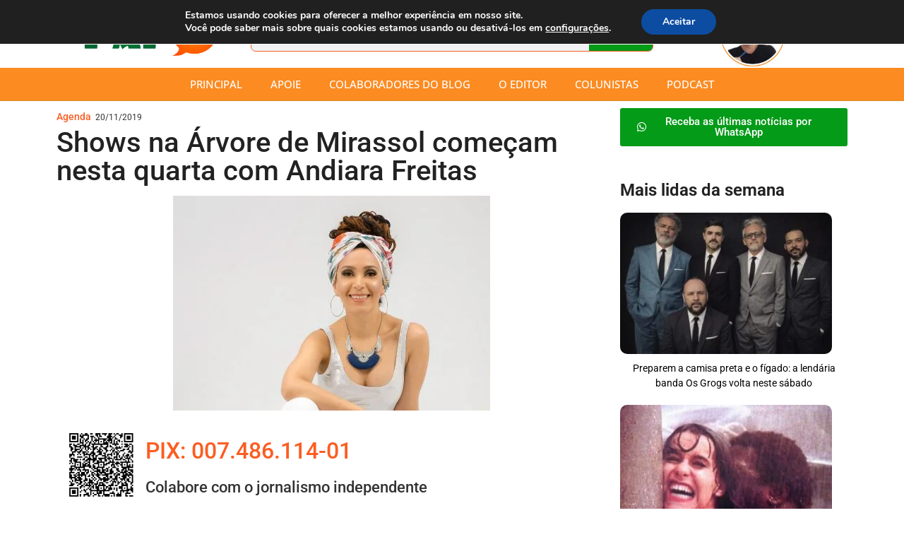

--- FILE ---
content_type: text/html; charset=UTF-8
request_url: https://papocultura.com.br/shows-na-arvore-de-mirassol-comecam-nesta-quarta-com-andiara-freitas/
body_size: 39574
content:
<!doctype html>
<html lang="pt-BR">
<head>
	<meta charset="UTF-8">
	<meta name="viewport" content="width=device-width, initial-scale=1">
	<link rel="profile" href="https://gmpg.org/xfn/11">
	<meta name='robots' content='index, follow, max-image-preview:large, max-snippet:-1, max-video-preview:-1' />

            <script data-no-defer="1" data-ezscrex="false" data-cfasync="false" data-pagespeed-no-defer data-cookieconsent="ignore">
                var ctPublicFunctions = {"_ajax_nonce":"9b602a77fe","_rest_nonce":"7527c54858","_ajax_url":"\/wp-admin\/admin-ajax.php","_rest_url":"https:\/\/papocultura.com.br\/wp-json\/","data__cookies_type":"none","data__ajax_type":"rest","data__bot_detector_enabled":1,"data__frontend_data_log_enabled":1,"cookiePrefix":"","wprocket_detected":false,"host_url":"papocultura.com.br","text__ee_click_to_select":"Click to select the whole data","text__ee_original_email":"The complete one is","text__ee_got_it":"Got it","text__ee_blocked":"Blocked","text__ee_cannot_connect":"Cannot connect","text__ee_cannot_decode":"Can not decode email. Unknown reason","text__ee_email_decoder":"CleanTalk email decoder","text__ee_wait_for_decoding":"The magic is on the way!","text__ee_decoding_process":"Please wait a few seconds while we decode the contact data."}
            </script>
        
            <script data-no-defer="1" data-ezscrex="false" data-cfasync="false" data-pagespeed-no-defer data-cookieconsent="ignore">
                var ctPublic = {"_ajax_nonce":"9b602a77fe","settings__forms__check_internal":0,"settings__forms__check_external":0,"settings__forms__force_protection":0,"settings__forms__search_test":1,"settings__data__bot_detector_enabled":1,"settings__sfw__anti_crawler":0,"blog_home":"https:\/\/papocultura.com.br\/","pixel__setting":"3","pixel__enabled":false,"pixel__url":"https:\/\/moderate9-v4.cleantalk.org\/pixel\/746ab8e1b179da5ab424b7b83d2be679.gif","data__email_check_before_post":1,"data__email_check_exist_post":1,"data__cookies_type":"none","data__key_is_ok":true,"data__visible_fields_required":true,"wl_brandname":"Anti-Spam by CleanTalk","wl_brandname_short":"CleanTalk","ct_checkjs_key":508075145,"emailEncoderPassKey":"193d8b4ee7e39bdf0dc82a93a3d38fdf","bot_detector_forms_excluded":"W10=","advancedCacheExists":false,"varnishCacheExists":false,"wc_ajax_add_to_cart":false}
            </script>
        
	<!-- This site is optimized with the Yoast SEO plugin v25.3.1 - https://yoast.com/wordpress/plugins/seo/ -->
	<title>Shows na Árvore de Mirassol começam nesta quarta com Andiara Freitas - Sergio Vilar</title>
	<link rel="canonical" href="https://papocultura.com.br/shows-na-arvore-de-mirassol-comecam-nesta-quarta-com-andiara-freitas/" />
	<meta property="og:locale" content="pt_BR" />
	<meta property="og:type" content="article" />
	<meta property="og:title" content="Shows na Árvore de Mirassol começam nesta quarta com Andiara Freitas - Sergio Vilar" />
	<meta property="og:description" content="Nesta quarta, Dia da Consciência Negra, Andiara Freitas fará a abertura da programação do Natal em Natal e também o lançamento da temporada &#8220;Samba-reggae&#8221; de comemoração dos seus 22 anos de carreira. A apresentação é apoiada pela Prefeitura de Natal e tem entrada gratuita. Acontecerá na Árvore de Mirassol a partir das 22h. Sobre a [&hellip;]" />
	<meta property="og:url" content="https://papocultura.com.br/shows-na-arvore-de-mirassol-comecam-nesta-quarta-com-andiara-freitas/" />
	<meta property="og:site_name" content="Sergio Vilar" />
	<meta property="article:publisher" content="http://facebook.com/papocultura" />
	<meta property="article:published_time" content="2019-11-20T16:58:10+00:00" />
	<meta property="og:image" content="https://papocultura.com.br/wp-content/uploads/2019/11/andiara-freitas-2.jpg" />
	<meta property="og:image:width" content="1300" />
	<meta property="og:image:height" content="815" />
	<meta property="og:image:type" content="image/jpeg" />
	<meta name="author" content="Sérgio Vilar" />
	<meta name="twitter:card" content="summary_large_image" />
	<meta name="twitter:creator" content="@papocultura" />
	<meta name="twitter:site" content="@papocultura" />
	<meta name="twitter:label1" content="Escrito por" />
	<meta name="twitter:data1" content="Sérgio Vilar" />
	<meta name="twitter:label2" content="Est. tempo de leitura" />
	<meta name="twitter:data2" content="1 minuto" />
	<script type="application/ld+json" class="yoast-schema-graph">{"@context":"https://schema.org","@graph":[{"@type":"Article","@id":"https://papocultura.com.br/shows-na-arvore-de-mirassol-comecam-nesta-quarta-com-andiara-freitas/#article","isPartOf":{"@id":"https://papocultura.com.br/shows-na-arvore-de-mirassol-comecam-nesta-quarta-com-andiara-freitas/"},"author":{"name":"Sérgio Vilar","@id":"https://papocultura.com.br/#/schema/person/0de79e7d26825f892592c01500d6c233"},"headline":"Shows na Árvore de Mirassol começam nesta quarta com Andiara Freitas","datePublished":"2019-11-20T16:58:10+00:00","mainEntityOfPage":{"@id":"https://papocultura.com.br/shows-na-arvore-de-mirassol-comecam-nesta-quarta-com-andiara-freitas/"},"wordCount":146,"commentCount":0,"publisher":{"@id":"https://papocultura.com.br/#organization"},"image":{"@id":"https://papocultura.com.br/shows-na-arvore-de-mirassol-comecam-nesta-quarta-com-andiara-freitas/#primaryimage"},"thumbnailUrl":"https://papocultura.com.br/wp-content/uploads/2019/11/andiara-freitas-2.jpg","keywords":["andiara freitas","samba-reggae"],"articleSection":["Agenda"],"inLanguage":"pt-BR","potentialAction":[{"@type":"CommentAction","name":"Comment","target":["https://papocultura.com.br/shows-na-arvore-de-mirassol-comecam-nesta-quarta-com-andiara-freitas/#respond"]}]},{"@type":"WebPage","@id":"https://papocultura.com.br/shows-na-arvore-de-mirassol-comecam-nesta-quarta-com-andiara-freitas/","url":"https://papocultura.com.br/shows-na-arvore-de-mirassol-comecam-nesta-quarta-com-andiara-freitas/","name":"Shows na Árvore de Mirassol começam nesta quarta com Andiara Freitas - Sergio Vilar","isPartOf":{"@id":"https://papocultura.com.br/#website"},"primaryImageOfPage":{"@id":"https://papocultura.com.br/shows-na-arvore-de-mirassol-comecam-nesta-quarta-com-andiara-freitas/#primaryimage"},"image":{"@id":"https://papocultura.com.br/shows-na-arvore-de-mirassol-comecam-nesta-quarta-com-andiara-freitas/#primaryimage"},"thumbnailUrl":"https://papocultura.com.br/wp-content/uploads/2019/11/andiara-freitas-2.jpg","datePublished":"2019-11-20T16:58:10+00:00","breadcrumb":{"@id":"https://papocultura.com.br/shows-na-arvore-de-mirassol-comecam-nesta-quarta-com-andiara-freitas/#breadcrumb"},"inLanguage":"pt-BR","potentialAction":[{"@type":"ReadAction","target":["https://papocultura.com.br/shows-na-arvore-de-mirassol-comecam-nesta-quarta-com-andiara-freitas/"]}]},{"@type":"ImageObject","inLanguage":"pt-BR","@id":"https://papocultura.com.br/shows-na-arvore-de-mirassol-comecam-nesta-quarta-com-andiara-freitas/#primaryimage","url":"https://papocultura.com.br/wp-content/uploads/2019/11/andiara-freitas-2.jpg","contentUrl":"https://papocultura.com.br/wp-content/uploads/2019/11/andiara-freitas-2.jpg","width":1300,"height":815,"caption":"andiara freitas"},{"@type":"BreadcrumbList","@id":"https://papocultura.com.br/shows-na-arvore-de-mirassol-comecam-nesta-quarta-com-andiara-freitas/#breadcrumb","itemListElement":[{"@type":"ListItem","position":1,"name":"Início","item":"https://papocultura.com.br/"},{"@type":"ListItem","position":2,"name":"Shows na Árvore de Mirassol começam nesta quarta com Andiara Freitas"}]},{"@type":"WebSite","@id":"https://papocultura.com.br/#website","url":"https://papocultura.com.br/","name":"Sergio Vilar","description":"A cultura do RN em destaque","publisher":{"@id":"https://papocultura.com.br/#organization"},"potentialAction":[{"@type":"SearchAction","target":{"@type":"EntryPoint","urlTemplate":"https://papocultura.com.br/?s={search_term_string}"},"query-input":{"@type":"PropertyValueSpecification","valueRequired":true,"valueName":"search_term_string"}}],"inLanguage":"pt-BR"},{"@type":"Organization","@id":"https://papocultura.com.br/#organization","name":"Sérgio Vilar | Papo Cultura","url":"https://papocultura.com.br/","logo":{"@type":"ImageObject","inLanguage":"pt-BR","@id":"https://papocultura.com.br/#/schema/logo/image/","url":"https://papocultura.com.br/wp-content/uploads/2024/03/destaque.png","contentUrl":"https://papocultura.com.br/wp-content/uploads/2024/03/destaque.png","width":200,"height":200,"caption":"Sérgio Vilar | Papo Cultura"},"image":{"@id":"https://papocultura.com.br/#/schema/logo/image/"},"sameAs":["http://facebook.com/papocultura","https://x.com/papocultura","https://www.instagram.com/papocultura/"]},{"@type":"Person","@id":"https://papocultura.com.br/#/schema/person/0de79e7d26825f892592c01500d6c233","name":"Sérgio Vilar","image":{"@type":"ImageObject","inLanguage":"pt-BR","@id":"https://papocultura.com.br/#/schema/person/image/","url":"https://papocultura.com.br/wp-content/uploads/2024/06/sergio-vilar-foto-site-96x96.jpg","contentUrl":"https://papocultura.com.br/wp-content/uploads/2024/06/sergio-vilar-foto-site-96x96.jpg","caption":"Sérgio Vilar"},"description":"Jornalista com alma de boteco ao som de Belchior","sameAs":["https://papocultura.com.br"],"url":"https://papocultura.com.br/author/sergiovilar/"}]}</script>
	<!-- / Yoast SEO plugin. -->


<link rel='dns-prefetch' href='//moderate.cleantalk.org' />
<link rel='dns-prefetch' href='//www.googletagmanager.com' />
<link rel='dns-prefetch' href='//stats.wp.com' />
<link rel='dns-prefetch' href='//pagead2.googlesyndication.com' />
<link rel="alternate" type="application/rss+xml" title="Feed para Sergio Vilar &raquo;" href="https://papocultura.com.br/feed/" />
<link rel="alternate" type="application/rss+xml" title="Feed de comentários para Sergio Vilar &raquo;" href="https://papocultura.com.br/comments/feed/" />
<script id="wpp-js" src="https://papocultura.com.br/wp-content/plugins/wordpress-popular-posts/assets/js/wpp.min.js?ver=7.3.3" data-sampling="0" data-sampling-rate="100" data-api-url="https://papocultura.com.br/wp-json/wordpress-popular-posts" data-post-id="11286" data-token="7527c54858" data-lang="0" data-debug="0"></script>
<link rel="alternate" type="application/rss+xml" title="Feed de comentários para Sergio Vilar &raquo; Shows na Árvore de Mirassol começam nesta quarta com Andiara Freitas" href="https://papocultura.com.br/shows-na-arvore-de-mirassol-comecam-nesta-quarta-com-andiara-freitas/feed/" />
<link rel="alternate" title="oEmbed (JSON)" type="application/json+oembed" href="https://papocultura.com.br/wp-json/oembed/1.0/embed?url=https%3A%2F%2Fpapocultura.com.br%2Fshows-na-arvore-de-mirassol-comecam-nesta-quarta-com-andiara-freitas%2F" />
<link rel="alternate" title="oEmbed (XML)" type="text/xml+oembed" href="https://papocultura.com.br/wp-json/oembed/1.0/embed?url=https%3A%2F%2Fpapocultura.com.br%2Fshows-na-arvore-de-mirassol-comecam-nesta-quarta-com-andiara-freitas%2F&#038;format=xml" />
<style id='wp-img-auto-sizes-contain-inline-css'>
img:is([sizes=auto i],[sizes^="auto," i]){contain-intrinsic-size:3000px 1500px}
/*# sourceURL=wp-img-auto-sizes-contain-inline-css */
</style>
<link rel='stylesheet' id='hello-elementor-theme-style-css' href='https://papocultura.com.br/wp-content/themes/hello-elementor/theme.min.css?ver=3.0.2' media='all' />
<link rel='stylesheet' id='elementor-frontend-css' href='https://papocultura.com.br/wp-content/plugins/elementor/assets/css/frontend.min.css?ver=3.30.1' media='all' />
<link rel='stylesheet' id='eael-general-css' href='https://papocultura.com.br/wp-content/plugins/essential-addons-for-elementor-lite/assets/front-end/css/view/general.min.css?ver=5.9.21' media='all' />
<link rel='stylesheet' id='eael-24185-css' href='https://papocultura.com.br/wp-content/uploads/essential-addons-elementor/eael-24185.css?ver=1574258290' media='all' />
<link rel='stylesheet' id='sbi_styles-css' href='https://papocultura.com.br/wp-content/plugins/instagram-feed/css/sbi-styles.min.css?ver=6.9.1' media='all' />
<style id='wp-emoji-styles-inline-css'>

	img.wp-smiley, img.emoji {
		display: inline !important;
		border: none !important;
		box-shadow: none !important;
		height: 1em !important;
		width: 1em !important;
		margin: 0 0.07em !important;
		vertical-align: -0.1em !important;
		background: none !important;
		padding: 0 !important;
	}
/*# sourceURL=wp-emoji-styles-inline-css */
</style>
<link rel='stylesheet' id='wp-block-library-css' href='https://papocultura.com.br/wp-includes/css/dist/block-library/style.min.css?ver=6.9' media='all' />
<style id='global-styles-inline-css'>
:root{--wp--preset--aspect-ratio--square: 1;--wp--preset--aspect-ratio--4-3: 4/3;--wp--preset--aspect-ratio--3-4: 3/4;--wp--preset--aspect-ratio--3-2: 3/2;--wp--preset--aspect-ratio--2-3: 2/3;--wp--preset--aspect-ratio--16-9: 16/9;--wp--preset--aspect-ratio--9-16: 9/16;--wp--preset--color--black: #000000;--wp--preset--color--cyan-bluish-gray: #abb8c3;--wp--preset--color--white: #ffffff;--wp--preset--color--pale-pink: #f78da7;--wp--preset--color--vivid-red: #cf2e2e;--wp--preset--color--luminous-vivid-orange: #ff6900;--wp--preset--color--luminous-vivid-amber: #fcb900;--wp--preset--color--light-green-cyan: #7bdcb5;--wp--preset--color--vivid-green-cyan: #00d084;--wp--preset--color--pale-cyan-blue: #8ed1fc;--wp--preset--color--vivid-cyan-blue: #0693e3;--wp--preset--color--vivid-purple: #9b51e0;--wp--preset--gradient--vivid-cyan-blue-to-vivid-purple: linear-gradient(135deg,rgb(6,147,227) 0%,rgb(155,81,224) 100%);--wp--preset--gradient--light-green-cyan-to-vivid-green-cyan: linear-gradient(135deg,rgb(122,220,180) 0%,rgb(0,208,130) 100%);--wp--preset--gradient--luminous-vivid-amber-to-luminous-vivid-orange: linear-gradient(135deg,rgb(252,185,0) 0%,rgb(255,105,0) 100%);--wp--preset--gradient--luminous-vivid-orange-to-vivid-red: linear-gradient(135deg,rgb(255,105,0) 0%,rgb(207,46,46) 100%);--wp--preset--gradient--very-light-gray-to-cyan-bluish-gray: linear-gradient(135deg,rgb(238,238,238) 0%,rgb(169,184,195) 100%);--wp--preset--gradient--cool-to-warm-spectrum: linear-gradient(135deg,rgb(74,234,220) 0%,rgb(151,120,209) 20%,rgb(207,42,186) 40%,rgb(238,44,130) 60%,rgb(251,105,98) 80%,rgb(254,248,76) 100%);--wp--preset--gradient--blush-light-purple: linear-gradient(135deg,rgb(255,206,236) 0%,rgb(152,150,240) 100%);--wp--preset--gradient--blush-bordeaux: linear-gradient(135deg,rgb(254,205,165) 0%,rgb(254,45,45) 50%,rgb(107,0,62) 100%);--wp--preset--gradient--luminous-dusk: linear-gradient(135deg,rgb(255,203,112) 0%,rgb(199,81,192) 50%,rgb(65,88,208) 100%);--wp--preset--gradient--pale-ocean: linear-gradient(135deg,rgb(255,245,203) 0%,rgb(182,227,212) 50%,rgb(51,167,181) 100%);--wp--preset--gradient--electric-grass: linear-gradient(135deg,rgb(202,248,128) 0%,rgb(113,206,126) 100%);--wp--preset--gradient--midnight: linear-gradient(135deg,rgb(2,3,129) 0%,rgb(40,116,252) 100%);--wp--preset--font-size--small: 13px;--wp--preset--font-size--medium: 20px;--wp--preset--font-size--large: 36px;--wp--preset--font-size--x-large: 42px;--wp--preset--spacing--20: 0.44rem;--wp--preset--spacing--30: 0.67rem;--wp--preset--spacing--40: 1rem;--wp--preset--spacing--50: 1.5rem;--wp--preset--spacing--60: 2.25rem;--wp--preset--spacing--70: 3.38rem;--wp--preset--spacing--80: 5.06rem;--wp--preset--shadow--natural: 6px 6px 9px rgba(0, 0, 0, 0.2);--wp--preset--shadow--deep: 12px 12px 50px rgba(0, 0, 0, 0.4);--wp--preset--shadow--sharp: 6px 6px 0px rgba(0, 0, 0, 0.2);--wp--preset--shadow--outlined: 6px 6px 0px -3px rgb(255, 255, 255), 6px 6px rgb(0, 0, 0);--wp--preset--shadow--crisp: 6px 6px 0px rgb(0, 0, 0);}:where(.is-layout-flex){gap: 0.5em;}:where(.is-layout-grid){gap: 0.5em;}body .is-layout-flex{display: flex;}.is-layout-flex{flex-wrap: wrap;align-items: center;}.is-layout-flex > :is(*, div){margin: 0;}body .is-layout-grid{display: grid;}.is-layout-grid > :is(*, div){margin: 0;}:where(.wp-block-columns.is-layout-flex){gap: 2em;}:where(.wp-block-columns.is-layout-grid){gap: 2em;}:where(.wp-block-post-template.is-layout-flex){gap: 1.25em;}:where(.wp-block-post-template.is-layout-grid){gap: 1.25em;}.has-black-color{color: var(--wp--preset--color--black) !important;}.has-cyan-bluish-gray-color{color: var(--wp--preset--color--cyan-bluish-gray) !important;}.has-white-color{color: var(--wp--preset--color--white) !important;}.has-pale-pink-color{color: var(--wp--preset--color--pale-pink) !important;}.has-vivid-red-color{color: var(--wp--preset--color--vivid-red) !important;}.has-luminous-vivid-orange-color{color: var(--wp--preset--color--luminous-vivid-orange) !important;}.has-luminous-vivid-amber-color{color: var(--wp--preset--color--luminous-vivid-amber) !important;}.has-light-green-cyan-color{color: var(--wp--preset--color--light-green-cyan) !important;}.has-vivid-green-cyan-color{color: var(--wp--preset--color--vivid-green-cyan) !important;}.has-pale-cyan-blue-color{color: var(--wp--preset--color--pale-cyan-blue) !important;}.has-vivid-cyan-blue-color{color: var(--wp--preset--color--vivid-cyan-blue) !important;}.has-vivid-purple-color{color: var(--wp--preset--color--vivid-purple) !important;}.has-black-background-color{background-color: var(--wp--preset--color--black) !important;}.has-cyan-bluish-gray-background-color{background-color: var(--wp--preset--color--cyan-bluish-gray) !important;}.has-white-background-color{background-color: var(--wp--preset--color--white) !important;}.has-pale-pink-background-color{background-color: var(--wp--preset--color--pale-pink) !important;}.has-vivid-red-background-color{background-color: var(--wp--preset--color--vivid-red) !important;}.has-luminous-vivid-orange-background-color{background-color: var(--wp--preset--color--luminous-vivid-orange) !important;}.has-luminous-vivid-amber-background-color{background-color: var(--wp--preset--color--luminous-vivid-amber) !important;}.has-light-green-cyan-background-color{background-color: var(--wp--preset--color--light-green-cyan) !important;}.has-vivid-green-cyan-background-color{background-color: var(--wp--preset--color--vivid-green-cyan) !important;}.has-pale-cyan-blue-background-color{background-color: var(--wp--preset--color--pale-cyan-blue) !important;}.has-vivid-cyan-blue-background-color{background-color: var(--wp--preset--color--vivid-cyan-blue) !important;}.has-vivid-purple-background-color{background-color: var(--wp--preset--color--vivid-purple) !important;}.has-black-border-color{border-color: var(--wp--preset--color--black) !important;}.has-cyan-bluish-gray-border-color{border-color: var(--wp--preset--color--cyan-bluish-gray) !important;}.has-white-border-color{border-color: var(--wp--preset--color--white) !important;}.has-pale-pink-border-color{border-color: var(--wp--preset--color--pale-pink) !important;}.has-vivid-red-border-color{border-color: var(--wp--preset--color--vivid-red) !important;}.has-luminous-vivid-orange-border-color{border-color: var(--wp--preset--color--luminous-vivid-orange) !important;}.has-luminous-vivid-amber-border-color{border-color: var(--wp--preset--color--luminous-vivid-amber) !important;}.has-light-green-cyan-border-color{border-color: var(--wp--preset--color--light-green-cyan) !important;}.has-vivid-green-cyan-border-color{border-color: var(--wp--preset--color--vivid-green-cyan) !important;}.has-pale-cyan-blue-border-color{border-color: var(--wp--preset--color--pale-cyan-blue) !important;}.has-vivid-cyan-blue-border-color{border-color: var(--wp--preset--color--vivid-cyan-blue) !important;}.has-vivid-purple-border-color{border-color: var(--wp--preset--color--vivid-purple) !important;}.has-vivid-cyan-blue-to-vivid-purple-gradient-background{background: var(--wp--preset--gradient--vivid-cyan-blue-to-vivid-purple) !important;}.has-light-green-cyan-to-vivid-green-cyan-gradient-background{background: var(--wp--preset--gradient--light-green-cyan-to-vivid-green-cyan) !important;}.has-luminous-vivid-amber-to-luminous-vivid-orange-gradient-background{background: var(--wp--preset--gradient--luminous-vivid-amber-to-luminous-vivid-orange) !important;}.has-luminous-vivid-orange-to-vivid-red-gradient-background{background: var(--wp--preset--gradient--luminous-vivid-orange-to-vivid-red) !important;}.has-very-light-gray-to-cyan-bluish-gray-gradient-background{background: var(--wp--preset--gradient--very-light-gray-to-cyan-bluish-gray) !important;}.has-cool-to-warm-spectrum-gradient-background{background: var(--wp--preset--gradient--cool-to-warm-spectrum) !important;}.has-blush-light-purple-gradient-background{background: var(--wp--preset--gradient--blush-light-purple) !important;}.has-blush-bordeaux-gradient-background{background: var(--wp--preset--gradient--blush-bordeaux) !important;}.has-luminous-dusk-gradient-background{background: var(--wp--preset--gradient--luminous-dusk) !important;}.has-pale-ocean-gradient-background{background: var(--wp--preset--gradient--pale-ocean) !important;}.has-electric-grass-gradient-background{background: var(--wp--preset--gradient--electric-grass) !important;}.has-midnight-gradient-background{background: var(--wp--preset--gradient--midnight) !important;}.has-small-font-size{font-size: var(--wp--preset--font-size--small) !important;}.has-medium-font-size{font-size: var(--wp--preset--font-size--medium) !important;}.has-large-font-size{font-size: var(--wp--preset--font-size--large) !important;}.has-x-large-font-size{font-size: var(--wp--preset--font-size--x-large) !important;}
/*# sourceURL=global-styles-inline-css */
</style>

<style id='classic-theme-styles-inline-css'>
/*! This file is auto-generated */
.wp-block-button__link{color:#fff;background-color:#32373c;border-radius:9999px;box-shadow:none;text-decoration:none;padding:calc(.667em + 2px) calc(1.333em + 2px);font-size:1.125em}.wp-block-file__button{background:#32373c;color:#fff;text-decoration:none}
/*# sourceURL=/wp-includes/css/classic-themes.min.css */
</style>
<link rel='stylesheet' id='mpp_gutenberg-css' href='https://papocultura.com.br/wp-content/plugins/metronet-profile-picture/dist/blocks.style.build.css?ver=2.6.3' media='all' />
<link rel='stylesheet' id='cleantalk-public-css-css' href='https://papocultura.com.br/wp-content/plugins/cleantalk-spam-protect/css/cleantalk-public.min.css?ver=6.58.1_1750784326' media='all' />
<link rel='stylesheet' id='cleantalk-email-decoder-css-css' href='https://papocultura.com.br/wp-content/plugins/cleantalk-spam-protect/css/cleantalk-email-decoder.min.css?ver=6.58.1_1750784326' media='all' />
<link rel='stylesheet' id='elementor-icons-css' href='https://papocultura.com.br/wp-content/plugins/elementor/assets/lib/eicons/css/elementor-icons.min.css?ver=5.43.0' media='all' />
<style id='elementor-icons-inline-css'>

		.elementor-add-new-section .elementor-add-templately-promo-button{
            background-color: #5d4fff;
            background-image: url(https://papocultura.com.br/wp-content/plugins/essential-addons-for-elementor-lite/assets/admin/images/templately/logo-icon.svg);
            background-repeat: no-repeat;
            background-position: center center;
            position: relative;
        }
        
		.elementor-add-new-section .elementor-add-templately-promo-button > i{
            height: 12px;
        }
        
        body .elementor-add-new-section .elementor-add-section-area-button {
            margin-left: 0;
        }

		.elementor-add-new-section .elementor-add-templately-promo-button{
            background-color: #5d4fff;
            background-image: url(https://papocultura.com.br/wp-content/plugins/essential-addons-for-elementor-lite/assets/admin/images/templately/logo-icon.svg);
            background-repeat: no-repeat;
            background-position: center center;
            position: relative;
        }
        
		.elementor-add-new-section .elementor-add-templately-promo-button > i{
            height: 12px;
        }
        
        body .elementor-add-new-section .elementor-add-section-area-button {
            margin-left: 0;
        }
/*# sourceURL=elementor-icons-inline-css */
</style>
<link rel='stylesheet' id='elementor-post-15900-css' href='https://papocultura.com.br/wp-content/uploads/elementor/css/post-15900.css?ver=1751893321' media='all' />
<link rel='stylesheet' id='elementor-pro-css' href='https://papocultura.com.br/wp-content/plugins/pro-elements/assets/css/frontend.min.css?ver=3.15.1' media='all' />
<link rel='stylesheet' id='sbistyles-css' href='https://papocultura.com.br/wp-content/plugins/instagram-feed/css/sbi-styles.min.css?ver=6.9.1' media='all' />
<link rel='stylesheet' id='wordpress-popular-posts-css-css' href='https://papocultura.com.br/wp-content/plugins/wordpress-popular-posts/assets/css/wpp.css?ver=7.3.3' media='all' />
<link rel='stylesheet' id='hello-elementor-css' href='https://papocultura.com.br/wp-content/themes/hello-elementor/style.min.css?ver=3.0.2' media='all' />
<link rel='stylesheet' id='hello-elementor-header-footer-css' href='https://papocultura.com.br/wp-content/themes/hello-elementor/header-footer.min.css?ver=3.0.2' media='all' />
<link rel='stylesheet' id='elementor-post-23967-css' href='https://papocultura.com.br/wp-content/uploads/elementor/css/post-23967.css?ver=1752263571' media='all' />
<link rel='stylesheet' id='elementor-post-23977-css' href='https://papocultura.com.br/wp-content/uploads/elementor/css/post-23977.css?ver=1752011568' media='all' />
<link rel='stylesheet' id='elementor-post-24185-css' href='https://papocultura.com.br/wp-content/uploads/elementor/css/post-24185.css?ver=1751893323' media='all' />
<style id='akismet-widget-style-inline-css'>

			.a-stats {
				--akismet-color-mid-green: #357b49;
				--akismet-color-white: #fff;
				--akismet-color-light-grey: #f6f7f7;

				max-width: 350px;
				width: auto;
			}

			.a-stats * {
				all: unset;
				box-sizing: border-box;
			}

			.a-stats strong {
				font-weight: 600;
			}

			.a-stats a.a-stats__link,
			.a-stats a.a-stats__link:visited,
			.a-stats a.a-stats__link:active {
				background: var(--akismet-color-mid-green);
				border: none;
				box-shadow: none;
				border-radius: 8px;
				color: var(--akismet-color-white);
				cursor: pointer;
				display: block;
				font-family: -apple-system, BlinkMacSystemFont, 'Segoe UI', 'Roboto', 'Oxygen-Sans', 'Ubuntu', 'Cantarell', 'Helvetica Neue', sans-serif;
				font-weight: 500;
				padding: 12px;
				text-align: center;
				text-decoration: none;
				transition: all 0.2s ease;
			}

			/* Extra specificity to deal with TwentyTwentyOne focus style */
			.widget .a-stats a.a-stats__link:focus {
				background: var(--akismet-color-mid-green);
				color: var(--akismet-color-white);
				text-decoration: none;
			}

			.a-stats a.a-stats__link:hover {
				filter: brightness(110%);
				box-shadow: 0 4px 12px rgba(0, 0, 0, 0.06), 0 0 2px rgba(0, 0, 0, 0.16);
			}

			.a-stats .count {
				color: var(--akismet-color-white);
				display: block;
				font-size: 1.5em;
				line-height: 1.4;
				padding: 0 13px;
				white-space: nowrap;
			}
		
/*# sourceURL=akismet-widget-style-inline-css */
</style>
<link rel='stylesheet' id='wpr-text-animations-css-css' href='https://papocultura.com.br/wp-content/plugins/royal-elementor-addons/assets/css/lib/animations/text-animations.min.css?ver=1.3.975' media='all' />
<link rel='stylesheet' id='wpr-addons-css-css' href='https://papocultura.com.br/wp-content/plugins/royal-elementor-addons/assets/css/frontend.min.css?ver=1.3.975' media='all' />
<link rel='stylesheet' id='font-awesome-5-all-css' href='https://papocultura.com.br/wp-content/plugins/elementor/assets/lib/font-awesome/css/all.min.css?ver=5.9.21' media='all' />
<link rel='stylesheet' id='moove_gdpr_frontend-css' href='https://papocultura.com.br/wp-content/plugins/gdpr-cookie-compliance/dist/styles/gdpr-main.css?ver=4.16.1' media='all' />
<style id='moove_gdpr_frontend-inline-css'>
#moove_gdpr_cookie_modal,#moove_gdpr_cookie_info_bar,.gdpr_cookie_settings_shortcode_content{font-family:Nunito,sans-serif}#moove_gdpr_save_popup_settings_button{background-color:#373737;color:#fff}#moove_gdpr_save_popup_settings_button:hover{background-color:#000}#moove_gdpr_cookie_info_bar .moove-gdpr-info-bar-container .moove-gdpr-info-bar-content a.mgbutton,#moove_gdpr_cookie_info_bar .moove-gdpr-info-bar-container .moove-gdpr-info-bar-content button.mgbutton{background-color:#0C4DA2}#moove_gdpr_cookie_modal .moove-gdpr-modal-content .moove-gdpr-modal-footer-content .moove-gdpr-button-holder a.mgbutton,#moove_gdpr_cookie_modal .moove-gdpr-modal-content .moove-gdpr-modal-footer-content .moove-gdpr-button-holder button.mgbutton,.gdpr_cookie_settings_shortcode_content .gdpr-shr-button.button-green{background-color:#0C4DA2;border-color:#0C4DA2}#moove_gdpr_cookie_modal .moove-gdpr-modal-content .moove-gdpr-modal-footer-content .moove-gdpr-button-holder a.mgbutton:hover,#moove_gdpr_cookie_modal .moove-gdpr-modal-content .moove-gdpr-modal-footer-content .moove-gdpr-button-holder button.mgbutton:hover,.gdpr_cookie_settings_shortcode_content .gdpr-shr-button.button-green:hover{background-color:#fff;color:#0C4DA2}#moove_gdpr_cookie_modal .moove-gdpr-modal-content .moove-gdpr-modal-close i,#moove_gdpr_cookie_modal .moove-gdpr-modal-content .moove-gdpr-modal-close span.gdpr-icon{background-color:#0C4DA2;border:1px solid #0C4DA2}#moove_gdpr_cookie_info_bar span.change-settings-button.focus-g,#moove_gdpr_cookie_info_bar span.change-settings-button:focus,#moove_gdpr_cookie_info_bar button.change-settings-button.focus-g,#moove_gdpr_cookie_info_bar button.change-settings-button:focus{-webkit-box-shadow:0 0 1px 3px #0C4DA2;-moz-box-shadow:0 0 1px 3px #0C4DA2;box-shadow:0 0 1px 3px #0C4DA2}#moove_gdpr_cookie_modal .moove-gdpr-modal-content .moove-gdpr-modal-close i:hover,#moove_gdpr_cookie_modal .moove-gdpr-modal-content .moove-gdpr-modal-close span.gdpr-icon:hover,#moove_gdpr_cookie_info_bar span[data-href]>u.change-settings-button{color:#0C4DA2}#moove_gdpr_cookie_modal .moove-gdpr-modal-content .moove-gdpr-modal-left-content #moove-gdpr-menu li.menu-item-selected a span.gdpr-icon,#moove_gdpr_cookie_modal .moove-gdpr-modal-content .moove-gdpr-modal-left-content #moove-gdpr-menu li.menu-item-selected button span.gdpr-icon{color:inherit}#moove_gdpr_cookie_modal .moove-gdpr-modal-content .moove-gdpr-modal-left-content #moove-gdpr-menu li a span.gdpr-icon,#moove_gdpr_cookie_modal .moove-gdpr-modal-content .moove-gdpr-modal-left-content #moove-gdpr-menu li button span.gdpr-icon{color:inherit}#moove_gdpr_cookie_modal .gdpr-acc-link{line-height:0;font-size:0;color:transparent;position:absolute}#moove_gdpr_cookie_modal .moove-gdpr-modal-content .moove-gdpr-modal-close:hover i,#moove_gdpr_cookie_modal .moove-gdpr-modal-content .moove-gdpr-modal-left-content #moove-gdpr-menu li a,#moove_gdpr_cookie_modal .moove-gdpr-modal-content .moove-gdpr-modal-left-content #moove-gdpr-menu li button,#moove_gdpr_cookie_modal .moove-gdpr-modal-content .moove-gdpr-modal-left-content #moove-gdpr-menu li button i,#moove_gdpr_cookie_modal .moove-gdpr-modal-content .moove-gdpr-modal-left-content #moove-gdpr-menu li a i,#moove_gdpr_cookie_modal .moove-gdpr-modal-content .moove-gdpr-tab-main .moove-gdpr-tab-main-content a:hover,#moove_gdpr_cookie_info_bar.moove-gdpr-dark-scheme .moove-gdpr-info-bar-container .moove-gdpr-info-bar-content a.mgbutton:hover,#moove_gdpr_cookie_info_bar.moove-gdpr-dark-scheme .moove-gdpr-info-bar-container .moove-gdpr-info-bar-content button.mgbutton:hover,#moove_gdpr_cookie_info_bar.moove-gdpr-dark-scheme .moove-gdpr-info-bar-container .moove-gdpr-info-bar-content a:hover,#moove_gdpr_cookie_info_bar.moove-gdpr-dark-scheme .moove-gdpr-info-bar-container .moove-gdpr-info-bar-content button:hover,#moove_gdpr_cookie_info_bar.moove-gdpr-dark-scheme .moove-gdpr-info-bar-container .moove-gdpr-info-bar-content span.change-settings-button:hover,#moove_gdpr_cookie_info_bar.moove-gdpr-dark-scheme .moove-gdpr-info-bar-container .moove-gdpr-info-bar-content button.change-settings-button:hover,#moove_gdpr_cookie_info_bar.moove-gdpr-dark-scheme .moove-gdpr-info-bar-container .moove-gdpr-info-bar-content u.change-settings-button:hover,#moove_gdpr_cookie_info_bar span[data-href]>u.change-settings-button,#moove_gdpr_cookie_info_bar.moove-gdpr-dark-scheme .moove-gdpr-info-bar-container .moove-gdpr-info-bar-content a.mgbutton.focus-g,#moove_gdpr_cookie_info_bar.moove-gdpr-dark-scheme .moove-gdpr-info-bar-container .moove-gdpr-info-bar-content button.mgbutton.focus-g,#moove_gdpr_cookie_info_bar.moove-gdpr-dark-scheme .moove-gdpr-info-bar-container .moove-gdpr-info-bar-content a.focus-g,#moove_gdpr_cookie_info_bar.moove-gdpr-dark-scheme .moove-gdpr-info-bar-container .moove-gdpr-info-bar-content button.focus-g,#moove_gdpr_cookie_info_bar.moove-gdpr-dark-scheme .moove-gdpr-info-bar-container .moove-gdpr-info-bar-content a.mgbutton:focus,#moove_gdpr_cookie_info_bar.moove-gdpr-dark-scheme .moove-gdpr-info-bar-container .moove-gdpr-info-bar-content button.mgbutton:focus,#moove_gdpr_cookie_info_bar.moove-gdpr-dark-scheme .moove-gdpr-info-bar-container .moove-gdpr-info-bar-content a:focus,#moove_gdpr_cookie_info_bar.moove-gdpr-dark-scheme .moove-gdpr-info-bar-container .moove-gdpr-info-bar-content button:focus,#moove_gdpr_cookie_info_bar.moove-gdpr-dark-scheme .moove-gdpr-info-bar-container .moove-gdpr-info-bar-content span.change-settings-button.focus-g,span.change-settings-button:focus,button.change-settings-button.focus-g,button.change-settings-button:focus,#moove_gdpr_cookie_info_bar.moove-gdpr-dark-scheme .moove-gdpr-info-bar-container .moove-gdpr-info-bar-content u.change-settings-button.focus-g,#moove_gdpr_cookie_info_bar.moove-gdpr-dark-scheme .moove-gdpr-info-bar-container .moove-gdpr-info-bar-content u.change-settings-button:focus{color:#0C4DA2}#moove_gdpr_cookie_modal .moove-gdpr-branding.focus-g span,#moove_gdpr_cookie_modal .moove-gdpr-modal-content .moove-gdpr-tab-main a.focus-g{color:#0C4DA2}#moove_gdpr_cookie_modal.gdpr_lightbox-hide{display:none}
/*# sourceURL=moove_gdpr_frontend-inline-css */
</style>
<link rel='stylesheet' id='elementor-gf-local-roboto-css' href='http://papocultura.com.br/wp-content/uploads/elementor/google-fonts/css/roboto.css?ver=1751893361' media='all' />
<link rel='stylesheet' id='elementor-gf-local-robotoslab-css' href='http://papocultura.com.br/wp-content/uploads/elementor/google-fonts/css/robotoslab.css?ver=1751893342' media='all' />
<link rel='stylesheet' id='elementor-gf-local-opensans-css' href='http://papocultura.com.br/wp-content/uploads/elementor/google-fonts/css/opensans.css?ver=1751893350' media='all' />
<link rel='stylesheet' id='elementor-gf-local-raleway-css' href='http://papocultura.com.br/wp-content/uploads/elementor/google-fonts/css/raleway.css?ver=1751893369' media='all' />
<link rel='stylesheet' id='elementor-icons-shared-0-css' href='https://papocultura.com.br/wp-content/plugins/elementor/assets/lib/font-awesome/css/fontawesome.min.css?ver=5.15.3' media='all' />
<link rel='stylesheet' id='elementor-icons-fa-solid-css' href='https://papocultura.com.br/wp-content/plugins/elementor/assets/lib/font-awesome/css/solid.min.css?ver=5.15.3' media='all' />
<link rel='stylesheet' id='elementor-icons-fa-regular-css' href='https://papocultura.com.br/wp-content/plugins/elementor/assets/lib/font-awesome/css/regular.min.css?ver=5.15.3' media='all' />
<link rel='stylesheet' id='elementor-icons-fa-brands-css' href='https://papocultura.com.br/wp-content/plugins/elementor/assets/lib/font-awesome/css/brands.min.css?ver=5.15.3' media='all' />
<script data-cfasync="false" src="https://papocultura.com.br/wp-includes/js/jquery/jquery.min.js?ver=3.7.1" id="jquery-core-js"></script>
<script data-cfasync="false" src="https://papocultura.com.br/wp-includes/js/jquery/jquery-migrate.min.js?ver=3.4.1" id="jquery-migrate-js"></script>
<script src="https://papocultura.com.br/wp-content/plugins/cleantalk-spam-protect/js/apbct-public-bundle_comm-func.min.js?ver=6.58.1_1750784326" id="apbct-public-bundle_comm-func-js-js"></script>
<script src="https://moderate.cleantalk.org/ct-bot-detector-wrapper.js?ver=6.58.1" id="ct_bot_detector-js" defer data-wp-strategy="defer"></script>

<!-- Snippet da etiqueta do Google (gtag.js) adicionado pelo Site Kit -->
<!-- Snippet do Google Análises adicionado pelo Site Kit -->
<script src="https://www.googletagmanager.com/gtag/js?id=GT-MKPXM268" id="google_gtagjs-js" async></script>
<script id="google_gtagjs-js-after">
window.dataLayer = window.dataLayer || [];function gtag(){dataLayer.push(arguments);}
gtag("set","linker",{"domains":["papocultura.com.br"]});
gtag("js", new Date());
gtag("set", "developer_id.dZTNiMT", true);
gtag("config", "GT-MKPXM268");
//# sourceURL=google_gtagjs-js-after
</script>
<link rel="https://api.w.org/" href="https://papocultura.com.br/wp-json/" /><link rel="alternate" title="JSON" type="application/json" href="https://papocultura.com.br/wp-json/wp/v2/posts/11286" /><link rel="EditURI" type="application/rsd+xml" title="RSD" href="https://papocultura.com.br/xmlrpc.php?rsd" />
<meta name="generator" content="WordPress 6.9" />
<link rel='shortlink' href='https://papocultura.com.br/?p=11286' />
<meta name="generator" content="Site Kit by Google 1.170.0" />	<style>img#wpstats{display:none}</style>
		            <style id="wpp-loading-animation-styles">@-webkit-keyframes bgslide{from{background-position-x:0}to{background-position-x:-200%}}@keyframes bgslide{from{background-position-x:0}to{background-position-x:-200%}}.wpp-widget-block-placeholder,.wpp-shortcode-placeholder{margin:0 auto;width:60px;height:3px;background:#dd3737;background:linear-gradient(90deg,#dd3737 0%,#571313 10%,#dd3737 100%);background-size:200% auto;border-radius:3px;-webkit-animation:bgslide 1s infinite linear;animation:bgslide 1s infinite linear}</style>
            
<!-- Meta-etiquetas do Google AdSense adicionado pelo Site Kit -->
<meta name="google-adsense-platform-account" content="ca-host-pub-2644536267352236">
<meta name="google-adsense-platform-domain" content="sitekit.withgoogle.com">
<!-- Fim das meta-etiquetas do Google AdSense adicionado pelo Site Kit -->
<meta name="generator" content="Elementor 3.30.1; features: additional_custom_breakpoints; settings: css_print_method-external, google_font-enabled, font_display-auto">
			<style>
				.e-con.e-parent:nth-of-type(n+4):not(.e-lazyloaded):not(.e-no-lazyload),
				.e-con.e-parent:nth-of-type(n+4):not(.e-lazyloaded):not(.e-no-lazyload) * {
					background-image: none !important;
				}
				@media screen and (max-height: 1024px) {
					.e-con.e-parent:nth-of-type(n+3):not(.e-lazyloaded):not(.e-no-lazyload),
					.e-con.e-parent:nth-of-type(n+3):not(.e-lazyloaded):not(.e-no-lazyload) * {
						background-image: none !important;
					}
				}
				@media screen and (max-height: 640px) {
					.e-con.e-parent:nth-of-type(n+2):not(.e-lazyloaded):not(.e-no-lazyload),
					.e-con.e-parent:nth-of-type(n+2):not(.e-lazyloaded):not(.e-no-lazyload) * {
						background-image: none !important;
					}
				}
			</style>
			
<!-- Código do Google Adsense adicionado pelo Site Kit -->
<script async src="https://pagead2.googlesyndication.com/pagead/js/adsbygoogle.js?client=ca-pub-3662253337344578&amp;host=ca-host-pub-2644536267352236" crossorigin="anonymous"></script>

<!-- Fim do código do Google AdSense adicionado pelo Site Kit -->
<link rel="icon" href="https://papocultura.com.br/wp-content/uploads/2024/03/destaque-80x80.png" sizes="32x32" />
<link rel="icon" href="https://papocultura.com.br/wp-content/uploads/2024/03/destaque.png" sizes="192x192" />
<link rel="apple-touch-icon" href="https://papocultura.com.br/wp-content/uploads/2024/03/destaque.png" />
<meta name="msapplication-TileImage" content="https://papocultura.com.br/wp-content/uploads/2024/03/destaque.png" />
		<style id="wp-custom-css">
			.wpp-list {
	padding-left: 0 !important;
}
.wpp-list > li > a {
	color: black; !important;
	font-weight: 400;
}
.wpp-views {
	display: none;
}
.eael-posted-by > a {
	color: #049b18 !important;
	font-weight 800 !important;
}
.eael-author-avatar > a > img {
  width: 100%;
  height: 100%; 
  object-fit: cover;
  border-radius: 100% !important;
}
.wpp-list {
    list-style: none; /* Remove os marcadores da lista */
    padding: 0;
    margin: 0;
}

.wpp-list li {
    display: flex;
    flex-wrap: wrap; /* Permite que os elementos se ajustem no mobile */
    flex-direction: row; /* Layout padrão (imagem ao lado do texto) */
    align-items: center;
    margin-bottom: 20px;
}

.wpp-list li img {
    max-width: 100%; /* Garante que a imagem seja responsiva */
    height: auto;
    border-radius: 10px; /* Adiciona bordas arredondadas à imagem */
}

.wpp-post-title {
    font-size: 14px;
    margin-top: 10px; /* Espaçamento entre a imagem e o texto */
    text-align: center; /* Centraliza o texto */
    width: 100%; /* Faz o texto ocupar toda a largura no mobile */
}

.wpp-meta {
    font-size: 12px;
    color: #666;
    text-align: center; /* Centraliza o meta (opcional) */
    width: 100%; /* Faz o meta ocupar toda a largura no mobile */
}

/* Ajustes para telas menores */
@media (max-width: 768px) {
    .wpp-list li {
        flex-direction: column; /* Imagem acima do texto no mobile */
    }
}

.elementor-23971 .elementor-element.elementor-element-4f1b19e .elementor-posts-container .elementor-post__thumbnail

 {
    padding-bottom: 20px !important;
}
		</style>
		<style id="wpr_lightbox_styles">
				.lg-backdrop {
					background-color: rgba(0,0,0,0.6) !important;
				}
				.lg-toolbar,
				.lg-dropdown {
					background-color: rgba(0,0,0,0.8) !important;
				}
				.lg-dropdown:after {
					border-bottom-color: rgba(0,0,0,0.8) !important;
				}
				.lg-sub-html {
					background-color: rgba(0,0,0,0.8) !important;
				}
				.lg-thumb-outer,
				.lg-progress-bar {
					background-color: #444444 !important;
				}
				.lg-progress {
					background-color: #a90707 !important;
				}
				.lg-icon {
					color: #efefef !important;
					font-size: 20px !important;
				}
				.lg-icon.lg-toogle-thumb {
					font-size: 24px !important;
				}
				.lg-icon:hover,
				.lg-dropdown-text:hover {
					color: #ffffff !important;
				}
				.lg-sub-html,
				.lg-dropdown-text {
					color: #efefef !important;
					font-size: 14px !important;
				}
				#lg-counter {
					color: #efefef !important;
					font-size: 14px !important;
				}
				.lg-prev,
				.lg-next {
					font-size: 35px !important;
				}

				/* Defaults */
				.lg-icon {
				background-color: transparent !important;
				}

				#lg-counter {
				opacity: 0.9;
				}

				.lg-thumb-outer {
				padding: 0 10px;
				}

				.lg-thumb-item {
				border-radius: 0 !important;
				border: none !important;
				opacity: 0.5;
				}

				.lg-thumb-item.active {
					opacity: 1;
				}
	         </style><link rel='stylesheet' id='widget-image-css' href='https://papocultura.com.br/wp-content/plugins/elementor/assets/css/widget-image.min.css?ver=3.30.1' media='all' />
<link rel='stylesheet' id='widget-heading-css' href='https://papocultura.com.br/wp-content/plugins/elementor/assets/css/widget-heading.min.css?ver=3.30.1' media='all' />
<link rel='stylesheet' id='widget-image-box-css' href='https://papocultura.com.br/wp-content/plugins/elementor/assets/css/widget-image-box.min.css?ver=3.30.1' media='all' />
<link rel='stylesheet' id='font-awesome-4-shim-css' href='https://papocultura.com.br/wp-content/plugins/elementor/assets/lib/font-awesome/css/v4-shims.min.css?ver=5.9.21' media='all' />
<link rel='stylesheet' id='gglcptch-css' href='https://papocultura.com.br/wp-content/plugins/google-captcha/css/gglcptch.css?ver=1.80' media='all' />
<link rel='stylesheet' id='widget-icon-list-css' href='https://papocultura.com.br/wp-content/plugins/elementor/assets/css/widget-icon-list.min.css?ver=3.30.1' media='all' />
<link rel='stylesheet' id='e-animation-grow-css' href='https://papocultura.com.br/wp-content/plugins/elementor/assets/lib/animations/styles/e-animation-grow.min.css?ver=3.30.1' media='all' />
<link rel='stylesheet' id='widget-social-icons-css' href='https://papocultura.com.br/wp-content/plugins/elementor/assets/css/widget-social-icons.min.css?ver=3.30.1' media='all' />
<link rel='stylesheet' id='e-apple-webkit-css' href='https://papocultura.com.br/wp-content/plugins/elementor/assets/css/conditionals/apple-webkit.min.css?ver=3.30.1' media='all' />
</head>
<body class="wp-singular post-template-default single single-post postid-11286 single-format-image wp-theme-hello-elementor elementor-default elementor-kit-15900 elementor-page-24185">


<a class="skip-link screen-reader-text" href="#content">Ir para o conteúdo</a>

		<div data-elementor-type="header" data-elementor-id="23967" class="elementor elementor-23967 elementor-location-header" data-elementor-post-type="elementor_library">
					<div class="elementor-section-wrap">
								<section class="elementor-section elementor-top-section elementor-element elementor-element-f930f38 elementor-hidden-mobile elementor-section-boxed elementor-section-height-default elementor-section-height-default wpr-particle-no wpr-jarallax-no wpr-parallax-no wpr-sticky-section-no" data-id="f930f38" data-element_type="section">
						<div class="elementor-container elementor-column-gap-default">
					<div class="elementor-column elementor-col-33 elementor-top-column elementor-element elementor-element-343fd18" data-id="343fd18" data-element_type="column">
			<div class="elementor-widget-wrap elementor-element-populated">
						<div class="elementor-element elementor-element-ca74e73 elementor-widget elementor-widget-image" data-id="ca74e73" data-element_type="widget" data-widget_type="image.default">
				<div class="elementor-widget-container">
																<a href="/">
							<img width="800" height="262" src="https://papocultura.com.br/wp-content/uploads/2025/07/logo-papo-cultura.png" class="attachment-large size-large wp-image-28530" alt="" srcset="https://papocultura.com.br/wp-content/uploads/2025/07/logo-papo-cultura.png 1365w, https://papocultura.com.br/wp-content/uploads/2025/07/logo-papo-cultura-300x98.png 300w, https://papocultura.com.br/wp-content/uploads/2025/07/logo-papo-cultura-768x251.png 768w" sizes="(max-width: 800px) 100vw, 800px" />								</a>
															</div>
				</div>
					</div>
		</div>
				<div class="elementor-column elementor-col-33 elementor-top-column elementor-element elementor-element-71ad9eb" data-id="71ad9eb" data-element_type="column">
			<div class="elementor-widget-wrap elementor-element-populated">
						<div class="elementor-element elementor-element-c40c296 elementor-search-form--button-type-text elementor-search-form--skin-classic elementor-widget elementor-widget-search-form" data-id="c40c296" data-element_type="widget" data-settings="{&quot;skin&quot;:&quot;classic&quot;}" data-widget_type="search-form.default">
				<div class="elementor-widget-container">
							<form class="elementor-search-form" action="https://papocultura.com.br" method="get" role="search">
									<div class="elementor-search-form__container">
				<label class="elementor-screen-only" for="elementor-search-form-c40c296">Search</label>

				
				<input id="elementor-search-form-c40c296" placeholder="Encontre um artigo" class="elementor-search-form__input" type="search" name="s" value="">
				
									<button class="elementor-search-form__submit" type="submit" aria-label="Search">
													Buscar											</button>
				
							</div>
		</form>
						</div>
				</div>
					</div>
		</div>
				<div class="elementor-column elementor-col-33 elementor-top-column elementor-element elementor-element-b63126b" data-id="b63126b" data-element_type="column">
			<div class="elementor-widget-wrap elementor-element-populated">
						<div class="elementor-element elementor-element-03ef189 elementor-widget elementor-widget-image" data-id="03ef189" data-element_type="widget" data-widget_type="image.default">
				<div class="elementor-widget-container">
															<img width="300" height="300" src="https://papocultura.com.br/wp-content/uploads/2025/07/sergio.png" class="attachment-large size-large wp-image-28531" alt="" srcset="https://papocultura.com.br/wp-content/uploads/2025/07/sergio.png 300w, https://papocultura.com.br/wp-content/uploads/2025/07/sergio-150x150.png 150w, https://papocultura.com.br/wp-content/uploads/2025/07/sergio-24x24.png 24w, https://papocultura.com.br/wp-content/uploads/2025/07/sergio-48x48.png 48w, https://papocultura.com.br/wp-content/uploads/2025/07/sergio-96x96.png 96w" sizes="(max-width: 300px) 100vw, 300px" />															</div>
				</div>
					</div>
		</div>
					</div>
		</section>
				<section class="elementor-section elementor-top-section elementor-element elementor-element-2f13f64 elementor-hidden-desktop elementor-hidden-tablet elementor-section-boxed elementor-section-height-default elementor-section-height-default wpr-particle-no wpr-jarallax-no wpr-parallax-no wpr-sticky-section-no" data-id="2f13f64" data-element_type="section">
						<div class="elementor-container elementor-column-gap-default">
					<div class="elementor-column elementor-col-20 elementor-top-column elementor-element elementor-element-ee381c6" data-id="ee381c6" data-element_type="column">
			<div class="elementor-widget-wrap elementor-element-populated">
						<div class="elementor-element elementor-element-c282582 elementor-widget elementor-widget-image" data-id="c282582" data-element_type="widget" data-widget_type="image.default">
				<div class="elementor-widget-container">
																<a href="/">
							<img width="800" height="262" src="https://papocultura.com.br/wp-content/uploads/2025/07/logo-papo-cultura.png" class="attachment-large size-large wp-image-28530" alt="" srcset="https://papocultura.com.br/wp-content/uploads/2025/07/logo-papo-cultura.png 1365w, https://papocultura.com.br/wp-content/uploads/2025/07/logo-papo-cultura-300x98.png 300w, https://papocultura.com.br/wp-content/uploads/2025/07/logo-papo-cultura-768x251.png 768w" sizes="(max-width: 800px) 100vw, 800px" />								</a>
															</div>
				</div>
					</div>
		</div>
				<div class="elementor-column elementor-col-20 elementor-top-column elementor-element elementor-element-c7f6564" data-id="c7f6564" data-element_type="column">
			<div class="elementor-widget-wrap elementor-element-populated">
						<div class="elementor-element elementor-element-5e303a5 elementor-widget-mobile__width-initial elementor-widget elementor-widget-image" data-id="5e303a5" data-element_type="widget" data-widget_type="image.default">
				<div class="elementor-widget-container">
															<img width="300" height="300" src="https://papocultura.com.br/wp-content/uploads/2025/07/sergio.png" class="attachment-large size-large wp-image-28531" alt="" srcset="https://papocultura.com.br/wp-content/uploads/2025/07/sergio.png 300w, https://papocultura.com.br/wp-content/uploads/2025/07/sergio-150x150.png 150w, https://papocultura.com.br/wp-content/uploads/2025/07/sergio-24x24.png 24w, https://papocultura.com.br/wp-content/uploads/2025/07/sergio-48x48.png 48w, https://papocultura.com.br/wp-content/uploads/2025/07/sergio-96x96.png 96w" sizes="(max-width: 300px) 100vw, 300px" />															</div>
				</div>
					</div>
		</div>
				<div class="elementor-column elementor-col-20 elementor-top-column elementor-element elementor-element-a7a204b" data-id="a7a204b" data-element_type="column">
			<div class="elementor-widget-wrap elementor-element-populated">
						<div class="elementor-element elementor-element-db66527 elementor-search-form--button-type-text elementor-search-form--skin-classic elementor-widget elementor-widget-search-form" data-id="db66527" data-element_type="widget" data-settings="{&quot;skin&quot;:&quot;classic&quot;}" data-widget_type="search-form.default">
				<div class="elementor-widget-container">
							<form class="elementor-search-form" action="https://papocultura.com.br" method="get" role="search">
									<div class="elementor-search-form__container">
				<label class="elementor-screen-only" for="elementor-search-form-db66527">Search</label>

				
				<input id="elementor-search-form-db66527" placeholder="Encontre um artigo" class="elementor-search-form__input" type="search" name="s" value="">
				
									<button class="elementor-search-form__submit" type="submit" aria-label="Search">
													Buscar											</button>
				
							</div>
		</form>
						</div>
				</div>
					</div>
		</div>
				<div class="elementor-column elementor-col-20 elementor-top-column elementor-element elementor-element-218f13d" data-id="218f13d" data-element_type="column">
			<div class="elementor-widget-wrap elementor-element-populated">
						<div class="elementor-element elementor-element-e380760 elementor-nav-menu--dropdown-mobile elementor-nav-menu--stretch elementor-nav-menu__text-align-aside elementor-nav-menu--toggle elementor-nav-menu--burger elementor-widget elementor-widget-nav-menu" data-id="e380760" data-element_type="widget" data-settings="{&quot;full_width&quot;:&quot;stretch&quot;,&quot;layout&quot;:&quot;horizontal&quot;,&quot;submenu_icon&quot;:{&quot;value&quot;:&quot;&lt;i class=\&quot;fas fa-caret-down\&quot;&gt;&lt;\/i&gt;&quot;,&quot;library&quot;:&quot;fa-solid&quot;},&quot;toggle&quot;:&quot;burger&quot;}" data-widget_type="nav-menu.default">
				<div class="elementor-widget-container">
								<nav class="elementor-nav-menu--main elementor-nav-menu__container elementor-nav-menu--layout-horizontal e--pointer-underline e--animation-fade">
				<ul id="menu-1-e380760" class="elementor-nav-menu"><li class="menu-item menu-item-type-custom menu-item-object-custom menu-item-home menu-item-71"><a href="https://papocultura.com.br" class="elementor-item">Principal</a></li>
<li class="menu-item menu-item-type-post_type menu-item-object-page menu-item-12881"><a href="https://papocultura.com.br/apoie-o-papo-cultura/" class="elementor-item">Apoie</a></li>
<li class="menu-item menu-item-type-post_type menu-item-object-page menu-item-12902"><a href="https://papocultura.com.br/colaboradores-do-papo-cultura/" class="elementor-item">Colaboradores do Blog</a></li>
<li class="menu-item menu-item-type-post_type menu-item-object-page menu-item-67"><a href="https://papocultura.com.br/assessoria-papo-cultura/" class="elementor-item">O editor</a></li>
<li class="menu-item menu-item-type-custom menu-item-object-custom menu-item-has-children menu-item-45"><a target="_blank" href="https://papocultura.com.br/author/theo-alves/" class="elementor-item">Colunistas</a>
<ul class="sub-menu elementor-nav-menu--dropdown">
	<li class="menu-item menu-item-type-custom menu-item-object-custom menu-item-17745"><a href="https://papocultura.com.br/author/andreia-braz/" class="elementor-sub-item">Andreia Braz</a></li>
	<li class="menu-item menu-item-type-custom menu-item-object-custom menu-item-22178"><a href="https://papocultura.com.br/author/carlota/" class="elementor-sub-item">Carlota Nogueira</a></li>
	<li class="menu-item menu-item-type-custom menu-item-object-custom menu-item-26432"><a href="https://papocultura.com.br/author/fernando-luiz/" class="elementor-sub-item">Fernando Luiz</a></li>
	<li class="menu-item menu-item-type-custom menu-item-object-custom menu-item-7674"><a href="https://papocultura.com.br/author/francois-silvestre/" class="elementor-sub-item">François Silvestre</a></li>
	<li class="menu-item menu-item-type-custom menu-item-object-custom menu-item-13043"><a href="https://papocultura.com.br/author/lauro-ericksen/" class="elementor-sub-item">Lauro Ericksen</a></li>
	<li class="menu-item menu-item-type-custom menu-item-object-custom menu-item-326"><a href="https://papocultura.com.br/author/manoel-onofre-jr/" class="elementor-sub-item">Manoel Onofre Jr.</a></li>
	<li class="menu-item menu-item-type-custom menu-item-object-custom menu-item-22177"><a href="https://papocultura.com.br/author/pablo-capistrano/" class="elementor-sub-item">Pablo Capistrano</a></li>
	<li class="menu-item menu-item-type-custom menu-item-object-custom menu-item-446"><a href="https://papocultura.com.br/author/ruben-g-nunes/" class="elementor-sub-item">Ruben G Nunes</a></li>
	<li class="menu-item menu-item-type-custom menu-item-object-custom menu-item-19171"><a href="https://papocultura.com.br/author/theo-alves/" class="elementor-sub-item">Theo G Alves</a></li>
	<li class="menu-item menu-item-type-custom menu-item-object-custom menu-item-488"><a href="https://papocultura.com.br/author/thiago-gonzaga/" class="elementor-sub-item">Thiago Gonzaga</a></li>
</ul>
</li>
<li class="menu-item menu-item-type-custom menu-item-object-custom menu-item-21308"><a target="_blank" href="https://www.youtube.com/@SergioVilarTV/podcasts" class="elementor-item">Podcast</a></li>
</ul>			</nav>
					<div class="elementor-menu-toggle" role="button" tabindex="0" aria-label="Menu Toggle" aria-expanded="false">
			<i aria-hidden="true" role="presentation" class="elementor-menu-toggle__icon--open eicon-menu-bar"></i><i aria-hidden="true" role="presentation" class="elementor-menu-toggle__icon--close eicon-close"></i>			<span class="elementor-screen-only">Menu</span>
		</div>
					<nav class="elementor-nav-menu--dropdown elementor-nav-menu__container" aria-hidden="true">
				<ul id="menu-2-e380760" class="elementor-nav-menu"><li class="menu-item menu-item-type-custom menu-item-object-custom menu-item-home menu-item-71"><a href="https://papocultura.com.br" class="elementor-item" tabindex="-1">Principal</a></li>
<li class="menu-item menu-item-type-post_type menu-item-object-page menu-item-12881"><a href="https://papocultura.com.br/apoie-o-papo-cultura/" class="elementor-item" tabindex="-1">Apoie</a></li>
<li class="menu-item menu-item-type-post_type menu-item-object-page menu-item-12902"><a href="https://papocultura.com.br/colaboradores-do-papo-cultura/" class="elementor-item" tabindex="-1">Colaboradores do Blog</a></li>
<li class="menu-item menu-item-type-post_type menu-item-object-page menu-item-67"><a href="https://papocultura.com.br/assessoria-papo-cultura/" class="elementor-item" tabindex="-1">O editor</a></li>
<li class="menu-item menu-item-type-custom menu-item-object-custom menu-item-has-children menu-item-45"><a target="_blank" href="https://papocultura.com.br/author/theo-alves/" class="elementor-item" tabindex="-1">Colunistas</a>
<ul class="sub-menu elementor-nav-menu--dropdown">
	<li class="menu-item menu-item-type-custom menu-item-object-custom menu-item-17745"><a href="https://papocultura.com.br/author/andreia-braz/" class="elementor-sub-item" tabindex="-1">Andreia Braz</a></li>
	<li class="menu-item menu-item-type-custom menu-item-object-custom menu-item-22178"><a href="https://papocultura.com.br/author/carlota/" class="elementor-sub-item" tabindex="-1">Carlota Nogueira</a></li>
	<li class="menu-item menu-item-type-custom menu-item-object-custom menu-item-26432"><a href="https://papocultura.com.br/author/fernando-luiz/" class="elementor-sub-item" tabindex="-1">Fernando Luiz</a></li>
	<li class="menu-item menu-item-type-custom menu-item-object-custom menu-item-7674"><a href="https://papocultura.com.br/author/francois-silvestre/" class="elementor-sub-item" tabindex="-1">François Silvestre</a></li>
	<li class="menu-item menu-item-type-custom menu-item-object-custom menu-item-13043"><a href="https://papocultura.com.br/author/lauro-ericksen/" class="elementor-sub-item" tabindex="-1">Lauro Ericksen</a></li>
	<li class="menu-item menu-item-type-custom menu-item-object-custom menu-item-326"><a href="https://papocultura.com.br/author/manoel-onofre-jr/" class="elementor-sub-item" tabindex="-1">Manoel Onofre Jr.</a></li>
	<li class="menu-item menu-item-type-custom menu-item-object-custom menu-item-22177"><a href="https://papocultura.com.br/author/pablo-capistrano/" class="elementor-sub-item" tabindex="-1">Pablo Capistrano</a></li>
	<li class="menu-item menu-item-type-custom menu-item-object-custom menu-item-446"><a href="https://papocultura.com.br/author/ruben-g-nunes/" class="elementor-sub-item" tabindex="-1">Ruben G Nunes</a></li>
	<li class="menu-item menu-item-type-custom menu-item-object-custom menu-item-19171"><a href="https://papocultura.com.br/author/theo-alves/" class="elementor-sub-item" tabindex="-1">Theo G Alves</a></li>
	<li class="menu-item menu-item-type-custom menu-item-object-custom menu-item-488"><a href="https://papocultura.com.br/author/thiago-gonzaga/" class="elementor-sub-item" tabindex="-1">Thiago Gonzaga</a></li>
</ul>
</li>
<li class="menu-item menu-item-type-custom menu-item-object-custom menu-item-21308"><a target="_blank" href="https://www.youtube.com/@SergioVilarTV/podcasts" class="elementor-item" tabindex="-1">Podcast</a></li>
</ul>			</nav>
						</div>
				</div>
					</div>
		</div>
				<div class="elementor-column elementor-col-20 elementor-top-column elementor-element elementor-element-895b066" data-id="895b066" data-element_type="column">
			<div class="elementor-widget-wrap">
							</div>
		</div>
					</div>
		</section>
				<section class="elementor-section elementor-top-section elementor-element elementor-element-b3db2f3 elementor-hidden-mobile elementor-section-boxed elementor-section-height-default elementor-section-height-default wpr-particle-no wpr-jarallax-no wpr-parallax-no wpr-sticky-section-no" data-id="b3db2f3" data-element_type="section" data-settings="{&quot;background_background&quot;:&quot;classic&quot;}">
						<div class="elementor-container elementor-column-gap-default">
					<div class="elementor-column elementor-col-100 elementor-top-column elementor-element elementor-element-bd8d81e" data-id="bd8d81e" data-element_type="column">
			<div class="elementor-widget-wrap elementor-element-populated">
						<div class="elementor-element elementor-element-a59cd42 elementor-nav-menu__align-center elementor-nav-menu--dropdown-mobile elementor-nav-menu--stretch elementor-nav-menu__text-align-aside elementor-nav-menu--toggle elementor-nav-menu--burger elementor-widget elementor-widget-nav-menu" data-id="a59cd42" data-element_type="widget" id="5" data-settings="{&quot;full_width&quot;:&quot;stretch&quot;,&quot;layout&quot;:&quot;horizontal&quot;,&quot;submenu_icon&quot;:{&quot;value&quot;:&quot;&lt;i class=\&quot;fas fa-caret-down\&quot;&gt;&lt;\/i&gt;&quot;,&quot;library&quot;:&quot;fa-solid&quot;},&quot;toggle&quot;:&quot;burger&quot;}" data-widget_type="nav-menu.default">
				<div class="elementor-widget-container">
								<nav class="elementor-nav-menu--main elementor-nav-menu__container elementor-nav-menu--layout-horizontal e--pointer-background e--animation-grow">
				<ul id="menu-1-a59cd42" class="elementor-nav-menu"><li class="menu-item menu-item-type-custom menu-item-object-custom menu-item-home menu-item-71"><a href="https://papocultura.com.br" class="elementor-item">Principal</a></li>
<li class="menu-item menu-item-type-post_type menu-item-object-page menu-item-12881"><a href="https://papocultura.com.br/apoie-o-papo-cultura/" class="elementor-item">Apoie</a></li>
<li class="menu-item menu-item-type-post_type menu-item-object-page menu-item-12902"><a href="https://papocultura.com.br/colaboradores-do-papo-cultura/" class="elementor-item">Colaboradores do Blog</a></li>
<li class="menu-item menu-item-type-post_type menu-item-object-page menu-item-67"><a href="https://papocultura.com.br/assessoria-papo-cultura/" class="elementor-item">O editor</a></li>
<li class="menu-item menu-item-type-custom menu-item-object-custom menu-item-has-children menu-item-45"><a target="_blank" href="https://papocultura.com.br/author/theo-alves/" class="elementor-item">Colunistas</a>
<ul class="sub-menu elementor-nav-menu--dropdown">
	<li class="menu-item menu-item-type-custom menu-item-object-custom menu-item-17745"><a href="https://papocultura.com.br/author/andreia-braz/" class="elementor-sub-item">Andreia Braz</a></li>
	<li class="menu-item menu-item-type-custom menu-item-object-custom menu-item-22178"><a href="https://papocultura.com.br/author/carlota/" class="elementor-sub-item">Carlota Nogueira</a></li>
	<li class="menu-item menu-item-type-custom menu-item-object-custom menu-item-26432"><a href="https://papocultura.com.br/author/fernando-luiz/" class="elementor-sub-item">Fernando Luiz</a></li>
	<li class="menu-item menu-item-type-custom menu-item-object-custom menu-item-7674"><a href="https://papocultura.com.br/author/francois-silvestre/" class="elementor-sub-item">François Silvestre</a></li>
	<li class="menu-item menu-item-type-custom menu-item-object-custom menu-item-13043"><a href="https://papocultura.com.br/author/lauro-ericksen/" class="elementor-sub-item">Lauro Ericksen</a></li>
	<li class="menu-item menu-item-type-custom menu-item-object-custom menu-item-326"><a href="https://papocultura.com.br/author/manoel-onofre-jr/" class="elementor-sub-item">Manoel Onofre Jr.</a></li>
	<li class="menu-item menu-item-type-custom menu-item-object-custom menu-item-22177"><a href="https://papocultura.com.br/author/pablo-capistrano/" class="elementor-sub-item">Pablo Capistrano</a></li>
	<li class="menu-item menu-item-type-custom menu-item-object-custom menu-item-446"><a href="https://papocultura.com.br/author/ruben-g-nunes/" class="elementor-sub-item">Ruben G Nunes</a></li>
	<li class="menu-item menu-item-type-custom menu-item-object-custom menu-item-19171"><a href="https://papocultura.com.br/author/theo-alves/" class="elementor-sub-item">Theo G Alves</a></li>
	<li class="menu-item menu-item-type-custom menu-item-object-custom menu-item-488"><a href="https://papocultura.com.br/author/thiago-gonzaga/" class="elementor-sub-item">Thiago Gonzaga</a></li>
</ul>
</li>
<li class="menu-item menu-item-type-custom menu-item-object-custom menu-item-21308"><a target="_blank" href="https://www.youtube.com/@SergioVilarTV/podcasts" class="elementor-item">Podcast</a></li>
</ul>			</nav>
					<div class="elementor-menu-toggle" role="button" tabindex="0" aria-label="Menu Toggle" aria-expanded="false">
			<i aria-hidden="true" role="presentation" class="elementor-menu-toggle__icon--open eicon-menu-bar"></i><i aria-hidden="true" role="presentation" class="elementor-menu-toggle__icon--close eicon-close"></i>			<span class="elementor-screen-only">Menu</span>
		</div>
					<nav class="elementor-nav-menu--dropdown elementor-nav-menu__container" aria-hidden="true">
				<ul id="menu-2-a59cd42" class="elementor-nav-menu"><li class="menu-item menu-item-type-custom menu-item-object-custom menu-item-home menu-item-71"><a href="https://papocultura.com.br" class="elementor-item" tabindex="-1">Principal</a></li>
<li class="menu-item menu-item-type-post_type menu-item-object-page menu-item-12881"><a href="https://papocultura.com.br/apoie-o-papo-cultura/" class="elementor-item" tabindex="-1">Apoie</a></li>
<li class="menu-item menu-item-type-post_type menu-item-object-page menu-item-12902"><a href="https://papocultura.com.br/colaboradores-do-papo-cultura/" class="elementor-item" tabindex="-1">Colaboradores do Blog</a></li>
<li class="menu-item menu-item-type-post_type menu-item-object-page menu-item-67"><a href="https://papocultura.com.br/assessoria-papo-cultura/" class="elementor-item" tabindex="-1">O editor</a></li>
<li class="menu-item menu-item-type-custom menu-item-object-custom menu-item-has-children menu-item-45"><a target="_blank" href="https://papocultura.com.br/author/theo-alves/" class="elementor-item" tabindex="-1">Colunistas</a>
<ul class="sub-menu elementor-nav-menu--dropdown">
	<li class="menu-item menu-item-type-custom menu-item-object-custom menu-item-17745"><a href="https://papocultura.com.br/author/andreia-braz/" class="elementor-sub-item" tabindex="-1">Andreia Braz</a></li>
	<li class="menu-item menu-item-type-custom menu-item-object-custom menu-item-22178"><a href="https://papocultura.com.br/author/carlota/" class="elementor-sub-item" tabindex="-1">Carlota Nogueira</a></li>
	<li class="menu-item menu-item-type-custom menu-item-object-custom menu-item-26432"><a href="https://papocultura.com.br/author/fernando-luiz/" class="elementor-sub-item" tabindex="-1">Fernando Luiz</a></li>
	<li class="menu-item menu-item-type-custom menu-item-object-custom menu-item-7674"><a href="https://papocultura.com.br/author/francois-silvestre/" class="elementor-sub-item" tabindex="-1">François Silvestre</a></li>
	<li class="menu-item menu-item-type-custom menu-item-object-custom menu-item-13043"><a href="https://papocultura.com.br/author/lauro-ericksen/" class="elementor-sub-item" tabindex="-1">Lauro Ericksen</a></li>
	<li class="menu-item menu-item-type-custom menu-item-object-custom menu-item-326"><a href="https://papocultura.com.br/author/manoel-onofre-jr/" class="elementor-sub-item" tabindex="-1">Manoel Onofre Jr.</a></li>
	<li class="menu-item menu-item-type-custom menu-item-object-custom menu-item-22177"><a href="https://papocultura.com.br/author/pablo-capistrano/" class="elementor-sub-item" tabindex="-1">Pablo Capistrano</a></li>
	<li class="menu-item menu-item-type-custom menu-item-object-custom menu-item-446"><a href="https://papocultura.com.br/author/ruben-g-nunes/" class="elementor-sub-item" tabindex="-1">Ruben G Nunes</a></li>
	<li class="menu-item menu-item-type-custom menu-item-object-custom menu-item-19171"><a href="https://papocultura.com.br/author/theo-alves/" class="elementor-sub-item" tabindex="-1">Theo G Alves</a></li>
	<li class="menu-item menu-item-type-custom menu-item-object-custom menu-item-488"><a href="https://papocultura.com.br/author/thiago-gonzaga/" class="elementor-sub-item" tabindex="-1">Thiago Gonzaga</a></li>
</ul>
</li>
<li class="menu-item menu-item-type-custom menu-item-object-custom menu-item-21308"><a target="_blank" href="https://www.youtube.com/@SergioVilarTV/podcasts" class="elementor-item" tabindex="-1">Podcast</a></li>
</ul>			</nav>
						</div>
				</div>
					</div>
		</div>
					</div>
		</section>
							</div>
				</div>
				<div data-elementor-type="single-post" data-elementor-id="24185" class="elementor elementor-24185 elementor-location-single post-11286 post type-post status-publish format-image has-post-thumbnail hentry category-agenda tag-andiara-freitas tag-samba-reggae post_format-post-format-image" data-elementor-post-type="elementor_library">
					<div class="elementor-section-wrap">
								<section class="elementor-section elementor-top-section elementor-element elementor-element-3bd5043 elementor-section-boxed elementor-section-height-default elementor-section-height-default wpr-particle-no wpr-jarallax-no wpr-parallax-no wpr-sticky-section-no" data-id="3bd5043" data-element_type="section">
						<div class="elementor-container elementor-column-gap-default">
					<div class="elementor-column elementor-col-50 elementor-top-column elementor-element elementor-element-ac58039" data-id="ac58039" data-element_type="column">
			<div class="elementor-widget-wrap elementor-element-populated">
						<div class="elementor-element elementor-element-61c9066 wpr-post-info-align-left elementor-widget elementor-widget-wpr-post-info" data-id="61c9066" data-element_type="widget" data-widget_type="wpr-post-info.default">
				<div class="elementor-widget-container">
					<ul class="wpr-post-info wpr-post-info-horizontal"><li class="wpr-post-info-taxonomy"><span>Agenda</span></li><li class="wpr-post-info-date"><span>20/11/2019</span></li></ul>				</div>
				</div>
				<div class="elementor-element elementor-element-baf626d elementor-widget elementor-widget-theme-post-title elementor-page-title elementor-widget-heading" data-id="baf626d" data-element_type="widget" data-widget_type="theme-post-title.default">
				<div class="elementor-widget-container">
					<h1 class="elementor-heading-title elementor-size-default">Shows na Árvore de Mirassol começam nesta quarta com Andiara Freitas</h1>				</div>
				</div>
				<div class="elementor-element elementor-element-14b22e9 elementor-widget elementor-widget-theme-post-featured-image elementor-widget-image" data-id="14b22e9" data-element_type="widget" data-widget_type="theme-post-featured-image.default">
				<div class="elementor-widget-container">
															<img width="449" height="304" src="https://papocultura.com.br/wp-content/uploads/2019/11/andiara-freitas-2-449x304.jpg" class="attachment-large size-large wp-image-11288" alt="andiara freitas" />															</div>
				</div>
				<div class="elementor-element elementor-element-be35a58 elementor-position-left elementor-position-left elementor-vertical-align-middle elementor-widget elementor-widget-image-box" data-id="be35a58" data-element_type="widget" data-widget_type="image-box.default">
				<div class="elementor-widget-container">
					<div class="elementor-image-box-wrapper"><figure class="elementor-image-box-img"><img width="590" height="589" src="https://papocultura.com.br/wp-content/uploads/2024/05/qrcode_sergio.png" class="attachment-full size-full wp-image-24233" alt="" /></figure><div class="elementor-image-box-content"><h3 class="elementor-image-box-title">PIX: 007.486.114-01</h3><p class="elementor-image-box-description">Colabore com o jornalismo independente</p></div></div>				</div>
				</div>
				<div class="elementor-element elementor-element-20645af elementor-widget elementor-widget-theme-post-content" data-id="20645af" data-element_type="widget" data-widget_type="theme-post-content.default">
				<div class="elementor-widget-container">
					<p>Nesta quarta, Dia da Consciência Negra, Andiara Freitas fará a abertura da programação do Natal em Natal e também o lançamento da temporada &#8220;Samba-reggae&#8221; de comemoração dos seus 22 anos de carreira. A apresentação é apoiada pela Prefeitura de Natal e tem entrada gratuita. Acontecerá na Árvore de Mirassol a partir das 22h.</p>
<h4>Sobre a temporada</h4>
<p>Andiara Freitas começou sua carreira cantando em trios elétricos durante o carnaval. Ela animou festas em diversas cidades do interior e sua ligação com o samba-reggae se intensificou quando foi convidada para integrar o extinto grupo percussivo Axé Obá do bairro das Rocas, de Natal.</p>
<p>Entre as apresentações mais importantes nesta época destacam-se o carnaval (camarotes), o CarnaRocas e carnavais fora de época no interior do Rio Grande do Norte.</p>
				</div>
				</div>
				<div class="elementor-element elementor-element-88b5319 elementor-widget elementor-widget-author-box" data-id="88b5319" data-element_type="widget" data-widget_type="author-box.default">
				<div class="elementor-widget-container">
							<div class="elementor-author-box">
							<div  class="elementor-author-box__avatar">
					<img src="https://papocultura.com.br/wp-content/uploads/2024/06/sergio-vilar-foto-site-96x96.jpg" alt="Sérgio Vilar" loading="lazy">
				</div>
			
			<div class="elementor-author-box__text">
									<div >
						<h4 class="elementor-author-box__name">
							Sérgio Vilar						</h4>
					</div>
				
									<div class="elementor-author-box__bio">
						<p>Jornalista com alma de boteco ao som de Belchior</p>
					</div>
				
							</div>
		</div>
						</div>
				</div>
				<div class="elementor-element elementor-element-74f62ab elementor-share-buttons--align-center elementor-share-buttons--view-icon-text elementor-share-buttons--skin-gradient elementor-share-buttons--shape-square elementor-grid-0 elementor-share-buttons--color-official elementor-widget elementor-widget-share-buttons" data-id="74f62ab" data-element_type="widget" data-widget_type="share-buttons.default">
				<div class="elementor-widget-container">
							<div class="elementor-grid">
								<div class="elementor-grid-item">
						<div
							class="elementor-share-btn elementor-share-btn_whatsapp"
							role="button"
							tabindex="0"
							aria-label="Share on whatsapp"
						>
															<span class="elementor-share-btn__icon">
								<i class="fab fa-whatsapp" aria-hidden="true"></i>							</span>
																						<div class="elementor-share-btn__text">
																			<span class="elementor-share-btn__title">
										WhatsApp									</span>
																	</div>
													</div>
					</div>
									<div class="elementor-grid-item">
						<div
							class="elementor-share-btn elementor-share-btn_telegram"
							role="button"
							tabindex="0"
							aria-label="Share on telegram"
						>
															<span class="elementor-share-btn__icon">
								<i class="fab fa-telegram" aria-hidden="true"></i>							</span>
																						<div class="elementor-share-btn__text">
																			<span class="elementor-share-btn__title">
										Telegram									</span>
																	</div>
													</div>
					</div>
									<div class="elementor-grid-item">
						<div
							class="elementor-share-btn elementor-share-btn_facebook"
							role="button"
							tabindex="0"
							aria-label="Share on facebook"
						>
															<span class="elementor-share-btn__icon">
								<i class="fab fa-facebook" aria-hidden="true"></i>							</span>
																						<div class="elementor-share-btn__text">
																			<span class="elementor-share-btn__title">
										Facebook									</span>
																	</div>
													</div>
					</div>
									<div class="elementor-grid-item">
						<div
							class="elementor-share-btn elementor-share-btn_twitter"
							role="button"
							tabindex="0"
							aria-label="Share on twitter"
						>
															<span class="elementor-share-btn__icon">
								<i class="fab fa-twitter" aria-hidden="true"></i>							</span>
																						<div class="elementor-share-btn__text">
																			<span class="elementor-share-btn__title">
										Twitter									</span>
																	</div>
													</div>
					</div>
									<div class="elementor-grid-item">
						<div
							class="elementor-share-btn elementor-share-btn_linkedin"
							role="button"
							tabindex="0"
							aria-label="Share on linkedin"
						>
															<span class="elementor-share-btn__icon">
								<i class="fab fa-linkedin" aria-hidden="true"></i>							</span>
																						<div class="elementor-share-btn__text">
																			<span class="elementor-share-btn__title">
										LinkedIn									</span>
																	</div>
													</div>
					</div>
						</div>
						</div>
				</div>
				<div class="elementor-element elementor-element-68ea02a wpr-comment-reply-separate wpr-comment-reply-align-right elementor-widget elementor-widget-wpr-post-comments" data-id="68ea02a" data-element_type="widget" data-widget_type="wpr-post-comments.default">
				<div class="elementor-widget-container">
					<div class="wpr-comments-wrap" id="comments">	<div id="respond" class="comment-respond">
		<h3 id="wpr-reply-title" class="wpr-comment-reply-title">Deixe um comentário <small><a rel="nofollow" id="cancel-comment-reply-link" href="/shows-na-arvore-de-mirassol-comecam-nesta-quarta-com-andiara-freitas/#respond" style="display:none;">Cancelar resposta</a></small></h3><form action="https://papocultura.com.br/wp-comments-post.php" method="post" id="wpr-comment-form" class="wpr-comment-form wpr-cf-style-5"><p class="comment-notes"><span id="email-notes">O seu endereço de e-mail não será publicado.</span> <span class="required-field-message">Campos obrigatórios são marcados com <span class="required">*</span></span></p><div class="wpr-comment-form-text"><label>Message<span>*</span></label><textarea name="comment" placeholder="" cols="45" rows="8" maxlength="65525"></textarea></div><div class="wpr-comment-form-fields"> <div class="wpr-comment-form-author"><label>Name<span>*</span></label><input type="text" name="author" placeholder=""/></div>
<div class="wpr-comment-form-email"><label>Email<span>*</span></label><input type="text" name="email" placeholder=""/></div>
<div class="wpr-comment-form-url"><label>Website</label><input type="text" name="url" placeholder=""/></div></div>
<div class="gglcptch gglcptch_v2"><div id="gglcptch_recaptcha_2200000274" class="gglcptch_recaptcha"></div>
				<noscript>
					<div style="width: 302px;">
						<div style="width: 302px; height: 422px; position: relative;">
							<div style="width: 302px; height: 422px; position: absolute;">
								<iframe src="https://www.google.com/recaptcha/api/fallback?k=6LejvhMUAAAAAOydu-Y8NQ90OMBTExEdcyC5BhP0" frameborder="0" scrolling="no" style="width: 302px; height:422px; border-style: none;"></iframe>
							</div>
						</div>
						<div style="border-style: none; bottom: 12px; left: 25px; margin: 0px; padding: 0px; right: 25px; background: #f9f9f9; border: 1px solid #c1c1c1; border-radius: 3px; height: 60px; width: 300px;">
							<input type="hidden" id="g-recaptcha-response" name="g-recaptcha-response" class="g-recaptcha-response" style="width: 250px !important; height: 40px !important; border: 1px solid #c1c1c1 !important; margin: 10px 25px !important; padding: 0px !important; resize: none !important;">
						</div>
					</div>
				</noscript></div><p class="form-submit"><input name="submit" type="submit" id="wpr-submit-comment" class="wpr-submit-comment" value="Enviar" /> <input type='hidden' name='comment_post_ID' value='11286' id='comment_post_ID' />
<input type='hidden' name='comment_parent' id='comment_parent' value='0' />
</p><p style="display: none;"><input type="hidden" id="akismet_comment_nonce" name="akismet_comment_nonce" value="e39b5a1453" /></p><input type="hidden" id="ct_checkjs_7f39f8317fbdb1988ef4c628eba02591" name="ct_checkjs" value="0" /><script>setTimeout(function(){var ct_input_name = "ct_checkjs_7f39f8317fbdb1988ef4c628eba02591";if (document.getElementById(ct_input_name) !== null) {var ct_input_value = document.getElementById(ct_input_name).value;document.getElementById(ct_input_name).value = document.getElementById(ct_input_name).value.replace(ct_input_value, '508075145');}}, 1000);</script><p style="display: none !important;" class="akismet-fields-container" data-prefix="ak_"><label>&#916;<textarea name="ak_hp_textarea" cols="45" rows="8" maxlength="100"></textarea></label><input type="hidden" id="ak_js_1" name="ak_js" value="189"/><script>document.getElementById( "ak_js_1" ).setAttribute( "value", ( new Date() ).getTime() );</script></p><input
                    class="apbct_special_field apbct_email_id__elementor_form"
                    name="apbct__email_id__elementor_form"
                    aria-label="apbct__label_id__elementor_form"
                    type="text" size="30" maxlength="200" autocomplete="off"
                    value=""
                /></form>	</div><!-- #respond -->
	</div>				</div>
				</div>
					</div>
		</div>
				<div class="elementor-column elementor-col-50 elementor-top-column elementor-element elementor-element-6f11841" data-id="6f11841" data-element_type="column">
			<div class="elementor-widget-wrap elementor-element-populated">
						<div class="elementor-element elementor-element-b859e8e elementor-align-center elementor-widget elementor-widget-global elementor-global-24249 elementor-widget-button" data-id="b859e8e" data-element_type="widget" data-widget_type="button.default">
				<div class="elementor-widget-container">
									<div class="elementor-button-wrapper">
					<a class="elementor-button elementor-button-link elementor-size-sm" href="https://chat.whatsapp.com/DLmtVgTg0qJ7wDXiR5rO8G">
						<span class="elementor-button-content-wrapper">
						<span class="elementor-button-icon">
				<i aria-hidden="true" class="fab fa-whatsapp"></i>			</span>
									<span class="elementor-button-text">Receba as últimas notícias por WhatsApp</span>
					</span>
					</a>
				</div>
								</div>
				</div>
				<div class="elementor-element elementor-element-f12ef59 elementor-hidden-desktop elementor-hidden-tablet elementor-hidden-mobile elementor-widget elementor-widget-global elementor-global-24188 elementor-widget-image" data-id="f12ef59" data-element_type="widget" data-widget_type="image.default">
				<div class="elementor-widget-container">
															<img width="300" height="300" src="https://papocultura.com.br/wp-content/uploads/2024/05/AVRN_Banner_300x300_-_Ao_alcance_de_um_clique_.png" class="attachment-large size-large wp-image-23851" alt="" srcset="https://papocultura.com.br/wp-content/uploads/2024/05/AVRN_Banner_300x300_-_Ao_alcance_de_um_clique_.png 300w, https://papocultura.com.br/wp-content/uploads/2024/05/AVRN_Banner_300x300_-_Ao_alcance_de_um_clique_-150x150.png 150w, https://papocultura.com.br/wp-content/uploads/2024/05/AVRN_Banner_300x300_-_Ao_alcance_de_um_clique_-80x80.png 80w" sizes="(max-width: 300px) 100vw, 300px" />															</div>
				</div>
				<div class="elementor-element elementor-element-f4423db elementor-widget elementor-widget-heading" data-id="f4423db" data-element_type="widget" data-widget_type="heading.default">
				<div class="elementor-widget-container">
					<h3 class="elementor-heading-title elementor-size-default">Mais lidas da semana</h3>				</div>
				</div>
				<div class="elementor-element elementor-element-5162189 elementor-widget elementor-widget-shortcode" data-id="5162189" data-element_type="widget" data-widget_type="shortcode.default">
				<div class="elementor-widget-container">
							<div class="elementor-shortcode"><div class="wpp-shortcode"><script type="application/json" data-id="wpp-shortcode-inline-js">{"title":"","limit":"3","offset":0,"range":"last7days","time_quantity":24,"time_unit":"hour","freshness":false,"order_by":"views","post_type":"post","pid":"","exclude":"","cat":"","taxonomy":"category","term_id":"","author":"","shorten_title":{"active":false,"length":0,"words":false},"post-excerpt":{"active":false,"length":0,"keep_format":false,"words":false},"thumbnail":{"active":true,"build":"manual","width":"300","height":"200"},"rating":false,"stats_tag":{"comment_count":false,"views":"1","author":false,"date":{"active":false,"format":"F j, Y"},"category":false,"taxonomy":{"active":false,"name":"category"}},"markup":{"custom_html":true,"wpp-start":"<ul class=\"wpp-list\">","wpp-end":"<\/ul>","title-start":"<h2>","title-end":"<\/h2>","post-html":"<li class=\"{current_class}\">{thumb} {title} <span class=\"wpp-meta post-stats\">{stats}<\/span><p class=\"wpp-excerpt\">{excerpt}<\/p><\/li>"},"theme":{"name":""}}</script><div class="wpp-shortcode-placeholder"></div></div>
</div>
						</div>
				</div>
				<div class="elementor-element elementor-element-9370d71 elementor-widget elementor-widget-sbi-widget" data-id="9370d71" data-element_type="widget" data-widget_type="sbi-widget.default">
				<div class="elementor-widget-container">
					
<div id="sb_instagram"  class="sbi sbi_mob_col_1 sbi_tab_col_2 sbi_col_1" style="padding-bottom: 10px; width: 100%;"	 data-feedid="*1"  data-res="auto" data-cols="1" data-colsmobile="1" data-colstablet="2" data-num="3" data-nummobile="" data-item-padding="5"	 data-shortcode-atts="{&quot;feed&quot;:&quot;1&quot;}"  data-postid="11286" data-locatornonce="e3c411ce50" data-imageaspectratio="1:1" data-sbi-flags="favorLocal,gdpr">
	<div class="sb_instagram_header "   >
	<a class="sbi_header_link" target="_blank"
	   rel="nofollow noopener" href="https://www.instagram.com/blogdosergiovilar/" title="@blogdosergiovilar">
		<div class="sbi_header_text sbi_no_bio">
			<div class="sbi_header_img">
									<div class="sbi_header_img_hover"  ><svg class="sbi_new_logo fa-instagram fa-w-14" aria-hidden="true" data-fa-processed="" aria-label="Instagram" data-prefix="fab" data-icon="instagram" role="img" viewBox="0 0 448 512">
                    <path fill="currentColor" d="M224.1 141c-63.6 0-114.9 51.3-114.9 114.9s51.3 114.9 114.9 114.9S339 319.5 339 255.9 287.7 141 224.1 141zm0 189.6c-41.1 0-74.7-33.5-74.7-74.7s33.5-74.7 74.7-74.7 74.7 33.5 74.7 74.7-33.6 74.7-74.7 74.7zm146.4-194.3c0 14.9-12 26.8-26.8 26.8-14.9 0-26.8-12-26.8-26.8s12-26.8 26.8-26.8 26.8 12 26.8 26.8zm76.1 27.2c-1.7-35.9-9.9-67.7-36.2-93.9-26.2-26.2-58-34.4-93.9-36.2-37-2.1-147.9-2.1-184.9 0-35.8 1.7-67.6 9.9-93.9 36.1s-34.4 58-36.2 93.9c-2.1 37-2.1 147.9 0 184.9 1.7 35.9 9.9 67.7 36.2 93.9s58 34.4 93.9 36.2c37 2.1 147.9 2.1 184.9 0 35.9-1.7 67.7-9.9 93.9-36.2 26.2-26.2 34.4-58 36.2-93.9 2.1-37 2.1-147.8 0-184.8zM398.8 388c-7.8 19.6-22.9 34.7-42.6 42.6-29.5 11.7-99.5 9-132.1 9s-102.7 2.6-132.1-9c-19.6-7.8-34.7-22.9-42.6-42.6-11.7-29.5-9-99.5-9-132.1s-2.6-102.7 9-132.1c7.8-19.6 22.9-34.7 42.6-42.6 29.5-11.7 99.5-9 132.1-9s102.7-2.6 132.1 9c19.6 7.8 34.7 22.9 42.6 42.6 11.7 29.5 9 99.5 9 132.1s2.7 102.7-9 132.1z"></path>
                </svg></div>
					<img  src="https://papocultura.com.br/wp-content/plugins/instagram-feed/img/thumb-placeholder.png" alt="" width="50" height="50">
				
							</div>

			<div class="sbi_feedtheme_header_text">
				<h3>blogdosergiovilar</h3>
							</div>
		</div>
	</a>
</div>

	<div id="sbi_images"  style="gap: 10px;">
		<div class="sbi_item sbi_type_image sbi_new sbi_transition"
	id="sbi_18048962627477236" data-date="1733170731">
	<div class="sbi_photo_wrap">
		<a class="sbi_photo" href="https://www.instagram.com/p/DDFtEFXygT2/" target="_blank" rel="noopener nofollow"
			data-full-res="https://scontent-atl3-1.cdninstagram.com/v/t51.29350-15/469105229_1557703451548343_2730366159009218616_n.webp?stp=dst-jpg&#038;_nc_cat=100&#038;ccb=1-7&#038;_nc_sid=18de74&#038;_nc_ohc=OqnBleVa930Q7kNvgE_UMMO&#038;_nc_zt=23&#038;_nc_ht=scontent-atl3-1.cdninstagram.com&#038;edm=ANo9K5cEAAAA&#038;_nc_gid=ASwNoxTWELqS-VTLMs-8GSn&#038;oh=00_AYA1owU5QYyIl1tej2W1CvtytuQ0co6cq_3pLB4vzKLtkA&#038;oe=67564D4C"
			data-img-src-set="{&quot;d&quot;:&quot;https:\/\/scontent-atl3-1.cdninstagram.com\/v\/t51.29350-15\/469105229_1557703451548343_2730366159009218616_n.webp?stp=dst-jpg&amp;_nc_cat=100&amp;ccb=1-7&amp;_nc_sid=18de74&amp;_nc_ohc=OqnBleVa930Q7kNvgE_UMMO&amp;_nc_zt=23&amp;_nc_ht=scontent-atl3-1.cdninstagram.com&amp;edm=ANo9K5cEAAAA&amp;_nc_gid=ASwNoxTWELqS-VTLMs-8GSn&amp;oh=00_AYA1owU5QYyIl1tej2W1CvtytuQ0co6cq_3pLB4vzKLtkA&amp;oe=67564D4C&quot;,&quot;150&quot;:&quot;https:\/\/scontent-atl3-1.cdninstagram.com\/v\/t51.29350-15\/469105229_1557703451548343_2730366159009218616_n.webp?stp=dst-jpg&amp;_nc_cat=100&amp;ccb=1-7&amp;_nc_sid=18de74&amp;_nc_ohc=OqnBleVa930Q7kNvgE_UMMO&amp;_nc_zt=23&amp;_nc_ht=scontent-atl3-1.cdninstagram.com&amp;edm=ANo9K5cEAAAA&amp;_nc_gid=ASwNoxTWELqS-VTLMs-8GSn&amp;oh=00_AYA1owU5QYyIl1tej2W1CvtytuQ0co6cq_3pLB4vzKLtkA&amp;oe=67564D4C&quot;,&quot;320&quot;:&quot;https:\/\/scontent-atl3-1.cdninstagram.com\/v\/t51.29350-15\/469105229_1557703451548343_2730366159009218616_n.webp?stp=dst-jpg&amp;_nc_cat=100&amp;ccb=1-7&amp;_nc_sid=18de74&amp;_nc_ohc=OqnBleVa930Q7kNvgE_UMMO&amp;_nc_zt=23&amp;_nc_ht=scontent-atl3-1.cdninstagram.com&amp;edm=ANo9K5cEAAAA&amp;_nc_gid=ASwNoxTWELqS-VTLMs-8GSn&amp;oh=00_AYA1owU5QYyIl1tej2W1CvtytuQ0co6cq_3pLB4vzKLtkA&amp;oe=67564D4C&quot;,&quot;640&quot;:&quot;https:\/\/scontent-atl3-1.cdninstagram.com\/v\/t51.29350-15\/469105229_1557703451548343_2730366159009218616_n.webp?stp=dst-jpg&amp;_nc_cat=100&amp;ccb=1-7&amp;_nc_sid=18de74&amp;_nc_ohc=OqnBleVa930Q7kNvgE_UMMO&amp;_nc_zt=23&amp;_nc_ht=scontent-atl3-1.cdninstagram.com&amp;edm=ANo9K5cEAAAA&amp;_nc_gid=ASwNoxTWELqS-VTLMs-8GSn&amp;oh=00_AYA1owU5QYyIl1tej2W1CvtytuQ0co6cq_3pLB4vzKLtkA&amp;oe=67564D4C&quot;}">
			<span class="sbi-screenreader">O 2º Seridó Cine – Na Rota do Geoparque divulg</span>
									<img src="https://papocultura.com.br/wp-content/plugins/instagram-feed/img/placeholder.png" alt="O 2º Seridó Cine – Na Rota do Geoparque divulgou a lista dos filmes selecionados para as duas mostras que que integram a programação do evento, sendo elas a “Mostra RN” (exclusiva para curtas-metragens potiguares) e “Mostra Arretada” (com filmes dos demais estados nordestinos). Com foco voltado para produções nordestinas, o evento itinerante percorrerá os seis municípios do Geoparque Seridó a partir de hoje (02/12) até o próximo sábado (07), promovendo o cinema regional e a cultura local.

Além de exibições de filmes, o Seridó Cine também levará exposições fotográficas às cidades que compõem o Geoparque Seridó, seguindo o calendário abaixo:

02 de dezembro (segunda-feira): Parelhas

03 de dezembro (terça-feira): Carnaúba dos Dantas

04 de dezembro (quarta-feira): Acari

05 de dezembro (quinta-feira): Currais Novos

06 de dezembro (sexta-feira): Lagoa Nova

07 de dezembro (sábado): Cerro Corá

No primeiro semestre do ano, o festival realizou oficinas formativas de cinema e fotografia nos municípios do Geoparque, cujos resultados serão apresentados ao público durante as mostras. Outro destaque da programação será o tour pelos geossítios das cidades contempladas, permitindo uma imersão na rica paisagem natural e cultural da região.

Filmes selecionados

Mostra RN

A Menina que Nunca Viu o Mar – Felipe Santelli

Artesanato – De Corpo e Alma – Dedé Carnaúba e Buca Dantas

Diga Ao Povo Que Avance – Evelyn Freitas

Olho em Perfeito Silêncio para as Estrelas – Dynho Silva

Lagrimar – Paula Vanina

Uma Pisada Diferente – Na Trilha dos Caboclos de Mestre Bebé – Carito Cavalcanti e Fernando Suassuna

Mostra Arretada (Nordeste)

A Botija – Fábio Xavier

Alvará – Fernando Abreu

Era uma Noite de São João – Bruna Velden

Maré Braba – Pâmela Peregrino

Néctar do Filme – Pedro Rodrigues

Mais detalhes em nosso sergiovilar.com" aria-hidden="true">
		</a>
	</div>
</div><div class="sbi_item sbi_type_image sbi_new sbi_transition"
	id="sbi_18045920624135220" data-date="1732898949">
	<div class="sbi_photo_wrap">
		<a class="sbi_photo" href="https://www.instagram.com/p/DC9mrg6uRYi/" target="_blank" rel="noopener nofollow"
			data-full-res="https://scontent-atl3-2.cdninstagram.com/v/t51.29350-15/468729612_1670234550508851_3355867940182345067_n.webp?stp=dst-jpg_tt6&#038;_nc_cat=101&#038;ccb=1-7&#038;_nc_sid=18de74&#038;_nc_ohc=0haRUGljRT0Q7kNvgE8k0Ds&#038;_nc_zt=23&#038;_nc_ht=scontent-atl3-2.cdninstagram.com&#038;edm=ANo9K5cEAAAA&#038;_nc_gid=ASwNoxTWELqS-VTLMs-8GSn&#038;oh=00_AYAfo0-o99hx61LR_hGt-Z0G1q8Z_mSpD-46mQN-TlkaIA&#038;oe=67563E79"
			data-img-src-set="{&quot;d&quot;:&quot;https:\/\/scontent-atl3-2.cdninstagram.com\/v\/t51.29350-15\/468729612_1670234550508851_3355867940182345067_n.webp?stp=dst-jpg_tt6&amp;_nc_cat=101&amp;ccb=1-7&amp;_nc_sid=18de74&amp;_nc_ohc=0haRUGljRT0Q7kNvgE8k0Ds&amp;_nc_zt=23&amp;_nc_ht=scontent-atl3-2.cdninstagram.com&amp;edm=ANo9K5cEAAAA&amp;_nc_gid=ASwNoxTWELqS-VTLMs-8GSn&amp;oh=00_AYAfo0-o99hx61LR_hGt-Z0G1q8Z_mSpD-46mQN-TlkaIA&amp;oe=67563E79&quot;,&quot;150&quot;:&quot;https:\/\/scontent-atl3-2.cdninstagram.com\/v\/t51.29350-15\/468729612_1670234550508851_3355867940182345067_n.webp?stp=dst-jpg_tt6&amp;_nc_cat=101&amp;ccb=1-7&amp;_nc_sid=18de74&amp;_nc_ohc=0haRUGljRT0Q7kNvgE8k0Ds&amp;_nc_zt=23&amp;_nc_ht=scontent-atl3-2.cdninstagram.com&amp;edm=ANo9K5cEAAAA&amp;_nc_gid=ASwNoxTWELqS-VTLMs-8GSn&amp;oh=00_AYAfo0-o99hx61LR_hGt-Z0G1q8Z_mSpD-46mQN-TlkaIA&amp;oe=67563E79&quot;,&quot;320&quot;:&quot;https:\/\/scontent-atl3-2.cdninstagram.com\/v\/t51.29350-15\/468729612_1670234550508851_3355867940182345067_n.webp?stp=dst-jpg_tt6&amp;_nc_cat=101&amp;ccb=1-7&amp;_nc_sid=18de74&amp;_nc_ohc=0haRUGljRT0Q7kNvgE8k0Ds&amp;_nc_zt=23&amp;_nc_ht=scontent-atl3-2.cdninstagram.com&amp;edm=ANo9K5cEAAAA&amp;_nc_gid=ASwNoxTWELqS-VTLMs-8GSn&amp;oh=00_AYAfo0-o99hx61LR_hGt-Z0G1q8Z_mSpD-46mQN-TlkaIA&amp;oe=67563E79&quot;,&quot;640&quot;:&quot;https:\/\/scontent-atl3-2.cdninstagram.com\/v\/t51.29350-15\/468729612_1670234550508851_3355867940182345067_n.webp?stp=dst-jpg_tt6&amp;_nc_cat=101&amp;ccb=1-7&amp;_nc_sid=18de74&amp;_nc_ohc=0haRUGljRT0Q7kNvgE8k0Ds&amp;_nc_zt=23&amp;_nc_ht=scontent-atl3-2.cdninstagram.com&amp;edm=ANo9K5cEAAAA&amp;_nc_gid=ASwNoxTWELqS-VTLMs-8GSn&amp;oh=00_AYAfo0-o99hx61LR_hGt-Z0G1q8Z_mSpD-46mQN-TlkaIA&amp;oe=67563E79&quot;}">
			<span class="sbi-screenreader">A atriz potiguar Alice Carvalho está concorrendo </span>
									<img src="https://papocultura.com.br/wp-content/plugins/instagram-feed/img/placeholder.png" alt="A atriz potiguar Alice Carvalho está concorrendo ao prêmio “Artista Revelação”, no projeto “Melhores do Ano”, da Rede Globo. Alice deu vida à personagem “Joaninha” na novela Renascer, do horário das 21h.

Nas redes sociais, Alice comemorou a indicação, agradeceu aos colegas da casa e compartilhou o momento que recebeu uma caixa especial com a indicação. Ela que já venceu o Destaque do Ano por duas vezes no Troféu Cultura, agora recebe indicação em premiação nacional.

O link para votação do público está em nosso blog sergiovilar.com.  Link na bio." aria-hidden="true">
		</a>
	</div>
</div><div class="sbi_item sbi_type_image sbi_new sbi_transition"
	id="sbi_18475238416007957" data-date="1732806673">
	<div class="sbi_photo_wrap">
		<a class="sbi_photo" href="https://www.instagram.com/p/DC62raROdYR/" target="_blank" rel="noopener nofollow"
			data-full-res="https://scontent-atl3-1.cdninstagram.com/v/t51.29350-15/468692359_944734117557804_4474298310546188232_n.webp?stp=dst-jpg_tt6&#038;_nc_cat=106&#038;ccb=1-7&#038;_nc_sid=18de74&#038;_nc_ohc=emZKOstBhwcQ7kNvgEASkZs&#038;_nc_zt=23&#038;_nc_ht=scontent-atl3-1.cdninstagram.com&#038;edm=ANo9K5cEAAAA&#038;_nc_gid=ASwNoxTWELqS-VTLMs-8GSn&#038;oh=00_AYDpbduzbtVuWl3q3wkzdppW3vcWiq9qaU4ya0ftWRN0uw&#038;oe=67563F91"
			data-img-src-set="{&quot;d&quot;:&quot;https:\/\/scontent-atl3-1.cdninstagram.com\/v\/t51.29350-15\/468692359_944734117557804_4474298310546188232_n.webp?stp=dst-jpg_tt6&amp;_nc_cat=106&amp;ccb=1-7&amp;_nc_sid=18de74&amp;_nc_ohc=emZKOstBhwcQ7kNvgEASkZs&amp;_nc_zt=23&amp;_nc_ht=scontent-atl3-1.cdninstagram.com&amp;edm=ANo9K5cEAAAA&amp;_nc_gid=ASwNoxTWELqS-VTLMs-8GSn&amp;oh=00_AYDpbduzbtVuWl3q3wkzdppW3vcWiq9qaU4ya0ftWRN0uw&amp;oe=67563F91&quot;,&quot;150&quot;:&quot;https:\/\/scontent-atl3-1.cdninstagram.com\/v\/t51.29350-15\/468692359_944734117557804_4474298310546188232_n.webp?stp=dst-jpg_tt6&amp;_nc_cat=106&amp;ccb=1-7&amp;_nc_sid=18de74&amp;_nc_ohc=emZKOstBhwcQ7kNvgEASkZs&amp;_nc_zt=23&amp;_nc_ht=scontent-atl3-1.cdninstagram.com&amp;edm=ANo9K5cEAAAA&amp;_nc_gid=ASwNoxTWELqS-VTLMs-8GSn&amp;oh=00_AYDpbduzbtVuWl3q3wkzdppW3vcWiq9qaU4ya0ftWRN0uw&amp;oe=67563F91&quot;,&quot;320&quot;:&quot;https:\/\/scontent-atl3-1.cdninstagram.com\/v\/t51.29350-15\/468692359_944734117557804_4474298310546188232_n.webp?stp=dst-jpg_tt6&amp;_nc_cat=106&amp;ccb=1-7&amp;_nc_sid=18de74&amp;_nc_ohc=emZKOstBhwcQ7kNvgEASkZs&amp;_nc_zt=23&amp;_nc_ht=scontent-atl3-1.cdninstagram.com&amp;edm=ANo9K5cEAAAA&amp;_nc_gid=ASwNoxTWELqS-VTLMs-8GSn&amp;oh=00_AYDpbduzbtVuWl3q3wkzdppW3vcWiq9qaU4ya0ftWRN0uw&amp;oe=67563F91&quot;,&quot;640&quot;:&quot;https:\/\/scontent-atl3-1.cdninstagram.com\/v\/t51.29350-15\/468692359_944734117557804_4474298310546188232_n.webp?stp=dst-jpg_tt6&amp;_nc_cat=106&amp;ccb=1-7&amp;_nc_sid=18de74&amp;_nc_ohc=emZKOstBhwcQ7kNvgEASkZs&amp;_nc_zt=23&amp;_nc_ht=scontent-atl3-1.cdninstagram.com&amp;edm=ANo9K5cEAAAA&amp;_nc_gid=ASwNoxTWELqS-VTLMs-8GSn&amp;oh=00_AYDpbduzbtVuWl3q3wkzdppW3vcWiq9qaU4ya0ftWRN0uw&amp;oe=67563F91&quot;}">
			<span class="sbi-screenreader">Uma das mais respeitadas artistas potiguares no at</span>
									<img src="https://papocultura.com.br/wp-content/plugins/instagram-feed/img/placeholder.png" alt="Uma das mais respeitadas artistas potiguares no atual cenário musical nacional, Deusa do Forró foi convidada pela produção do decano programa de entrevistas Sem Censura, hoje apresentado pela atriz Cissa Guimarães, para falar de sua trajetória enquanto cantora e compositora do autêntico forró pé de serra. O programa é transmitido pela TV Brasil (canal aberto), com estúdios no Rio de Janeiro, a partir das 16h.

A Deusa que também já foi entrevistada no quinto episódio do nosso Papo Galado, em um dos programas mais divertidos do podcast, que já conta com 13 entrevistas publicadas e chegando mais. A artista comentou de sua infância difícil no interior seridoense, do início de sua carreira quando ainda integrava o grupo As Potiguaras e todas as conquistas que a levaram a palcos internacionais. E claro, tudo recheado com um forrozin. Confira em nosso canal no YouTube, Sergio Vilar TV." aria-hidden="true">
		</a>
	</div>
</div>	</div>

	<div id="sbi_load" >

	
			<span class="sbi_follow_btn" >
			<a target="_blank"
				rel="nofollow noopener"  href="https://www.instagram.com/blogdosergiovilar/">
				<svg class="svg-inline--fa fa-instagram fa-w-14" aria-hidden="true" data-fa-processed="" aria-label="Instagram" data-prefix="fab" data-icon="instagram" role="img" viewBox="0 0 448 512">
                    <path fill="currentColor" d="M224.1 141c-63.6 0-114.9 51.3-114.9 114.9s51.3 114.9 114.9 114.9S339 319.5 339 255.9 287.7 141 224.1 141zm0 189.6c-41.1 0-74.7-33.5-74.7-74.7s33.5-74.7 74.7-74.7 74.7 33.5 74.7 74.7-33.6 74.7-74.7 74.7zm146.4-194.3c0 14.9-12 26.8-26.8 26.8-14.9 0-26.8-12-26.8-26.8s12-26.8 26.8-26.8 26.8 12 26.8 26.8zm76.1 27.2c-1.7-35.9-9.9-67.7-36.2-93.9-26.2-26.2-58-34.4-93.9-36.2-37-2.1-147.9-2.1-184.9 0-35.8 1.7-67.6 9.9-93.9 36.1s-34.4 58-36.2 93.9c-2.1 37-2.1 147.9 0 184.9 1.7 35.9 9.9 67.7 36.2 93.9s58 34.4 93.9 36.2c37 2.1 147.9 2.1 184.9 0 35.9-1.7 67.7-9.9 93.9-36.2 26.2-26.2 34.4-58 36.2-93.9 2.1-37 2.1-147.8 0-184.8zM398.8 388c-7.8 19.6-22.9 34.7-42.6 42.6-29.5 11.7-99.5 9-132.1 9s-102.7 2.6-132.1-9c-19.6-7.8-34.7-22.9-42.6-42.6-11.7-29.5-9-99.5-9-132.1s-2.6-102.7 9-132.1c7.8-19.6 22.9-34.7 42.6-42.6 29.5-11.7 99.5-9 132.1-9s102.7-2.6 132.1 9c19.6 7.8 34.7 22.9 42.6 42.6 11.7 29.5 9 99.5 9 132.1s2.7 102.7-9 132.1z"></path>
                </svg>				<span>Siga-nos no Instagram</span>
			</a>
		</span>
	
</div>
		<span class="sbi_resized_image_data" data-feed-id="*1"
		  data-resized="{&quot;18475238416007957&quot;:{&quot;id&quot;:&quot;468692359_944734117557804_4474298310546188232_n.webp&quot;,&quot;ratio&quot;:&quot;1.00&quot;,&quot;sizes&quot;:{&quot;full&quot;:640,&quot;low&quot;:320,&quot;thumb&quot;:150}},&quot;18045920624135220&quot;:{&quot;id&quot;:&quot;468729612_1670234550508851_3355867940182345067_n.webp&quot;,&quot;ratio&quot;:&quot;1.00&quot;,&quot;sizes&quot;:{&quot;full&quot;:640,&quot;low&quot;:320,&quot;thumb&quot;:150}},&quot;18048962627477236&quot;:{&quot;id&quot;:&quot;469105229_1557703451548343_2730366159009218616_n.webp&quot;,&quot;ratio&quot;:&quot;1.00&quot;,&quot;sizes&quot;:{&quot;full&quot;:640,&quot;low&quot;:320,&quot;thumb&quot;:150}}}">
	</span>
	</div>

				</div>
				</div>
					</div>
		</div>
					</div>
		</section>
				<section class="elementor-section elementor-top-section elementor-element elementor-element-26f3ee9 elementor-section-boxed elementor-section-height-default elementor-section-height-default wpr-particle-no wpr-jarallax-no wpr-parallax-no wpr-sticky-section-no" data-id="26f3ee9" data-element_type="section">
						<div class="elementor-container elementor-column-gap-default">
					<div class="elementor-column elementor-col-100 elementor-top-column elementor-element elementor-element-35a8775" data-id="35a8775" data-element_type="column">
			<div class="elementor-widget-wrap elementor-element-populated">
						<div class="elementor-element elementor-element-da0b990 elementor-widget elementor-widget-heading" data-id="da0b990" data-element_type="widget" data-widget_type="heading.default">
				<div class="elementor-widget-container">
					<h2 class="elementor-heading-title elementor-size-default">Voce também pode  gostar:</h2>				</div>
				</div>
				<div class="elementor-element elementor-element-40b774d elementor-grid-eael-col-4 elementor-grid-tablet-eael-col-2 elementor-grid-mobile-eael-col-1 elementor-widget elementor-widget-eael-post-grid" data-id="40b774d" data-element_type="widget" data-settings="{&quot;eael_post_grid_columns&quot;:&quot;eael-col-4&quot;,&quot;eael_post_grid_columns_tablet&quot;:&quot;eael-col-2&quot;,&quot;eael_post_grid_columns_mobile&quot;:&quot;eael-col-1&quot;}" data-widget_type="eael-post-grid.default">
				<div class="elementor-widget-container">
					<div id="eael-post-grid-40b774d" class="eael-post-grid-container">
            <div class="eael-post-grid eael-post-appender eael-post-appender-40b774d eael-post-grid-style-default" data-layout-mode="grid"><article class="eael-grid-post eael-post-grid-column" data-id="13522">
        <div class="eael-grid-post-holder">
            <div class="eael-grid-post-holder-inner"><div class="eael-entry-media"><div class="eael-entry-overlay fade-in"><i class="fas fa-long-arrow-alt-right" aria-hidden="true"></i><a href="https://papocultura.com.br/carta-de-artistas-a-funcarte-cobra-pagamento-e-novos-prazos-da-aldir-blanc/"></a></div><div class="eael-entry-thumbnail ">
                <img width="768" height="463" src="https://papocultura.com.br/wp-content/uploads/2020/11/funcarte-768x463.png" class="attachment-medium_large size-medium_large wp-image-13527" alt="funcarte" decoding="async" srcset="https://papocultura.com.br/wp-content/uploads/2020/11/funcarte-768x463.png 768w, https://papocultura.com.br/wp-content/uploads/2020/11/funcarte.png 1034w" sizes="(max-width: 768px) 100vw, 768px" />
            </div>
        </div><div class="eael-entry-wrapper"><header class="eael-entry-header"><h2 class="eael-entry-title"><a
                        class="eael-grid-post-link"
                        href="https://papocultura.com.br/carta-de-artistas-a-funcarte-cobra-pagamento-e-novos-prazos-da-aldir-blanc/"
                        title="Carta de artistas à Funcarte cobra pagamento e novos prazos da Aldir Blanc">Carta de artistas à Funcarte cobra pagamento e novos prazos da Aldir Blanc</a></h2></header><div class="eael-entry-content">
                        <div class="eael-grid-post-excerpt"><a
                            href="https://papocultura.com.br/carta-de-artistas-a-funcarte-cobra-pagamento-e-novos-prazos-da-aldir-blanc/"
                            class="eael-post-elements-readmore-btn">Leia mais</a></div>
                    </div></div></div>
        </div>
    </article><article class="eael-grid-post eael-post-grid-column" data-id="9444">
        <div class="eael-grid-post-holder">
            <div class="eael-grid-post-holder-inner"><div class="eael-entry-media"><div class="eael-entry-overlay fade-in"><i class="fas fa-long-arrow-alt-right" aria-hidden="true"></i><a href="https://papocultura.com.br/clube-do-violao-de-natal-historia/"></a></div><div class="eael-entry-thumbnail ">
                <img width="768" height="533" src="https://papocultura.com.br/wp-content/uploads/2019/07/clube-do-violão-de-natal-768x533.png" class="attachment-medium_large size-medium_large wp-image-9445" alt="clube do violão de natal" decoding="async" srcset="https://papocultura.com.br/wp-content/uploads/2019/07/clube-do-violão-de-natal-768x533.png 768w, https://papocultura.com.br/wp-content/uploads/2019/07/clube-do-violão-de-natal.png 982w" sizes="(max-width: 768px) 100vw, 768px" />
            </div>
        </div><div class="eael-entry-wrapper"><header class="eael-entry-header"><h2 class="eael-entry-title"><a
                        class="eael-grid-post-link"
                        href="https://papocultura.com.br/clube-do-violao-de-natal-historia/"
                        title="Você sabia que Natal já teve um famoso Clube do Violão?">Você sabia que Natal já teve um famoso Clube do Violão?</a></h2></header><div class="eael-entry-content">
                        <div class="eael-grid-post-excerpt"><a
                            href="https://papocultura.com.br/clube-do-violao-de-natal-historia/"
                            class="eael-post-elements-readmore-btn">Leia mais</a></div>
                    </div></div></div>
        </div>
    </article><article class="eael-grid-post eael-post-grid-column" data-id="15547">
        <div class="eael-grid-post-holder">
            <div class="eael-grid-post-holder-inner"><div class="eael-entry-media"><div class="eael-entry-overlay fade-in"><i class="fas fa-long-arrow-alt-right" aria-hidden="true"></i><a href="https://papocultura.com.br/2-edicao-festival-deserticas/"></a></div><div class="eael-entry-thumbnail ">
                <img width="768" height="480" src="https://papocultura.com.br/wp-content/uploads/2021/04/gabriela-torres-my-magical-glowing-lens-768x480.jpg" class="attachment-medium_large size-medium_large wp-image-15548" alt="gabriela-torres-my-magical-glowing-lens" decoding="async" srcset="https://papocultura.com.br/wp-content/uploads/2021/04/gabriela-torres-my-magical-glowing-lens-768x480.jpg 768w, https://papocultura.com.br/wp-content/uploads/2021/04/gabriela-torres-my-magical-glowing-lens.jpg 900w" sizes="(max-width: 768px) 100vw, 768px" />
            </div>
        </div><div class="eael-entry-wrapper"><header class="eael-entry-header"><h2 class="eael-entry-title"><a
                        class="eael-grid-post-link"
                        href="https://papocultura.com.br/2-edicao-festival-deserticas/"
                        title="Festival feminista online em Mossoró neste sábado">Festival feminista online em Mossoró neste sábado</a></h2></header><div class="eael-entry-content">
                        <div class="eael-grid-post-excerpt"><a
                            href="https://papocultura.com.br/2-edicao-festival-deserticas/"
                            class="eael-post-elements-readmore-btn">Leia mais</a></div>
                    </div></div></div>
        </div>
    </article><article class="eael-grid-post eael-post-grid-column" data-id="29244">
        <div class="eael-grid-post-holder">
            <div class="eael-grid-post-holder-inner"><div class="eael-entry-media"><div class="eael-entry-overlay fade-in"><i class="fas fa-long-arrow-alt-right" aria-hidden="true"></i><a href="https://papocultura.com.br/feira-de-sebos-retorna-em-setembro-e-reforca-tradicao-literaria-na-ufrn/"></a></div><div class="eael-entry-thumbnail ">
                <img width="768" height="572" src="https://papocultura.com.br/wp-content/uploads/2025/09/Feira-de-Sebos-768x572.png" class="attachment-medium_large size-medium_large wp-image-29245" alt="" decoding="async" srcset="https://papocultura.com.br/wp-content/uploads/2025/09/Feira-de-Sebos-768x572.png 768w, https://papocultura.com.br/wp-content/uploads/2025/09/Feira-de-Sebos-300x223.png 300w, https://papocultura.com.br/wp-content/uploads/2025/09/Feira-de-Sebos.png 792w" sizes="(max-width: 768px) 100vw, 768px" />
            </div>
        </div><div class="eael-entry-wrapper"><header class="eael-entry-header"><h2 class="eael-entry-title"><a
                        class="eael-grid-post-link"
                        href="https://papocultura.com.br/feira-de-sebos-retorna-em-setembro-e-reforca-tradicao-literaria-na-ufrn/"
                        title="Feira de Sebos retorna em setembro e reforça tradição literária na UFRN">Feira de Sebos retorna em setembro e reforça tradição literária na UFRN</a></h2></header><div class="eael-entry-content">
                        <div class="eael-grid-post-excerpt"><a
                            href="https://papocultura.com.br/feira-de-sebos-retorna-em-setembro-e-reforca-tradicao-literaria-na-ufrn/"
                            class="eael-post-elements-readmore-btn">Leia mais</a></div>
                    </div></div></div>
        </div>
    </article></div>
            <div class="clearfix"></div>
        </div>            <div class="eael-load-more-button-wrap eael-force-hide">
                <button class="eael-load-more-button" id="eael-load-more-btn-40b774d" data-widget-id="40b774d" data-widget="40b774d" data-page-id="24185" data-template="{&quot;dir&quot;:&quot;lite&quot;,&quot;file_name&quot;:&quot;default.php&quot;,&quot;name&quot;:&quot;Post-Grid&quot;}" data-class="Essential_Addons_Elementor\Elements\Post_Grid" data-layout="grid" data-page="1" data-args="orderby=rand&amp;order=desc&amp;ignore_sticky_posts=1&amp;post_status=publish&amp;posts_per_page=4&amp;offset=0&amp;post_type=post" data-max-page="1772">
                    <span class="eael-btn-loader button__loader"></span>
                    <span class="eael_load_more_text">Carregar mais</span>
                </button>
            </div>
            				</div>
				</div>
					</div>
		</div>
					</div>
		</section>
							</div>
				</div>
				<div data-elementor-type="footer" data-elementor-id="23977" class="elementor elementor-23977 elementor-location-footer" data-elementor-post-type="elementor_library">
					<div class="elementor-section-wrap">
								<section class="elementor-section elementor-top-section elementor-element elementor-element-07b05fe elementor-section-boxed elementor-section-height-default elementor-section-height-default wpr-particle-no wpr-jarallax-no wpr-parallax-no wpr-sticky-section-no" data-id="07b05fe" data-element_type="section" data-settings="{&quot;background_background&quot;:&quot;classic&quot;}">
						<div class="elementor-container elementor-column-gap-default">
					<div class="elementor-column elementor-col-25 elementor-top-column elementor-element elementor-element-f677ac3" data-id="f677ac3" data-element_type="column">
			<div class="elementor-widget-wrap elementor-element-populated">
						<div class="elementor-element elementor-element-c87ca8c elementor-widget elementor-widget-image" data-id="c87ca8c" data-element_type="widget" data-widget_type="image.default">
				<div class="elementor-widget-container">
															<img width="300" height="98" src="https://papocultura.com.br/wp-content/uploads/2025/07/logo-papo-cultura-300x98.png" class="attachment-medium size-medium wp-image-28530" alt="" srcset="https://papocultura.com.br/wp-content/uploads/2025/07/logo-papo-cultura-300x98.png 300w, https://papocultura.com.br/wp-content/uploads/2025/07/logo-papo-cultura-768x251.png 768w, https://papocultura.com.br/wp-content/uploads/2025/07/logo-papo-cultura.png 1365w" sizes="(max-width: 300px) 100vw, 300px" />															</div>
				</div>
					</div>
		</div>
				<div class="elementor-column elementor-col-25 elementor-top-column elementor-element elementor-element-b84ce63" data-id="b84ce63" data-element_type="column">
			<div class="elementor-widget-wrap elementor-element-populated">
						<div class="elementor-element elementor-element-29a53d7 elementor-widget elementor-widget-heading" data-id="29a53d7" data-element_type="widget" data-widget_type="heading.default">
				<div class="elementor-widget-container">
					<h2 class="elementor-heading-title elementor-size-default">Contato</h2>				</div>
				</div>
				<div class="elementor-element elementor-element-08dd8dc elementor-mobile-align-center elementor-icon-list--layout-traditional elementor-list-item-link-full_width elementor-widget elementor-widget-icon-list" data-id="08dd8dc" data-element_type="widget" data-widget_type="icon-list.default">
				<div class="elementor-widget-container">
							<ul class="elementor-icon-list-items">
							<li class="elementor-icon-list-item">
											<span class="elementor-icon-list-icon">
							<i aria-hidden="true" class="far fa-envelope"></i>						</span>
										<span class="elementor-icon-list-text">sergiovilarjor@gmail.com</span>
									</li>
								<li class="elementor-icon-list-item">
											<span class="elementor-icon-list-icon">
							<i aria-hidden="true" class="fab fa-whatsapp"></i>						</span>
										<span class="elementor-icon-list-text">84 9929-6595</span>
									</li>
						</ul>
						</div>
				</div>
					</div>
		</div>
				<div class="elementor-column elementor-col-25 elementor-top-column elementor-element elementor-element-ea2b495" data-id="ea2b495" data-element_type="column">
			<div class="elementor-widget-wrap elementor-element-populated">
						<div class="elementor-element elementor-element-a87b269 elementor-widget elementor-widget-heading" data-id="a87b269" data-element_type="widget" data-widget_type="heading.default">
				<div class="elementor-widget-container">
					<h2 class="elementor-heading-title elementor-size-default">Institucional</h2>				</div>
				</div>
				<div class="elementor-element elementor-element-41e85de elementor-mobile-align-center elementor-icon-list--layout-traditional elementor-list-item-link-full_width elementor-widget elementor-widget-icon-list" data-id="41e85de" data-element_type="widget" data-widget_type="icon-list.default">
				<div class="elementor-widget-container">
							<ul class="elementor-icon-list-items">
							<li class="elementor-icon-list-item">
											<a href="/assessoria-papo-cultura/">

											<span class="elementor-icon-list-text">Sobre o editor</span>
											</a>
									</li>
								<li class="elementor-icon-list-item">
											<a href="/colaboradores-do-papo-cultura/">

											<span class="elementor-icon-list-text">Colaboradores</span>
											</a>
									</li>
								<li class="elementor-icon-list-item">
											<a href="/financie-o-papo-cultura/">

											<span class="elementor-icon-list-text">Financie</span>
											</a>
									</li>
						</ul>
						</div>
				</div>
					</div>
		</div>
				<div class="elementor-column elementor-col-25 elementor-top-column elementor-element elementor-element-fdfb795" data-id="fdfb795" data-element_type="column">
			<div class="elementor-widget-wrap elementor-element-populated">
						<div class="elementor-element elementor-element-e141ee3 elementor-widget elementor-widget-heading" data-id="e141ee3" data-element_type="widget" data-widget_type="heading.default">
				<div class="elementor-widget-container">
					<h2 class="elementor-heading-title elementor-size-default">Siga-nos nas redes Sociais</h2>				</div>
				</div>
				<div class="elementor-element elementor-element-1a56ddf elementor-shape-rounded elementor-grid-0 e-grid-align-center elementor-widget elementor-widget-social-icons" data-id="1a56ddf" data-element_type="widget" data-widget_type="social-icons.default">
				<div class="elementor-widget-container">
							<div class="elementor-social-icons-wrapper elementor-grid" role="list">
							<span class="elementor-grid-item" role="listitem">
					<a class="elementor-icon elementor-social-icon elementor-social-icon-facebook elementor-animation-grow elementor-repeater-item-2a6f934" target="_blank">
						<span class="elementor-screen-only">Facebook</span>
						<i class="fab fa-facebook"></i>					</a>
				</span>
							<span class="elementor-grid-item" role="listitem">
					<a class="elementor-icon elementor-social-icon elementor-social-icon-twitter elementor-animation-grow elementor-repeater-item-13b3366" target="_blank">
						<span class="elementor-screen-only">Twitter</span>
						<i class="fab fa-twitter"></i>					</a>
				</span>
							<span class="elementor-grid-item" role="listitem">
					<a class="elementor-icon elementor-social-icon elementor-social-icon-youtube elementor-animation-grow elementor-repeater-item-d8ba47e" target="_blank">
						<span class="elementor-screen-only">Youtube</span>
						<i class="fab fa-youtube"></i>					</a>
				</span>
					</div>
						</div>
				</div>
					</div>
		</div>
					</div>
		</section>
				<section class="elementor-section elementor-top-section elementor-element elementor-element-4c04e86 elementor-section-full_width elementor-section-height-default elementor-section-height-default wpr-particle-no wpr-jarallax-no wpr-parallax-no wpr-sticky-section-no" data-id="4c04e86" data-element_type="section" data-settings="{&quot;background_background&quot;:&quot;classic&quot;}">
						<div class="elementor-container elementor-column-gap-default">
					<div class="elementor-column elementor-col-100 elementor-top-column elementor-element elementor-element-f6fb1c8" data-id="f6fb1c8" data-element_type="column">
			<div class="elementor-widget-wrap elementor-element-populated">
						<div class="elementor-element elementor-element-febff1a elementor-widget elementor-widget-heading" data-id="febff1a" data-element_type="widget" data-widget_type="heading.default">
				<div class="elementor-widget-container">
					<h2 class="elementor-heading-title elementor-size-default">Desenvolvido por <a href="https://web3ti.com.br">Web3TI</a></h2>				</div>
				</div>
					</div>
		</div>
					</div>
		</section>
							</div>
				</div>
		
<img alt="Cleantalk Pixel" title="Cleantalk Pixel" id="apbct_pixel" style="display: none;" src="https://moderate9-v4.cleantalk.org/pixel/746ab8e1b179da5ab424b7b83d2be679.gif"><script type="speculationrules">
{"prefetch":[{"source":"document","where":{"and":[{"href_matches":"/*"},{"not":{"href_matches":["/wp-*.php","/wp-admin/*","/wp-content/uploads/*","/wp-content/*","/wp-content/plugins/*","/wp-content/themes/hello-elementor/*","/*\\?(.+)"]}},{"not":{"selector_matches":"a[rel~=\"nofollow\"]"}},{"not":{"selector_matches":".no-prefetch, .no-prefetch a"}}]},"eagerness":"conservative"}]}
</script>

  <!--copyscapeskip-->
  <aside id="moove_gdpr_cookie_info_bar" class="moove-gdpr-info-bar-hidden moove-gdpr-align-center moove-gdpr-dark-scheme gdpr_infobar_postion_top" aria-label="GDPR Cookie Banner" style="display: none;">
    <div class="moove-gdpr-info-bar-container">
      <div class="moove-gdpr-info-bar-content">
        
<div class="moove-gdpr-cookie-notice">
  <p>Estamos usando cookies para oferecer a melhor experiência em nosso site.</p>
<p>Você pode saber mais sobre quais cookies estamos usando ou desativá-los em <button  aria-haspopup="true" data-href="#moove_gdpr_cookie_modal" class="change-settings-button">configurações</button>.</p>
</div>
<!--  .moove-gdpr-cookie-notice -->        
<div class="moove-gdpr-button-holder">
		  <button class="mgbutton moove-gdpr-infobar-allow-all gdpr-fbo-0" aria-label="Aceitar" >Aceitar</button>
	  </div>
<!--  .button-container -->      </div>
      <!-- moove-gdpr-info-bar-content -->
    </div>
    <!-- moove-gdpr-info-bar-container -->
  </aside>
  <!-- #moove_gdpr_cookie_info_bar -->
  <!--/copyscapeskip-->
<!-- Instagram Feed JS -->
<script type="text/javascript">
var sbiajaxurl = "https://papocultura.com.br/wp-admin/admin-ajax.php";
</script>
			<script>
				const lazyloadRunObserver = () => {
					const lazyloadBackgrounds = document.querySelectorAll( `.e-con.e-parent:not(.e-lazyloaded)` );
					const lazyloadBackgroundObserver = new IntersectionObserver( ( entries ) => {
						entries.forEach( ( entry ) => {
							if ( entry.isIntersecting ) {
								let lazyloadBackground = entry.target;
								if( lazyloadBackground ) {
									lazyloadBackground.classList.add( 'e-lazyloaded' );
								}
								lazyloadBackgroundObserver.unobserve( entry.target );
							}
						});
					}, { rootMargin: '200px 0px 200px 0px' } );
					lazyloadBackgrounds.forEach( ( lazyloadBackground ) => {
						lazyloadBackgroundObserver.observe( lazyloadBackground );
					} );
				};
				const events = [
					'DOMContentLoaded',
					'elementor/lazyload/observe',
				];
				events.forEach( ( event ) => {
					document.addEventListener( event, lazyloadRunObserver );
				} );
			</script>
			<script id="eael-general-js-extra">
var localize = {"ajaxurl":"https://papocultura.com.br/wp-admin/admin-ajax.php","nonce":"34f161180d","i18n":{"added":"Adicionado ","compare":"Comparar","loading":"Carregando..."},"eael_translate_text":{"required_text":"\u00e9 um campo obrigat\u00f3rio","invalid_text":"Inv\u00e1lido","billing_text":"Faturamento","shipping_text":"Envio","fg_mfp_counter_text":"de"},"page_permalink":"https://papocultura.com.br/shows-na-arvore-de-mirassol-comecam-nesta-quarta-com-andiara-freitas/","cart_redirectition":"","cart_page_url":"","el_breakpoints":{"mobile":{"label":"Dispositivos m\u00f3veis no modo retrato","value":767,"default_value":767,"direction":"max","is_enabled":true},"mobile_extra":{"label":"Dispositivos m\u00f3veis no modo paisagem","value":880,"default_value":880,"direction":"max","is_enabled":false},"tablet":{"label":"Tablet no modo retrato","value":1024,"default_value":1024,"direction":"max","is_enabled":true},"tablet_extra":{"label":"Tablet no modo paisagem","value":1200,"default_value":1200,"direction":"max","is_enabled":false},"laptop":{"label":"Notebook","value":1366,"default_value":1366,"direction":"max","is_enabled":false},"widescreen":{"label":"Tela ampla (widescreen)","value":2400,"default_value":2400,"direction":"min","is_enabled":false}}};
//# sourceURL=eael-general-js-extra
</script>
<script src="https://papocultura.com.br/wp-content/plugins/essential-addons-for-elementor-lite/assets/front-end/js/view/general.min.js?ver=5.9.21" id="eael-general-js"></script>
<script src="https://papocultura.com.br/wp-content/uploads/essential-addons-elementor/eael-24185.js?ver=1574258290" id="eael-24185-js"></script>
<script src="https://papocultura.com.br/wp-content/plugins/metronet-profile-picture/js/mpp-frontend.js?ver=2.6.3" id="mpp_gutenberg_tabs-js"></script>
<script src="https://papocultura.com.br/wp-content/plugins/royal-elementor-addons/assets/js/lib/particles/particles.js?ver=3.0.6" id="wpr-particles-js"></script>
<script src="https://papocultura.com.br/wp-content/plugins/royal-elementor-addons/assets/js/lib/jarallax/jarallax.min.js?ver=1.12.7" id="wpr-jarallax-js"></script>
<script src="https://papocultura.com.br/wp-content/plugins/royal-elementor-addons/assets/js/lib/parallax/parallax.min.js?ver=1.0" id="wpr-parallax-hover-js"></script>
<script id="jetpack-stats-js-before">
_stq = window._stq || [];
_stq.push([ "view", JSON.parse("{\"v\":\"ext\",\"blog\":\"123356580\",\"post\":\"11286\",\"tz\":\"-3\",\"srv\":\"papocultura.com.br\",\"j\":\"1:14.7\"}") ]);
_stq.push([ "clickTrackerInit", "123356580", "11286" ]);
//# sourceURL=jetpack-stats-js-before
</script>
<script src="https://stats.wp.com/e-202603.js" id="jetpack-stats-js" defer data-wp-strategy="defer"></script>
<script id="moove_gdpr_frontend-js-extra">
var moove_frontend_gdpr_scripts = {"ajaxurl":"https://papocultura.com.br/wp-admin/admin-ajax.php","post_id":"11286","plugin_dir":"https://papocultura.com.br/wp-content/plugins/gdpr-cookie-compliance","show_icons":"all","is_page":"","ajax_cookie_removal":"false","strict_init":"1","enabled_default":{"third_party":0,"advanced":0},"geo_location":"false","force_reload":"false","is_single":"1","hide_save_btn":"false","current_user":"0","cookie_expiration":"365","script_delay":"2000","close_btn_action":"1","close_btn_rdr":"","scripts_defined":"{\"cache\":true,\"header\":\"\",\"body\":\"\",\"footer\":\"\",\"thirdparty\":{\"header\":\"\",\"body\":\"\",\"footer\":\"\"},\"advanced\":{\"header\":\"\",\"body\":\"\",\"footer\":\"\"}}","gdpr_scor":"true","wp_lang":"","wp_consent_api":"false"};
//# sourceURL=moove_gdpr_frontend-js-extra
</script>
<script src="https://papocultura.com.br/wp-content/plugins/gdpr-cookie-compliance/dist/scripts/main.js?ver=4.16.1" id="moove_gdpr_frontend-js"></script>
<script id="moove_gdpr_frontend-js-after">
var gdpr_consent__strict = "false"
var gdpr_consent__thirdparty = "false"
var gdpr_consent__advanced = "false"
var gdpr_consent__cookies = ""
//# sourceURL=moove_gdpr_frontend-js-after
</script>
<script src="https://papocultura.com.br/wp-content/plugins/elementor/assets/js/webpack.runtime.min.js?ver=3.30.1" id="elementor-webpack-runtime-js"></script>
<script src="https://papocultura.com.br/wp-content/plugins/elementor/assets/js/frontend-modules.min.js?ver=3.30.1" id="elementor-frontend-modules-js"></script>
<script src="https://papocultura.com.br/wp-includes/js/jquery/ui/core.min.js?ver=1.13.3" id="jquery-ui-core-js"></script>
<script id="elementor-frontend-js-before">
var elementorFrontendConfig = {"environmentMode":{"edit":false,"wpPreview":false,"isScriptDebug":false},"i18n":{"shareOnFacebook":"Compartilhar no Facebook","shareOnTwitter":"Compartilhar no Twitter","pinIt":"Fixar","download":"Baixar","downloadImage":"Baixar imagem","fullscreen":"Tela cheia","zoom":"Zoom","share":"Compartilhar","playVideo":"Reproduzir v\u00eddeo","previous":"Anterior","next":"Pr\u00f3ximo","close":"Fechar","a11yCarouselPrevSlideMessage":"Slide anterior","a11yCarouselNextSlideMessage":"Pr\u00f3ximo slide","a11yCarouselFirstSlideMessage":"Este \u00e9 o primeiro slide","a11yCarouselLastSlideMessage":"Este \u00e9 o \u00faltimo slide","a11yCarouselPaginationBulletMessage":"Ir para o slide"},"is_rtl":false,"breakpoints":{"xs":0,"sm":480,"md":768,"lg":1025,"xl":1440,"xxl":1600},"responsive":{"breakpoints":{"mobile":{"label":"Dispositivos m\u00f3veis no modo retrato","value":767,"default_value":767,"direction":"max","is_enabled":true},"mobile_extra":{"label":"Dispositivos m\u00f3veis no modo paisagem","value":880,"default_value":880,"direction":"max","is_enabled":false},"tablet":{"label":"Tablet no modo retrato","value":1024,"default_value":1024,"direction":"max","is_enabled":true},"tablet_extra":{"label":"Tablet no modo paisagem","value":1200,"default_value":1200,"direction":"max","is_enabled":false},"laptop":{"label":"Notebook","value":1366,"default_value":1366,"direction":"max","is_enabled":false},"widescreen":{"label":"Tela ampla (widescreen)","value":2400,"default_value":2400,"direction":"min","is_enabled":false}},"hasCustomBreakpoints":false},"version":"3.30.1","is_static":false,"experimentalFeatures":{"additional_custom_breakpoints":true,"theme_builder_v2":true,"home_screen":true,"global_classes_should_enforce_capabilities":true,"cloud-library":true,"e_opt_in_v4_page":true,"page-transitions":true,"notes":true,"loop":true,"form-submissions":true,"e_scroll_snap":true},"urls":{"assets":"https:\/\/papocultura.com.br\/wp-content\/plugins\/elementor\/assets\/","ajaxurl":"https:\/\/papocultura.com.br\/wp-admin\/admin-ajax.php","uploadUrl":"http:\/\/papocultura.com.br\/wp-content\/uploads"},"nonces":{"floatingButtonsClickTracking":"41406b41d1"},"swiperClass":"swiper","settings":{"page":[],"editorPreferences":[]},"kit":{"active_breakpoints":["viewport_mobile","viewport_tablet"],"global_image_lightbox":"yes","lightbox_enable_counter":"yes","lightbox_enable_fullscreen":"yes","lightbox_enable_zoom":"yes","lightbox_enable_share":"yes","lightbox_title_src":"title","lightbox_description_src":"description"},"post":{"id":11286,"title":"Shows%20na%20%C3%81rvore%20de%20Mirassol%20come%C3%A7am%20nesta%20quarta%20com%20Andiara%20Freitas%20-%20Sergio%20Vilar","excerpt":"","featuredImage":"https:\/\/papocultura.com.br\/wp-content\/uploads\/2019\/11\/andiara-freitas-2-449x304.jpg"}};
//# sourceURL=elementor-frontend-js-before
</script>
<script src="https://papocultura.com.br/wp-content/plugins/elementor/assets/js/frontend.min.js?ver=3.30.1" id="elementor-frontend-js"></script>
<script src="https://papocultura.com.br/wp-content/plugins/pro-elements/assets/lib/smartmenus/jquery.smartmenus.min.js?ver=1.0.1" id="smartmenus-js"></script>
<script id="sbiscripts-js-extra">
var sb_instagram_js_options = {"font_method":"svg","placeholder":"https://papocultura.com.br/wp-content/plugins/instagram-feed/img/placeholder.png","resized_url":"http://papocultura.com.br/wp-content/uploads/sb-instagram-feed-images/","ajax_url":"https://papocultura.com.br/wp-admin/admin-ajax.php"};
//# sourceURL=sbiscripts-js-extra
</script>
<script src="https://papocultura.com.br/wp-content/plugins/instagram-feed/js/sbi-scripts.min.js?ver=6.9.1" id="sbiscripts-js"></script>
<script src="https://papocultura.com.br/wp-content/plugins/instagram-feed/admin/assets/js/elementor-preview.js?ver=6.9.1" id="elementor-preview-js"></script>
<script defer src="https://papocultura.com.br/wp-content/plugins/akismet/_inc/akismet-frontend.js?ver=1750784308" id="akismet-frontend-js"></script>
<script id="sbi_scripts-js-extra">
var sb_instagram_js_options = {"font_method":"svg","resized_url":"https://papocultura.com.br/wp-content/uploads/sb-instagram-feed-images/","placeholder":"https://papocultura.com.br/wp-content/plugins/instagram-feed/img/placeholder.png","ajax_url":"https://papocultura.com.br/wp-admin/admin-ajax.php"};
//# sourceURL=sbi_scripts-js-extra
</script>
<script src="https://papocultura.com.br/wp-content/plugins/instagram-feed/js/sbi-scripts.min.js?ver=6.9.1" id="sbi_scripts-js"></script>
<script src="https://papocultura.com.br/wp-content/plugins/pro-elements/assets/js/webpack-pro.runtime.min.js?ver=3.15.1" id="elementor-pro-webpack-runtime-js"></script>
<script src="https://papocultura.com.br/wp-includes/js/dist/hooks.min.js?ver=dd5603f07f9220ed27f1" id="wp-hooks-js"></script>
<script src="https://papocultura.com.br/wp-includes/js/dist/i18n.min.js?ver=c26c3dc7bed366793375" id="wp-i18n-js"></script>
<script id="wp-i18n-js-after">
wp.i18n.setLocaleData( { 'text direction\u0004ltr': [ 'ltr' ] } );
//# sourceURL=wp-i18n-js-after
</script>
<script id="elementor-pro-frontend-js-before">
var ElementorProFrontendConfig = {"ajaxurl":"https:\/\/papocultura.com.br\/wp-admin\/admin-ajax.php","nonce":"1bb8c48d7d","urls":{"assets":"https:\/\/papocultura.com.br\/wp-content\/plugins\/pro-elements\/assets\/","rest":"https:\/\/papocultura.com.br\/wp-json\/"},"shareButtonsNetworks":{"facebook":{"title":"Facebook","has_counter":true},"twitter":{"title":"Twitter"},"linkedin":{"title":"LinkedIn","has_counter":true},"pinterest":{"title":"Pinterest","has_counter":true},"reddit":{"title":"Reddit","has_counter":true},"vk":{"title":"VK","has_counter":true},"odnoklassniki":{"title":"OK","has_counter":true},"tumblr":{"title":"Tumblr"},"digg":{"title":"Digg"},"skype":{"title":"Skype"},"stumbleupon":{"title":"StumbleUpon","has_counter":true},"mix":{"title":"Mix"},"telegram":{"title":"Telegram"},"pocket":{"title":"Pocket","has_counter":true},"xing":{"title":"XING","has_counter":true},"whatsapp":{"title":"WhatsApp"},"email":{"title":"Email"},"print":{"title":"Print"}},"facebook_sdk":{"lang":"pt_BR","app_id":""},"lottie":{"defaultAnimationUrl":"https:\/\/papocultura.com.br\/wp-content\/plugins\/pro-elements\/modules\/lottie\/assets\/animations\/default.json"}};
//# sourceURL=elementor-pro-frontend-js-before
</script>
<script src="https://papocultura.com.br/wp-content/plugins/pro-elements/assets/js/frontend.min.js?ver=3.15.1" id="elementor-pro-frontend-js"></script>
<script src="https://papocultura.com.br/wp-content/plugins/pro-elements/assets/js/preloaded-elements-handlers.min.js?ver=3.15.1" id="pro-preloaded-elements-handlers-js"></script>
<script id="wpr-addons-js-js-extra">
var WprConfig = {"ajaxurl":"https://papocultura.com.br/wp-admin/admin-ajax.php","resturl":"https://papocultura.com.br/wp-json/wpraddons/v1","nonce":"422fddba7f","addedToCartText":"was added to cart","viewCart":"View Cart","comparePageID":"","comparePageURL":"https://papocultura.com.br/shows-na-arvore-de-mirassol-comecam-nesta-quarta-com-andiara-freitas/","wishlistPageID":"","wishlistPageURL":"https://papocultura.com.br/shows-na-arvore-de-mirassol-comecam-nesta-quarta-com-andiara-freitas/","chooseQuantityText":"Please select the required number of items.","site_key":"","is_admin":"","input_empty":"Please fill out this field","select_empty":"Nothing selected","file_empty":"Please upload a file","recaptcha_error":"Recaptcha Error"};
//# sourceURL=wpr-addons-js-js-extra
</script>
<script data-cfasync="false" src="https://papocultura.com.br/wp-content/plugins/royal-elementor-addons/assets/js/frontend.min.js?ver=1.3.975" id="wpr-addons-js-js"></script>
<script src="https://papocultura.com.br/wp-content/plugins/royal-elementor-addons/assets/js/modal-popups.min.js?ver=1.3.975" id="wpr-modal-popups-js-js"></script>
<script id="gglcptch_pre_api-js-extra">
var gglcptch_pre = {"messages":{"in_progress":"Aguarde at\u00e9 que o Google reCAPTCHA seja carregado.","timeout":"Falha ao carregar o reCAPTCHA do Google. Verifique sua conex\u00e3o com a Internet e recarregue esta p\u00e1gina."},"custom_callback":""};
//# sourceURL=gglcptch_pre_api-js-extra
</script>
<script src="https://papocultura.com.br/wp-content/plugins/google-captcha/js/pre-api-script.js?ver=1.80" id="gglcptch_pre_api-js"></script>
<script data-cfasync="false" async="async" defer="defer" src="https://www.google.com/recaptcha/api.js?onload=gglcptch_onload_callback&amp;render=explicit&amp;ver=1.80" id="gglcptch_api-js"></script>
<script id="gglcptch_script-js-extra">
var gglcptch = {"options":{"version":"v2","sitekey":"6LejvhMUAAAAAOydu-Y8NQ90OMBTExEdcyC5BhP0","error":"\u003Cstrong\u003EAviso\u003C/strong\u003E:&nbsp;Mais de um reCAPTCHA foi encontrado no formul\u00e1rio atual. Remova todos os campos reCAPTCHA desnecess\u00e1rios para que funcione corretamente.","disable":1,"theme":"light"},"vars":{"visibility":false}};
//# sourceURL=gglcptch_script-js-extra
</script>
<script src="https://papocultura.com.br/wp-content/plugins/google-captcha/js/script.js?ver=1.80" id="gglcptch_script-js"></script>
<script id="wp-emoji-settings" type="application/json">
{"baseUrl":"https://s.w.org/images/core/emoji/17.0.2/72x72/","ext":".png","svgUrl":"https://s.w.org/images/core/emoji/17.0.2/svg/","svgExt":".svg","source":{"concatemoji":"https://papocultura.com.br/wp-includes/js/wp-emoji-release.min.js?ver=6.9"}}
</script>
<script type="module">
/*! This file is auto-generated */
const a=JSON.parse(document.getElementById("wp-emoji-settings").textContent),o=(window._wpemojiSettings=a,"wpEmojiSettingsSupports"),s=["flag","emoji"];function i(e){try{var t={supportTests:e,timestamp:(new Date).valueOf()};sessionStorage.setItem(o,JSON.stringify(t))}catch(e){}}function c(e,t,n){e.clearRect(0,0,e.canvas.width,e.canvas.height),e.fillText(t,0,0);t=new Uint32Array(e.getImageData(0,0,e.canvas.width,e.canvas.height).data);e.clearRect(0,0,e.canvas.width,e.canvas.height),e.fillText(n,0,0);const a=new Uint32Array(e.getImageData(0,0,e.canvas.width,e.canvas.height).data);return t.every((e,t)=>e===a[t])}function p(e,t){e.clearRect(0,0,e.canvas.width,e.canvas.height),e.fillText(t,0,0);var n=e.getImageData(16,16,1,1);for(let e=0;e<n.data.length;e++)if(0!==n.data[e])return!1;return!0}function u(e,t,n,a){switch(t){case"flag":return n(e,"\ud83c\udff3\ufe0f\u200d\u26a7\ufe0f","\ud83c\udff3\ufe0f\u200b\u26a7\ufe0f")?!1:!n(e,"\ud83c\udde8\ud83c\uddf6","\ud83c\udde8\u200b\ud83c\uddf6")&&!n(e,"\ud83c\udff4\udb40\udc67\udb40\udc62\udb40\udc65\udb40\udc6e\udb40\udc67\udb40\udc7f","\ud83c\udff4\u200b\udb40\udc67\u200b\udb40\udc62\u200b\udb40\udc65\u200b\udb40\udc6e\u200b\udb40\udc67\u200b\udb40\udc7f");case"emoji":return!a(e,"\ud83e\u1fac8")}return!1}function f(e,t,n,a){let r;const o=(r="undefined"!=typeof WorkerGlobalScope&&self instanceof WorkerGlobalScope?new OffscreenCanvas(300,150):document.createElement("canvas")).getContext("2d",{willReadFrequently:!0}),s=(o.textBaseline="top",o.font="600 32px Arial",{});return e.forEach(e=>{s[e]=t(o,e,n,a)}),s}function r(e){var t=document.createElement("script");t.src=e,t.defer=!0,document.head.appendChild(t)}a.supports={everything:!0,everythingExceptFlag:!0},new Promise(t=>{let n=function(){try{var e=JSON.parse(sessionStorage.getItem(o));if("object"==typeof e&&"number"==typeof e.timestamp&&(new Date).valueOf()<e.timestamp+604800&&"object"==typeof e.supportTests)return e.supportTests}catch(e){}return null}();if(!n){if("undefined"!=typeof Worker&&"undefined"!=typeof OffscreenCanvas&&"undefined"!=typeof URL&&URL.createObjectURL&&"undefined"!=typeof Blob)try{var e="postMessage("+f.toString()+"("+[JSON.stringify(s),u.toString(),c.toString(),p.toString()].join(",")+"));",a=new Blob([e],{type:"text/javascript"});const r=new Worker(URL.createObjectURL(a),{name:"wpTestEmojiSupports"});return void(r.onmessage=e=>{i(n=e.data),r.terminate(),t(n)})}catch(e){}i(n=f(s,u,c,p))}t(n)}).then(e=>{for(const n in e)a.supports[n]=e[n],a.supports.everything=a.supports.everything&&a.supports[n],"flag"!==n&&(a.supports.everythingExceptFlag=a.supports.everythingExceptFlag&&a.supports[n]);var t;a.supports.everythingExceptFlag=a.supports.everythingExceptFlag&&!a.supports.flag,a.supports.everything||((t=a.source||{}).concatemoji?r(t.concatemoji):t.wpemoji&&t.twemoji&&(r(t.twemoji),r(t.wpemoji)))});
//# sourceURL=https://papocultura.com.br/wp-includes/js/wp-emoji-loader.min.js
</script>

    
  <!--copyscapeskip-->
  <!-- V1 -->
  <dialog id="moove_gdpr_cookie_modal" class="gdpr_lightbox-hide" aria-modal="true" aria-label="GDPR Settings Screen">
    <div class="moove-gdpr-modal-content moove-clearfix logo-position-left moove_gdpr_modal_theme_v1">
          
        <button class="moove-gdpr-modal-close" autofocus aria-label="Close GDPR Cookie Settings">
          <span class="gdpr-sr-only">Close GDPR Cookie Settings</span>
          <span class="gdpr-icon moovegdpr-arrow-close"></span>
        </button>
            <div class="moove-gdpr-modal-left-content">
        
<div class="moove-gdpr-company-logo-holder">
  <img src="https://papocultura.com.br/wp-content/plugins/gdpr-cookie-compliance/dist/images/gdpr-logo.png" alt="Sergio Vilar"   width="350"  height="233"  class="img-responsive" />
</div>
<!--  .moove-gdpr-company-logo-holder -->        <ul id="moove-gdpr-menu">
          
<li class="menu-item-on menu-item-privacy_overview menu-item-selected">
  <button data-href="#privacy_overview" class="moove-gdpr-tab-nav" aria-label="Visão geral da privacidade">
    <span class="gdpr-nav-tab-title">Visão geral da privacidade</span>
  </button>
</li>

  <li class="menu-item-strict-necessary-cookies menu-item-off">
    <button data-href="#strict-necessary-cookies" class="moove-gdpr-tab-nav" aria-label="26 / 5.000 Resultados de tradução Resultado da tradução Cookies Estritamente Necessários">
      <span class="gdpr-nav-tab-title">26 / 5.000 Resultados de tradução Resultado da tradução Cookies Estritamente Necessários</span>
    </button>
  </li>




        </ul>
        
<div class="moove-gdpr-branding-cnt">
  		<a href="https://wordpress.org/plugins/gdpr-cookie-compliance/" rel="noopener noreferrer" target="_blank" class='moove-gdpr-branding'>Powered by&nbsp; <span>GDPR Cookie Compliance</span></a>
		</div>
<!--  .moove-gdpr-branding -->      </div>
      <!--  .moove-gdpr-modal-left-content -->
      <div class="moove-gdpr-modal-right-content">
        <div class="moove-gdpr-modal-title">
           
        </div>
        <!-- .moove-gdpr-modal-ritle -->
        <div class="main-modal-content">

          <div class="moove-gdpr-tab-content">
            
<div id="privacy_overview" class="moove-gdpr-tab-main">
      <span class="tab-title">Visão geral da privacidade</span>
    <div class="moove-gdpr-tab-main-content">
  	<p>Este site usa cookies para que possamos fornecer a melhor experiência de usuário possível. As informações de cookies são armazenadas em seu navegador e executam funções como reconhecê-lo quando você retorna ao nosso site e ajudar nossa equipe a entender quais seções do site você considera mais interessantes e úteis.</p>
  	  </div>
  <!--  .moove-gdpr-tab-main-content -->

</div>
<!-- #privacy_overview -->            
  <div id="strict-necessary-cookies" class="moove-gdpr-tab-main" style="display:none">
    <span class="tab-title">26 / 5.000 Resultados de tradução Resultado da tradução Cookies Estritamente Necessários</span>
    <div class="moove-gdpr-tab-main-content">
      <p>O cookie estritamente necessário deve estar ativado o tempo todo para que possamos salvar suas preferências para configurações de cookies.</p>
      <div class="moove-gdpr-status-bar ">
        <div class="gdpr-cc-form-wrap">
          <div class="gdpr-cc-form-fieldset">
            <label class="cookie-switch" for="moove_gdpr_strict_cookies">    
              <span class="gdpr-sr-only">Enable or Disable Cookies</span>        
              <input type="checkbox" aria-label="26 / 5.000 Resultados de tradução Resultado da tradução Cookies Estritamente Necessários"  value="check" name="moove_gdpr_strict_cookies" id="moove_gdpr_strict_cookies">
              <span class="cookie-slider cookie-round gdpr-sr" data-text-enable="Habilitado" data-text-disabled="Desabilitado">
                <span class="gdpr-sr-label">
                  <span class="gdpr-sr-enable">Habilitado</span>
                  <span class="gdpr-sr-disable">Desabilitado</span>
                </span>
              </span>
            </label>
          </div>
          <!-- .gdpr-cc-form-fieldset -->
        </div>
        <!-- .gdpr-cc-form-wrap -->
      </div>
      <!-- .moove-gdpr-status-bar -->
              <div class="moove-gdpr-strict-warning-message" style="margin-top: 10px;">
          <p>Se desativar este cookie, não poderemos guardar as suas preferências. Isso significa que toda vez que você visitar este site, precisará ativar ou desativar os cookies novamente.</p>
        </div>
        <!--  .moove-gdpr-tab-main-content -->
                                              
    </div>
    <!--  .moove-gdpr-tab-main-content -->
  </div>
  <!-- #strict-necesarry-cookies -->
            
            
            
          </div>
          <!--  .moove-gdpr-tab-content -->
        </div>
        <!--  .main-modal-content -->
        <div class="moove-gdpr-modal-footer-content">
          <div class="moove-gdpr-button-holder">
			  		<button class="mgbutton moove-gdpr-modal-allow-all button-visible" aria-label="Habilitar todos">Habilitar todos</button>
		  					<button class="mgbutton moove-gdpr-modal-save-settings button-visible" aria-label="Salvar">Salvar</button>
				</div>
<!--  .moove-gdpr-button-holder -->        </div>
        <!--  .moove-gdpr-modal-footer-content -->
      </div>
      <!--  .moove-gdpr-modal-right-content -->

      <div class="moove-clearfix"></div>

    </div>
    <!--  .moove-gdpr-modal-content -->
  </dialog>
  <!-- #moove_gdpr_cookie_modal -->
  <!--/copyscapeskip-->

</body>
</html>


--- FILE ---
content_type: text/html; charset=utf-8
request_url: https://www.google.com/recaptcha/api2/anchor?ar=1&k=6LejvhMUAAAAAOydu-Y8NQ90OMBTExEdcyC5BhP0&co=aHR0cHM6Ly9wYXBvY3VsdHVyYS5jb20uYnI6NDQz&hl=en&v=9TiwnJFHeuIw_s0wSd3fiKfN&theme=light&size=normal&anchor-ms=20000&execute-ms=30000&cb=luj5ex6fyssm
body_size: 49100
content:
<!DOCTYPE HTML><html dir="ltr" lang="en"><head><meta http-equiv="Content-Type" content="text/html; charset=UTF-8">
<meta http-equiv="X-UA-Compatible" content="IE=edge">
<title>reCAPTCHA</title>
<style type="text/css">
/* cyrillic-ext */
@font-face {
  font-family: 'Roboto';
  font-style: normal;
  font-weight: 400;
  font-stretch: 100%;
  src: url(//fonts.gstatic.com/s/roboto/v48/KFO7CnqEu92Fr1ME7kSn66aGLdTylUAMa3GUBHMdazTgWw.woff2) format('woff2');
  unicode-range: U+0460-052F, U+1C80-1C8A, U+20B4, U+2DE0-2DFF, U+A640-A69F, U+FE2E-FE2F;
}
/* cyrillic */
@font-face {
  font-family: 'Roboto';
  font-style: normal;
  font-weight: 400;
  font-stretch: 100%;
  src: url(//fonts.gstatic.com/s/roboto/v48/KFO7CnqEu92Fr1ME7kSn66aGLdTylUAMa3iUBHMdazTgWw.woff2) format('woff2');
  unicode-range: U+0301, U+0400-045F, U+0490-0491, U+04B0-04B1, U+2116;
}
/* greek-ext */
@font-face {
  font-family: 'Roboto';
  font-style: normal;
  font-weight: 400;
  font-stretch: 100%;
  src: url(//fonts.gstatic.com/s/roboto/v48/KFO7CnqEu92Fr1ME7kSn66aGLdTylUAMa3CUBHMdazTgWw.woff2) format('woff2');
  unicode-range: U+1F00-1FFF;
}
/* greek */
@font-face {
  font-family: 'Roboto';
  font-style: normal;
  font-weight: 400;
  font-stretch: 100%;
  src: url(//fonts.gstatic.com/s/roboto/v48/KFO7CnqEu92Fr1ME7kSn66aGLdTylUAMa3-UBHMdazTgWw.woff2) format('woff2');
  unicode-range: U+0370-0377, U+037A-037F, U+0384-038A, U+038C, U+038E-03A1, U+03A3-03FF;
}
/* math */
@font-face {
  font-family: 'Roboto';
  font-style: normal;
  font-weight: 400;
  font-stretch: 100%;
  src: url(//fonts.gstatic.com/s/roboto/v48/KFO7CnqEu92Fr1ME7kSn66aGLdTylUAMawCUBHMdazTgWw.woff2) format('woff2');
  unicode-range: U+0302-0303, U+0305, U+0307-0308, U+0310, U+0312, U+0315, U+031A, U+0326-0327, U+032C, U+032F-0330, U+0332-0333, U+0338, U+033A, U+0346, U+034D, U+0391-03A1, U+03A3-03A9, U+03B1-03C9, U+03D1, U+03D5-03D6, U+03F0-03F1, U+03F4-03F5, U+2016-2017, U+2034-2038, U+203C, U+2040, U+2043, U+2047, U+2050, U+2057, U+205F, U+2070-2071, U+2074-208E, U+2090-209C, U+20D0-20DC, U+20E1, U+20E5-20EF, U+2100-2112, U+2114-2115, U+2117-2121, U+2123-214F, U+2190, U+2192, U+2194-21AE, U+21B0-21E5, U+21F1-21F2, U+21F4-2211, U+2213-2214, U+2216-22FF, U+2308-230B, U+2310, U+2319, U+231C-2321, U+2336-237A, U+237C, U+2395, U+239B-23B7, U+23D0, U+23DC-23E1, U+2474-2475, U+25AF, U+25B3, U+25B7, U+25BD, U+25C1, U+25CA, U+25CC, U+25FB, U+266D-266F, U+27C0-27FF, U+2900-2AFF, U+2B0E-2B11, U+2B30-2B4C, U+2BFE, U+3030, U+FF5B, U+FF5D, U+1D400-1D7FF, U+1EE00-1EEFF;
}
/* symbols */
@font-face {
  font-family: 'Roboto';
  font-style: normal;
  font-weight: 400;
  font-stretch: 100%;
  src: url(//fonts.gstatic.com/s/roboto/v48/KFO7CnqEu92Fr1ME7kSn66aGLdTylUAMaxKUBHMdazTgWw.woff2) format('woff2');
  unicode-range: U+0001-000C, U+000E-001F, U+007F-009F, U+20DD-20E0, U+20E2-20E4, U+2150-218F, U+2190, U+2192, U+2194-2199, U+21AF, U+21E6-21F0, U+21F3, U+2218-2219, U+2299, U+22C4-22C6, U+2300-243F, U+2440-244A, U+2460-24FF, U+25A0-27BF, U+2800-28FF, U+2921-2922, U+2981, U+29BF, U+29EB, U+2B00-2BFF, U+4DC0-4DFF, U+FFF9-FFFB, U+10140-1018E, U+10190-1019C, U+101A0, U+101D0-101FD, U+102E0-102FB, U+10E60-10E7E, U+1D2C0-1D2D3, U+1D2E0-1D37F, U+1F000-1F0FF, U+1F100-1F1AD, U+1F1E6-1F1FF, U+1F30D-1F30F, U+1F315, U+1F31C, U+1F31E, U+1F320-1F32C, U+1F336, U+1F378, U+1F37D, U+1F382, U+1F393-1F39F, U+1F3A7-1F3A8, U+1F3AC-1F3AF, U+1F3C2, U+1F3C4-1F3C6, U+1F3CA-1F3CE, U+1F3D4-1F3E0, U+1F3ED, U+1F3F1-1F3F3, U+1F3F5-1F3F7, U+1F408, U+1F415, U+1F41F, U+1F426, U+1F43F, U+1F441-1F442, U+1F444, U+1F446-1F449, U+1F44C-1F44E, U+1F453, U+1F46A, U+1F47D, U+1F4A3, U+1F4B0, U+1F4B3, U+1F4B9, U+1F4BB, U+1F4BF, U+1F4C8-1F4CB, U+1F4D6, U+1F4DA, U+1F4DF, U+1F4E3-1F4E6, U+1F4EA-1F4ED, U+1F4F7, U+1F4F9-1F4FB, U+1F4FD-1F4FE, U+1F503, U+1F507-1F50B, U+1F50D, U+1F512-1F513, U+1F53E-1F54A, U+1F54F-1F5FA, U+1F610, U+1F650-1F67F, U+1F687, U+1F68D, U+1F691, U+1F694, U+1F698, U+1F6AD, U+1F6B2, U+1F6B9-1F6BA, U+1F6BC, U+1F6C6-1F6CF, U+1F6D3-1F6D7, U+1F6E0-1F6EA, U+1F6F0-1F6F3, U+1F6F7-1F6FC, U+1F700-1F7FF, U+1F800-1F80B, U+1F810-1F847, U+1F850-1F859, U+1F860-1F887, U+1F890-1F8AD, U+1F8B0-1F8BB, U+1F8C0-1F8C1, U+1F900-1F90B, U+1F93B, U+1F946, U+1F984, U+1F996, U+1F9E9, U+1FA00-1FA6F, U+1FA70-1FA7C, U+1FA80-1FA89, U+1FA8F-1FAC6, U+1FACE-1FADC, U+1FADF-1FAE9, U+1FAF0-1FAF8, U+1FB00-1FBFF;
}
/* vietnamese */
@font-face {
  font-family: 'Roboto';
  font-style: normal;
  font-weight: 400;
  font-stretch: 100%;
  src: url(//fonts.gstatic.com/s/roboto/v48/KFO7CnqEu92Fr1ME7kSn66aGLdTylUAMa3OUBHMdazTgWw.woff2) format('woff2');
  unicode-range: U+0102-0103, U+0110-0111, U+0128-0129, U+0168-0169, U+01A0-01A1, U+01AF-01B0, U+0300-0301, U+0303-0304, U+0308-0309, U+0323, U+0329, U+1EA0-1EF9, U+20AB;
}
/* latin-ext */
@font-face {
  font-family: 'Roboto';
  font-style: normal;
  font-weight: 400;
  font-stretch: 100%;
  src: url(//fonts.gstatic.com/s/roboto/v48/KFO7CnqEu92Fr1ME7kSn66aGLdTylUAMa3KUBHMdazTgWw.woff2) format('woff2');
  unicode-range: U+0100-02BA, U+02BD-02C5, U+02C7-02CC, U+02CE-02D7, U+02DD-02FF, U+0304, U+0308, U+0329, U+1D00-1DBF, U+1E00-1E9F, U+1EF2-1EFF, U+2020, U+20A0-20AB, U+20AD-20C0, U+2113, U+2C60-2C7F, U+A720-A7FF;
}
/* latin */
@font-face {
  font-family: 'Roboto';
  font-style: normal;
  font-weight: 400;
  font-stretch: 100%;
  src: url(//fonts.gstatic.com/s/roboto/v48/KFO7CnqEu92Fr1ME7kSn66aGLdTylUAMa3yUBHMdazQ.woff2) format('woff2');
  unicode-range: U+0000-00FF, U+0131, U+0152-0153, U+02BB-02BC, U+02C6, U+02DA, U+02DC, U+0304, U+0308, U+0329, U+2000-206F, U+20AC, U+2122, U+2191, U+2193, U+2212, U+2215, U+FEFF, U+FFFD;
}
/* cyrillic-ext */
@font-face {
  font-family: 'Roboto';
  font-style: normal;
  font-weight: 500;
  font-stretch: 100%;
  src: url(//fonts.gstatic.com/s/roboto/v48/KFO7CnqEu92Fr1ME7kSn66aGLdTylUAMa3GUBHMdazTgWw.woff2) format('woff2');
  unicode-range: U+0460-052F, U+1C80-1C8A, U+20B4, U+2DE0-2DFF, U+A640-A69F, U+FE2E-FE2F;
}
/* cyrillic */
@font-face {
  font-family: 'Roboto';
  font-style: normal;
  font-weight: 500;
  font-stretch: 100%;
  src: url(//fonts.gstatic.com/s/roboto/v48/KFO7CnqEu92Fr1ME7kSn66aGLdTylUAMa3iUBHMdazTgWw.woff2) format('woff2');
  unicode-range: U+0301, U+0400-045F, U+0490-0491, U+04B0-04B1, U+2116;
}
/* greek-ext */
@font-face {
  font-family: 'Roboto';
  font-style: normal;
  font-weight: 500;
  font-stretch: 100%;
  src: url(//fonts.gstatic.com/s/roboto/v48/KFO7CnqEu92Fr1ME7kSn66aGLdTylUAMa3CUBHMdazTgWw.woff2) format('woff2');
  unicode-range: U+1F00-1FFF;
}
/* greek */
@font-face {
  font-family: 'Roboto';
  font-style: normal;
  font-weight: 500;
  font-stretch: 100%;
  src: url(//fonts.gstatic.com/s/roboto/v48/KFO7CnqEu92Fr1ME7kSn66aGLdTylUAMa3-UBHMdazTgWw.woff2) format('woff2');
  unicode-range: U+0370-0377, U+037A-037F, U+0384-038A, U+038C, U+038E-03A1, U+03A3-03FF;
}
/* math */
@font-face {
  font-family: 'Roboto';
  font-style: normal;
  font-weight: 500;
  font-stretch: 100%;
  src: url(//fonts.gstatic.com/s/roboto/v48/KFO7CnqEu92Fr1ME7kSn66aGLdTylUAMawCUBHMdazTgWw.woff2) format('woff2');
  unicode-range: U+0302-0303, U+0305, U+0307-0308, U+0310, U+0312, U+0315, U+031A, U+0326-0327, U+032C, U+032F-0330, U+0332-0333, U+0338, U+033A, U+0346, U+034D, U+0391-03A1, U+03A3-03A9, U+03B1-03C9, U+03D1, U+03D5-03D6, U+03F0-03F1, U+03F4-03F5, U+2016-2017, U+2034-2038, U+203C, U+2040, U+2043, U+2047, U+2050, U+2057, U+205F, U+2070-2071, U+2074-208E, U+2090-209C, U+20D0-20DC, U+20E1, U+20E5-20EF, U+2100-2112, U+2114-2115, U+2117-2121, U+2123-214F, U+2190, U+2192, U+2194-21AE, U+21B0-21E5, U+21F1-21F2, U+21F4-2211, U+2213-2214, U+2216-22FF, U+2308-230B, U+2310, U+2319, U+231C-2321, U+2336-237A, U+237C, U+2395, U+239B-23B7, U+23D0, U+23DC-23E1, U+2474-2475, U+25AF, U+25B3, U+25B7, U+25BD, U+25C1, U+25CA, U+25CC, U+25FB, U+266D-266F, U+27C0-27FF, U+2900-2AFF, U+2B0E-2B11, U+2B30-2B4C, U+2BFE, U+3030, U+FF5B, U+FF5D, U+1D400-1D7FF, U+1EE00-1EEFF;
}
/* symbols */
@font-face {
  font-family: 'Roboto';
  font-style: normal;
  font-weight: 500;
  font-stretch: 100%;
  src: url(//fonts.gstatic.com/s/roboto/v48/KFO7CnqEu92Fr1ME7kSn66aGLdTylUAMaxKUBHMdazTgWw.woff2) format('woff2');
  unicode-range: U+0001-000C, U+000E-001F, U+007F-009F, U+20DD-20E0, U+20E2-20E4, U+2150-218F, U+2190, U+2192, U+2194-2199, U+21AF, U+21E6-21F0, U+21F3, U+2218-2219, U+2299, U+22C4-22C6, U+2300-243F, U+2440-244A, U+2460-24FF, U+25A0-27BF, U+2800-28FF, U+2921-2922, U+2981, U+29BF, U+29EB, U+2B00-2BFF, U+4DC0-4DFF, U+FFF9-FFFB, U+10140-1018E, U+10190-1019C, U+101A0, U+101D0-101FD, U+102E0-102FB, U+10E60-10E7E, U+1D2C0-1D2D3, U+1D2E0-1D37F, U+1F000-1F0FF, U+1F100-1F1AD, U+1F1E6-1F1FF, U+1F30D-1F30F, U+1F315, U+1F31C, U+1F31E, U+1F320-1F32C, U+1F336, U+1F378, U+1F37D, U+1F382, U+1F393-1F39F, U+1F3A7-1F3A8, U+1F3AC-1F3AF, U+1F3C2, U+1F3C4-1F3C6, U+1F3CA-1F3CE, U+1F3D4-1F3E0, U+1F3ED, U+1F3F1-1F3F3, U+1F3F5-1F3F7, U+1F408, U+1F415, U+1F41F, U+1F426, U+1F43F, U+1F441-1F442, U+1F444, U+1F446-1F449, U+1F44C-1F44E, U+1F453, U+1F46A, U+1F47D, U+1F4A3, U+1F4B0, U+1F4B3, U+1F4B9, U+1F4BB, U+1F4BF, U+1F4C8-1F4CB, U+1F4D6, U+1F4DA, U+1F4DF, U+1F4E3-1F4E6, U+1F4EA-1F4ED, U+1F4F7, U+1F4F9-1F4FB, U+1F4FD-1F4FE, U+1F503, U+1F507-1F50B, U+1F50D, U+1F512-1F513, U+1F53E-1F54A, U+1F54F-1F5FA, U+1F610, U+1F650-1F67F, U+1F687, U+1F68D, U+1F691, U+1F694, U+1F698, U+1F6AD, U+1F6B2, U+1F6B9-1F6BA, U+1F6BC, U+1F6C6-1F6CF, U+1F6D3-1F6D7, U+1F6E0-1F6EA, U+1F6F0-1F6F3, U+1F6F7-1F6FC, U+1F700-1F7FF, U+1F800-1F80B, U+1F810-1F847, U+1F850-1F859, U+1F860-1F887, U+1F890-1F8AD, U+1F8B0-1F8BB, U+1F8C0-1F8C1, U+1F900-1F90B, U+1F93B, U+1F946, U+1F984, U+1F996, U+1F9E9, U+1FA00-1FA6F, U+1FA70-1FA7C, U+1FA80-1FA89, U+1FA8F-1FAC6, U+1FACE-1FADC, U+1FADF-1FAE9, U+1FAF0-1FAF8, U+1FB00-1FBFF;
}
/* vietnamese */
@font-face {
  font-family: 'Roboto';
  font-style: normal;
  font-weight: 500;
  font-stretch: 100%;
  src: url(//fonts.gstatic.com/s/roboto/v48/KFO7CnqEu92Fr1ME7kSn66aGLdTylUAMa3OUBHMdazTgWw.woff2) format('woff2');
  unicode-range: U+0102-0103, U+0110-0111, U+0128-0129, U+0168-0169, U+01A0-01A1, U+01AF-01B0, U+0300-0301, U+0303-0304, U+0308-0309, U+0323, U+0329, U+1EA0-1EF9, U+20AB;
}
/* latin-ext */
@font-face {
  font-family: 'Roboto';
  font-style: normal;
  font-weight: 500;
  font-stretch: 100%;
  src: url(//fonts.gstatic.com/s/roboto/v48/KFO7CnqEu92Fr1ME7kSn66aGLdTylUAMa3KUBHMdazTgWw.woff2) format('woff2');
  unicode-range: U+0100-02BA, U+02BD-02C5, U+02C7-02CC, U+02CE-02D7, U+02DD-02FF, U+0304, U+0308, U+0329, U+1D00-1DBF, U+1E00-1E9F, U+1EF2-1EFF, U+2020, U+20A0-20AB, U+20AD-20C0, U+2113, U+2C60-2C7F, U+A720-A7FF;
}
/* latin */
@font-face {
  font-family: 'Roboto';
  font-style: normal;
  font-weight: 500;
  font-stretch: 100%;
  src: url(//fonts.gstatic.com/s/roboto/v48/KFO7CnqEu92Fr1ME7kSn66aGLdTylUAMa3yUBHMdazQ.woff2) format('woff2');
  unicode-range: U+0000-00FF, U+0131, U+0152-0153, U+02BB-02BC, U+02C6, U+02DA, U+02DC, U+0304, U+0308, U+0329, U+2000-206F, U+20AC, U+2122, U+2191, U+2193, U+2212, U+2215, U+FEFF, U+FFFD;
}
/* cyrillic-ext */
@font-face {
  font-family: 'Roboto';
  font-style: normal;
  font-weight: 900;
  font-stretch: 100%;
  src: url(//fonts.gstatic.com/s/roboto/v48/KFO7CnqEu92Fr1ME7kSn66aGLdTylUAMa3GUBHMdazTgWw.woff2) format('woff2');
  unicode-range: U+0460-052F, U+1C80-1C8A, U+20B4, U+2DE0-2DFF, U+A640-A69F, U+FE2E-FE2F;
}
/* cyrillic */
@font-face {
  font-family: 'Roboto';
  font-style: normal;
  font-weight: 900;
  font-stretch: 100%;
  src: url(//fonts.gstatic.com/s/roboto/v48/KFO7CnqEu92Fr1ME7kSn66aGLdTylUAMa3iUBHMdazTgWw.woff2) format('woff2');
  unicode-range: U+0301, U+0400-045F, U+0490-0491, U+04B0-04B1, U+2116;
}
/* greek-ext */
@font-face {
  font-family: 'Roboto';
  font-style: normal;
  font-weight: 900;
  font-stretch: 100%;
  src: url(//fonts.gstatic.com/s/roboto/v48/KFO7CnqEu92Fr1ME7kSn66aGLdTylUAMa3CUBHMdazTgWw.woff2) format('woff2');
  unicode-range: U+1F00-1FFF;
}
/* greek */
@font-face {
  font-family: 'Roboto';
  font-style: normal;
  font-weight: 900;
  font-stretch: 100%;
  src: url(//fonts.gstatic.com/s/roboto/v48/KFO7CnqEu92Fr1ME7kSn66aGLdTylUAMa3-UBHMdazTgWw.woff2) format('woff2');
  unicode-range: U+0370-0377, U+037A-037F, U+0384-038A, U+038C, U+038E-03A1, U+03A3-03FF;
}
/* math */
@font-face {
  font-family: 'Roboto';
  font-style: normal;
  font-weight: 900;
  font-stretch: 100%;
  src: url(//fonts.gstatic.com/s/roboto/v48/KFO7CnqEu92Fr1ME7kSn66aGLdTylUAMawCUBHMdazTgWw.woff2) format('woff2');
  unicode-range: U+0302-0303, U+0305, U+0307-0308, U+0310, U+0312, U+0315, U+031A, U+0326-0327, U+032C, U+032F-0330, U+0332-0333, U+0338, U+033A, U+0346, U+034D, U+0391-03A1, U+03A3-03A9, U+03B1-03C9, U+03D1, U+03D5-03D6, U+03F0-03F1, U+03F4-03F5, U+2016-2017, U+2034-2038, U+203C, U+2040, U+2043, U+2047, U+2050, U+2057, U+205F, U+2070-2071, U+2074-208E, U+2090-209C, U+20D0-20DC, U+20E1, U+20E5-20EF, U+2100-2112, U+2114-2115, U+2117-2121, U+2123-214F, U+2190, U+2192, U+2194-21AE, U+21B0-21E5, U+21F1-21F2, U+21F4-2211, U+2213-2214, U+2216-22FF, U+2308-230B, U+2310, U+2319, U+231C-2321, U+2336-237A, U+237C, U+2395, U+239B-23B7, U+23D0, U+23DC-23E1, U+2474-2475, U+25AF, U+25B3, U+25B7, U+25BD, U+25C1, U+25CA, U+25CC, U+25FB, U+266D-266F, U+27C0-27FF, U+2900-2AFF, U+2B0E-2B11, U+2B30-2B4C, U+2BFE, U+3030, U+FF5B, U+FF5D, U+1D400-1D7FF, U+1EE00-1EEFF;
}
/* symbols */
@font-face {
  font-family: 'Roboto';
  font-style: normal;
  font-weight: 900;
  font-stretch: 100%;
  src: url(//fonts.gstatic.com/s/roboto/v48/KFO7CnqEu92Fr1ME7kSn66aGLdTylUAMaxKUBHMdazTgWw.woff2) format('woff2');
  unicode-range: U+0001-000C, U+000E-001F, U+007F-009F, U+20DD-20E0, U+20E2-20E4, U+2150-218F, U+2190, U+2192, U+2194-2199, U+21AF, U+21E6-21F0, U+21F3, U+2218-2219, U+2299, U+22C4-22C6, U+2300-243F, U+2440-244A, U+2460-24FF, U+25A0-27BF, U+2800-28FF, U+2921-2922, U+2981, U+29BF, U+29EB, U+2B00-2BFF, U+4DC0-4DFF, U+FFF9-FFFB, U+10140-1018E, U+10190-1019C, U+101A0, U+101D0-101FD, U+102E0-102FB, U+10E60-10E7E, U+1D2C0-1D2D3, U+1D2E0-1D37F, U+1F000-1F0FF, U+1F100-1F1AD, U+1F1E6-1F1FF, U+1F30D-1F30F, U+1F315, U+1F31C, U+1F31E, U+1F320-1F32C, U+1F336, U+1F378, U+1F37D, U+1F382, U+1F393-1F39F, U+1F3A7-1F3A8, U+1F3AC-1F3AF, U+1F3C2, U+1F3C4-1F3C6, U+1F3CA-1F3CE, U+1F3D4-1F3E0, U+1F3ED, U+1F3F1-1F3F3, U+1F3F5-1F3F7, U+1F408, U+1F415, U+1F41F, U+1F426, U+1F43F, U+1F441-1F442, U+1F444, U+1F446-1F449, U+1F44C-1F44E, U+1F453, U+1F46A, U+1F47D, U+1F4A3, U+1F4B0, U+1F4B3, U+1F4B9, U+1F4BB, U+1F4BF, U+1F4C8-1F4CB, U+1F4D6, U+1F4DA, U+1F4DF, U+1F4E3-1F4E6, U+1F4EA-1F4ED, U+1F4F7, U+1F4F9-1F4FB, U+1F4FD-1F4FE, U+1F503, U+1F507-1F50B, U+1F50D, U+1F512-1F513, U+1F53E-1F54A, U+1F54F-1F5FA, U+1F610, U+1F650-1F67F, U+1F687, U+1F68D, U+1F691, U+1F694, U+1F698, U+1F6AD, U+1F6B2, U+1F6B9-1F6BA, U+1F6BC, U+1F6C6-1F6CF, U+1F6D3-1F6D7, U+1F6E0-1F6EA, U+1F6F0-1F6F3, U+1F6F7-1F6FC, U+1F700-1F7FF, U+1F800-1F80B, U+1F810-1F847, U+1F850-1F859, U+1F860-1F887, U+1F890-1F8AD, U+1F8B0-1F8BB, U+1F8C0-1F8C1, U+1F900-1F90B, U+1F93B, U+1F946, U+1F984, U+1F996, U+1F9E9, U+1FA00-1FA6F, U+1FA70-1FA7C, U+1FA80-1FA89, U+1FA8F-1FAC6, U+1FACE-1FADC, U+1FADF-1FAE9, U+1FAF0-1FAF8, U+1FB00-1FBFF;
}
/* vietnamese */
@font-face {
  font-family: 'Roboto';
  font-style: normal;
  font-weight: 900;
  font-stretch: 100%;
  src: url(//fonts.gstatic.com/s/roboto/v48/KFO7CnqEu92Fr1ME7kSn66aGLdTylUAMa3OUBHMdazTgWw.woff2) format('woff2');
  unicode-range: U+0102-0103, U+0110-0111, U+0128-0129, U+0168-0169, U+01A0-01A1, U+01AF-01B0, U+0300-0301, U+0303-0304, U+0308-0309, U+0323, U+0329, U+1EA0-1EF9, U+20AB;
}
/* latin-ext */
@font-face {
  font-family: 'Roboto';
  font-style: normal;
  font-weight: 900;
  font-stretch: 100%;
  src: url(//fonts.gstatic.com/s/roboto/v48/KFO7CnqEu92Fr1ME7kSn66aGLdTylUAMa3KUBHMdazTgWw.woff2) format('woff2');
  unicode-range: U+0100-02BA, U+02BD-02C5, U+02C7-02CC, U+02CE-02D7, U+02DD-02FF, U+0304, U+0308, U+0329, U+1D00-1DBF, U+1E00-1E9F, U+1EF2-1EFF, U+2020, U+20A0-20AB, U+20AD-20C0, U+2113, U+2C60-2C7F, U+A720-A7FF;
}
/* latin */
@font-face {
  font-family: 'Roboto';
  font-style: normal;
  font-weight: 900;
  font-stretch: 100%;
  src: url(//fonts.gstatic.com/s/roboto/v48/KFO7CnqEu92Fr1ME7kSn66aGLdTylUAMa3yUBHMdazQ.woff2) format('woff2');
  unicode-range: U+0000-00FF, U+0131, U+0152-0153, U+02BB-02BC, U+02C6, U+02DA, U+02DC, U+0304, U+0308, U+0329, U+2000-206F, U+20AC, U+2122, U+2191, U+2193, U+2212, U+2215, U+FEFF, U+FFFD;
}

</style>
<link rel="stylesheet" type="text/css" href="https://www.gstatic.com/recaptcha/releases/9TiwnJFHeuIw_s0wSd3fiKfN/styles__ltr.css">
<script nonce="7EzIo1miLLg_ezs-82TpXA" type="text/javascript">window['__recaptcha_api'] = 'https://www.google.com/recaptcha/api2/';</script>
<script type="text/javascript" src="https://www.gstatic.com/recaptcha/releases/9TiwnJFHeuIw_s0wSd3fiKfN/recaptcha__en.js" nonce="7EzIo1miLLg_ezs-82TpXA">
      
    </script></head>
<body><div id="rc-anchor-alert" class="rc-anchor-alert"></div>
<input type="hidden" id="recaptcha-token" value="[base64]">
<script type="text/javascript" nonce="7EzIo1miLLg_ezs-82TpXA">
      recaptcha.anchor.Main.init("[\x22ainput\x22,[\x22bgdata\x22,\x22\x22,\[base64]/[base64]/UltIKytdPWE6KGE8MjA0OD9SW0grK109YT4+NnwxOTI6KChhJjY0NTEyKT09NTUyOTYmJnErMTxoLmxlbmd0aCYmKGguY2hhckNvZGVBdChxKzEpJjY0NTEyKT09NTYzMjA/[base64]/MjU1OlI/[base64]/[base64]/[base64]/[base64]/[base64]/[base64]/[base64]/[base64]/[base64]/[base64]\x22,\[base64]\x22,\x22FsOlw594DMO9w6wdwqxmdcOvCTHCrgsfwqrDvsKQw5PDsXvCjVzCuglNOsO4eMKqNCfDkcONw75Rw7woYwrCji7Cg8K4wqjCoMKLwqbDvMKTwo/[base64]/DiUlzKEvCoMOJbWTCs2hsw5zDrcKoXWjDo8OZwowTwoIZMsKeEMK3d0vClmzChB4hw4VQU3fCvMKZw7TCn8Ozw7DCi8Ozw58lwpFMwp7CtsKIwp/Cn8O/wpcSw4XClSbCgXZ0w7fDjsKzw7zDoMOLwp/DlsKUGXPCnMKQaVMGDcKQMcKsCTHCusKFw4trw4/[base64]/DqsKUCsOXw7BHbBzCmw7CgR7Cpn8wYQ/CpUDDlMOUYWkWw5FowqbCr1t9fhMfRsKKNznCkMObScOewoFRfcOyw5oPw7LDjMOFw4UTw4wdw4YjYcKUw5IYMkrDqglCwoYew5vCmsOWHj8rXMOvOzvDgX7CgxlqODUHwpBBwoTCmgjDnD7DiVR/[base64]/DrsKGcGt0w7XDgiM6XDpQR8Kaw6hjY8Orwp3CnV7DnRR1X8OuMzHChMOdwojDgsKgwqHDiGtjJSAqaXxSMMKDw5wCb3/DlMKxLcKkWBDCkQ7CjxHCocOFw5rDtAPDjsKfwpDCgMOGSMOMFcOSGnfCrEhkZcKTw7XDi8KUw5vCgsKPw4Nbwptdw6bDkcKXTMKcwrrCnE3ChsKGPVDDusOSwoQxEyzChMKACMObD8KDw43CocKYcxnCvV/Cv8K3w6ETwqJfw71CUm4JGz1TwrTCnATDhFhAXi5Ww7M2STgVKcOVEUV7w4MGNSYgwoYhRcKvbMKJYTjDhlnDtMKmw4vDjGzCosODMyQYASPDi8KcwqjDssKWaMOhGsO/w4PCg37DosK/LG7CrcKJBsO+wqPCgcOldDTCrB3Do1XDjcO0ZMOecMO5YMOswqwFMMO5wrrDn8ORBXXCpBgXwp/CpE8Nwqdyw6jDjsKtw4YAKcOHwrHDvlzDiyTDn8KSB21GVMOpw7fDtMKASUNzw67DkMK7wpdIFcO8w4/[base64]/DqcKcJjjCvkXDi8KcK8O+w6/Cm38YwonChsOow5DDncKpwo/CuV46PsOfLEsqw7vCtcK4woTDtsOIwoHDhsOXwpoww6ZFSMK8w6HDvBMXUyglw4obfsKYwobDkMKWw7Vuwp/Cg8ONasKTwrnCrMOcF2vDisKaw7pmw5Eyw7tVe3YOwrJVOW0KIsKxL13CqkAtIVAWwobCmsKeLsK4ZMO2wr4Aw7JmwrHCicKAwoPDqsKIJVHCr1LDrzJdJj/CtsO9wrMZYxtvw77CinFewq/CoMKPIMO0wrk9wrVawoRWwq1zwpPDtFnCnHjDqynDjC/CnTdbE8OtB8KpcG3Dkw/[base64]/acKsw5LCucKRwrPDthvCrsO6w6vDksKdJWYawoHCgMOLwo3DpHJ4w4vDlcKzw47Crggqw5swCcKFaCbCg8KXw5EGRcONHnTDiVlBCQZdXcKMw7diIyHDmEDCpQpWOV1iQxzDlsOOwqnCm0nCpAwATlBewowsMnIbwpDCscKkwo99w5tJw5/[base64]/[base64]/[base64]/DsBsWw6PClcK9wrJ6AsKGw446aRvDoQpeP3xawqbCoMKWZno8w77DncKewrDDvMOwK8Kxw4XDkMKXw7F5w6zDhsOrwoMEw5vCrcO0w73DggUdw6/CqUjDn8KPLmPChgPDg0zCuDJIT8KRGErDvT5fw5xkw6dFwoXDkEg4wq59w7bDpMKjw4V9woPDk8KrMgZqY8KKVsODJcKVwpXCgF/CpijCnH0uwovComrDuk8WasKlw5HCvMOhw4LCmMOPw6PCicKaasOFwonDjFbDih7CoMOWQMKLHcKVYiR7w7rDrEvCt8OJC8ONN8OFHh0UR8OcZsOFYi/DuR9fXMKYw7TDtsOuw53CtWxGw4I1w6o9w7t9wrrChRTDtR8swoTDqCvCgsKtfCsGw61Cw6Q/wokkBcKKwrIVQsKQwqnChsOyasO/VHNEw77CisOGOjJsWlLCn8K7w4jCojXDigfCuMK7Pi/[base64]/CvRAhWUVhOMOewqNwH1tOaCBfwooLwqp0DVx7EcKmwoFxwrwoBV1eEEp8NB7Cr8O/MngRwp/[base64]/DkQHCnXbDh8KBwoTCn8KBwr9cYcO3wpPDo0cpKgzCrTUUw7sPwosGwprCrgvCtMOVw6nDu1VfwqzCj8Kqfj3ClsKQw5oBwqnDtxB6w7E0wpRaw6wyw4rCm8O5DcOKwr4Rw4BSHMK0HcO4SSrCm3PDnsObWsKdWMOrwr9Sw61vO8O5w5cewpBOw7A/BMKSw5/ClsO6Q1UAwqIIwpjDvMKDJcOZw4bDjsK9wp1gw7zDgcOnw5zCssO6MD42wpNdw54dGChKw45SBMOoZcONwo9Nwo1IwpHDocKRwoZmC8OJwqTCuMKqYk/DmcKYXihuw7VpG2nDj8OeCsOHwqzDl8K4w4bDkiAOw6vCncKgwrQ/w6PCugnClsOOwo/DhMK/wq8WFx3CkXRaWMOLcsKdJ8KEHcOeYMO1woNIVVXCpcK0fsOeATIyU8OMw60/[base64]/CrMKvwpwYw7LDomvDu3x7w7pyeyrDl8OBIcO9w5fDpxJXRnYhbsKSQ8KZCzzCmMOHOMKrw4RGWMKCwptCZMKIwpsyVFHDg8Oyw77ChcOaw5EGfQRmwofDqxQScGfCpQ0LwpNTwpDDu2hcwoNqHyt0w4EiwrzDt8KVw7HDp3NEwr46M8Klw5s5MMKHw6PCvMKOb8O/[base64]/[base64]/DqxMTH2vCu8KAZEnDviDDm3nDp3cAw4VDKDDCiMOaRcKow7zCj8KGw6rCp2QnFcKIRgbDrsKhwqnCpyzChxnCpcOzZMKDacKew7xHwoPCixYkNmt/[base64]/CjCccHCrDvg/[base64]/Dj8K+wrvChMKzA8KjcEQ9aUxDwp4swrpmwopZw5DCtm7Dl0jDuQRRw6/Dj3cAw71zKXR2w7/[base64]/DuVBtwojCqA7Dig3Dq8KyCVDDjHnCscOOEkZBwqgNw6dARMOhUgRnw5/ChCTCvMObFwzCrg/CnmtTwrPDrVnCusOGw5TCsBpOSsK+dMKEw7Jpb8KTw74dDcOMwqrCkjhSbAkWAEDDlRM/wosEO3ERax89w5Ixwq7Dth5uIcO9ZAfDlg7Ct1nCrcKuUsK6wqB9aicIwpw/QBcZZsOyW0EAwr7DjRZHwpxsV8KJHzEAJcONw7fDosOIworDpMOTdcKLw40gecOGw7TDksOKw4nCg08RBAPDphl8wpfCqW3CtCkLwpwGCMONwofCjMO4w7HCg8O+IVzDpn80w6DDr8K8MMO3w6hOw7/[base64]/ASHDjMOFw5rCqcKjEQDClcKDwqPDp0jDomrCvsOkeRANfsK7w7NMw7/DqlfDv8OBFsKiSzzDq3HDn8KILsOBL0JRw5YENMOlwpgZLcORMDJlwqfClcOJwrZzwoQgd0LDhlY8wojDq8K3wo/DiMKLwoldPmDCp8KyLnMJw4zDicKZBgEZIcOewonCvRXDg8O2f1UBw7PCmsKBOsKuZxDCncO7w4/DkcK7w4zCuk4gw6BkbklYw6doDxUOPyDDqcO7fz7CpVXDnRTCksOJPxTCg8KkNm/CkXbCgX1AKcONwqzCrGTDkHgENBzDgGTDu8KCwpolInATKMOpfMKVwoPCmsOJJxDDqiXDhsOKEcOzwpXClsK3J27DsVDDqhg2wojDt8O0PMOeVi0iW0/CpcKGFMOHMcKFL0TCr8OTBsKTS3XDkRzDtsKlMMKVwrRpwq/Ci8OQwq7DggwXGVXDnXAPwp/[base64]/bMKmwr3DosKrw5PDvcKrecKqw5HDmMKDFcOHwr7Ds8K1wpfCsn5TK0QqwoHCnjbClSoiw7kbLgt/[base64]/CtMOjw73DkjTDtHQ6TUPCkwE/KcKtT8OBw5MJUMKUasOyQEYlwrfDs8KiSlXDksKLwq4geUnDlcOWw4NBwqclDMOFI8KXTT/Ct24/K8K7w7fClxh4TMK2B8Ouw6NoH8KywpsbR2MBwqltL2jCrMOBw7dufy7DtkJVAj7DvykjLsOqwpfCsyJhw53DsMKjw7EiK8K2w43Dg8OtNcOyw5XDugHCiwArXcKTwrMCw5lcMsOywqgQfcK3w7bCm2tcRR3Dgh0/dl9Nw73Dv1/Cg8K0w4PDu0dIM8KcPhPCj0zDtwPDjwPDgyrDiMKmwqvDgQ1jwoQaIcOawpfCkW/ChcOLLMOBw6DDsQE9dFXCk8OYwrDDhlAxMXbDmcOLY8Kyw5l6woTDucKtRwjCkULCr0DCvMOtw6XCpmx5Q8ObKcOLD8KGwpZXwpfCgjbDjcO5w5soK8KcYMKfR8KQUsKaw45Ew7wwwpF4UMKmwoHDrsKdwpNyw7XDo8Odw4VIwpVYwpMbw4vDo39vw4FYw4rDhcKIw5/ClAzCrGPCgyHDnAXDkMOOw5rDs8KPwpEdfxQ3EEQwY27CoQbDoMKpw6vDpcKJHMKewrduaiDCgHsEcQnDvVRwZMOwGcKFARzDj0nDsSzDhH/Dvx/[base64]/wrtpGcKtOMOpwpQQFWHCsxbDjX/CucO4w61WPjdDwpfDjcK5LsO6AcK1w5TCgcKHaGRJJALComDClMKRGcODXsKDIWbCjsKrbcObS8K/I8OFw77DoQ/CvEUrLMKfwozCthzDuwMfworDrMOrw4LDrMKiDnDCr8KVwqwKwpjCsMKVw7jCqkbDtsK7wo3DugDChcKQw6bCuVTDqcK1cDHCq8KOwqnDhEjDgE/Dly01w6VVF8OIbMODwrHCmwXCr8Oxw60SYcOmwqXDs8Kwan45wqrCinDDssKGw751wpc3HMKcIMKMPMORRwcawpI/KMKuwqnDi0DCnxYqwrvCi8KjZ8Oyw6p3XsKfeWE7woNTw4MwSMKKQsKqcsKYBHZgwrDDo8O0JBFPZEtbQ2ZATzXDrzk0UcOFeMORw7rDtcK8UkN0dsOjRBIeccOMw4bDoyRIwpdqdAvCuhd+cHnDvMOaw5zCv8KuAg/DnVFSJQDCuXnDj8K1GVDCn2sGwpzChsKmw6bDpznDkWsUw5zCtMOXwrk9w6PCrsOQZ8KAJMKBw4rDgMO5CW8qJBzDnMOJPcOew5cUA8Kxe0bDtMO5W8O/[base64]/[base64]/w53CtS9cOsKZworClF8fRsOaZljCqcKKw7PDr8OkLcOPdcKcwoDCl0vDuy5pGCvDosK9CcKyw6nCpU3DiMKcw5dGw7PDqGnCoUHCmMOrWsOzw7AcasOnw6vDisOuw6xRw7LDnmvCrj5oFzs/FCQtXcOPK2TChS3DgMO2worDucOww50Bw6bCnTZKwoUFwojDv8KQcQ4PGsK5Y8O/QsOXw6LDv8Orw43CrFfCkiBAHMODLsK5ZMKfFsORwp/Dm3UxwoDCjX9UwpQ3w7Qdw5zDnsK9wpvDoFDCqlDDk8OENwHDtgrCtsO2ByNTw5Ziw5rDncOTw71ZGWbCusOHAEVIE0c2NMOywrV1wpljNBJdw6dGwqLCvcOFw4HDqsOPwrFjSMKCw4lew7fCuMOdw6AkfsOFWjDDtMOmwodJBsK0w4bCocOYXMK3w6FWw7Z/[base64]/XsOqw4/[base64]/w5InBg/DjVnCmTHChcO9w7HDnV3CpDDCg8OFwqAjw71ewrk5wo/[base64]/[base64]/[base64]/CmsOwGznClSMMIsO4fsOkDhDCrz0hGsKwKhjCshTDoUI/wpFUSFjDsHJpw7Y3Gh7DtmjDssKmTQjDtm/[base64]/CjQhdwrPDl10OEcOXwrnDs1Y5LAtiw6nDgcO8ShsSBMKJI8O3w6zDvH7DnMOGaMOuw5l5wpTCscKQwrnColLDi03CoMOZw77CohXConbCgMKCw7oSw54jwrMVXT8Tw4fDpsOqw6BvwqrCisKuVMOuw4p/JsOXwqcPIy7DpmYjw7Bsw6kPw6wOwr3DvcO/DUPCi0PCuwjDryzCmMKcw5PCm8KPXcOeasKdVn47w65Uw7TCsVXDpMKeAsOBw7dzw6LCmzFJOmfDk2rCq3h3wojDjGgiKx7CpsODahwWw7ETecOaHEvCoWdsOcO5woxXw4TDusOAcE7DuMOywplwA8OCFn7CpwZYwrBAw5kOVGRbwq/DjsOBwo84Bm88Gy/[base64]/woksbnR8LcKtwqfCrG7DkcOEw4FDw5VuwobDocKgORYad8OuexTCmRfDvsOSw69EGiPCrcK7Z3HDo8Kzw4oSw60jwoUFWXjDqMOsbcKIRsK/fSxSwrXDrAhmIQ3DgW9gMsKDMBpowr/Co8KMGU/[base64]/NsOJwrzCrWwoWMK4wojCksO4Ml9cw6/CqsOgwrFJfcOpw7LCviNGXnvDvSbDqMOHw5A1w77Dk8KRwozDoBbDqmfCig3Dj8O3wqZ3w6RidsK+woBkSAkdccKwJkZxAcKhwpQZw5XDslDDiVvDjC7DhcOww43DvX3Dl8K4w7nDokDDhMKtw63Cvz0rw4Qbw4hRw7I+W10KHMKNw40twoPDh8O4wqnCscKuej/ClsK0fRc5XsKobMO/UMK4w4FsHsKSwpMIDhzDocKTwq/CnGRRwq7DoCLDpgfCpjo9fGlxwoLDrVHCusKodsOJwrQdJMKKMsKOwp3Cv21BeHZgPsKCwq4cwptnw61ew7zDiUDCi8K3w6lxw7XCmmNLw58/ccOLCkjCocK3woHDgAzDlsK4w7vCkilAwqpewrgSwrxLw44GE8OQHXTCoEbCvcOTM3/CssOswqDCrsOpJRRTw73DujlMR3bDjELDvkgJwqxFwqvDncOWKS9KwrMreMKwN0jDtG4aKsKew6vDu3TCi8Kywp9YaRXCngFsCyTDrFoYw6/DhHIrw57DlsO2WzfDhsKzw6PCqC5JEmA3w59QNGfCunE8wpPDm8KXwpDDlzLCjMOibirCv0DCgRNLPwY+w70IRsODcsKcw4zDuATDnGjCjwV9enMpwrggXMKRwqdnw4QRTVVaEMOQYmvCtsOOU20FwovDnXzCrU3Dm2/[base64]/DkkM5wqgZw5fDocOhXnonw5TDnMOkw7chWUjDi8K5FMOOW8OwA8Kbwqd1Lmknw5Bsw4vDqVvDmsKldsKJwqLDlsK3w5fDtSR/cwBXw6dBBMK9w7tyPSPCo0bCjcO7w7vCosKJw53CgsOkLkXDpcKiw6DDjF3Co8OKBXjCpMOWwobDrVHCsz4Wwo4Rw6bDt8OOXFRkKinCvsKEw6bCksK2Y8KnUcOxJMOrWcOBFcKcdQrCuVB9HcKOw5vDicKkw7jDgnkmMsKLwrrDnsO6SQwFwoLDhcOhMV/CpG8EUi3Cs3oqacOYXzfDsgAGSmbCj8K5Ci/CkGtLwqsxNMOjeMKDw7HDpsONwo1bw6/CjyLCkcK/[base64]/DpmvDhnbCm8KJQcOvQkAbfXk3w5TDvlZkw4jDisO+W8Oow6zDtEFPw6Z3V8OkwqA+EG9XWgTDuFjCl2MwHsOdw6BSdcOYwrgpcAbCm0Ibw67Dm8OVLsOYdMOKLcOPwoPDmsK4wrppw4N9Z8OXK0TDnRY3w6bDvz/CsRYywpkvJMOfwqllwr/DncOswppNYjtVwrnCgMOiMC/[base64]/CtsKsFnzCggrCjcO5w5IhwoE/w5oKWAjCsDbCrMKuw6hYwr8BdzEIw5IfE8ONZsObQ8OQwoxAw5rDoy8ew7DDt8KFWzjCm8Ksw7pkwobCqcKiT8OoYEXDpAHDojHDuUvCkwbDo15WwqhvwpPDkcK8w7wkwqxkJ8OoCGh+w4vCgcOYw4fDklRSw7g/w4rCisOmw6N3MgfCocKQVcOFw5Ajw6jCrsKRFcKuEn5pw7tPE1Azw4/DjkjDvwPCp8KxwrU7OF3CtcKdbcOgw6QsCHzDtcKpM8Kiw4DCoMOTf8KJBBdQUMOKBhkgwpPCr8KnPcOowrUeB8K4M1M+DnxSwqUETcKhw6DCnErCnyPDgHxAwqTCscOXw5jDucOtHcKIGCQuwrtnw4YTScOWw7d5AwFSw59le189OMOnw7nCkcOVKsOIwo/DoFfDrT7CvX3CrT8XC8Kcw7Egw4caw7o1w7NiwrvDpAjDtHBJJitJRBXDoMOtQsKRbxnDvsOww65kElozJsOxw4hBB2BswrYiPcO0wpo/Gh3Co1/CssKZw6F9SMKHKcOqwp3Ct8KEwp46F8KKVsOvYcOGwqAxdMOvMRkKF8KwCjLDh8K4w6heFcOAMjzDhsORwobDq8OSwrBnZ0VnJxIvwq3CllEcw5Q1SnHCoSXDqcKtFMOww47DuypbZkvCrlPDi2PDjcOyEcK/w5bDjRLCkgvDlMO5bVQ6RcOXCMKCZHcfKRxNwobChXYKw7LCnsKRwpU8w47CvsKtw5Y/[base64]/DjsOSwqEAw73DuxrDm8OuwpLDicOJw5rDtsOJw406XwtoPR/[base64]/DqTLDs8KUwqIDXj3Co8K0DRjDv8O/cWrCjzHCt3ZBV8KXw6HDlsKowqdTCsOgfcKYwpF/w5jCmGRXTcO/TMKnbjk1w6fDj1BXwocbOcKBGMOaR1PCsGJrCcOWwoXCqDTCuMObTMKJQk8wXmcOw6wGMirDojgsw7rDhz/CrlsOSB7DoA7DrMO/w6oLw4rDpMOlI8OofwJLAsO2wqItaGLCisKgZMOQwrXCl1J4dcO2wq8Qa8KUwqYodAFjwqxHw73Dt0BaU8Ovw5nDncOELcKiw5tPwplkwo1Vw5JYIwEmwofCpMOxfjTCuQZfdMOgKsOxGMKKw58jLhLDocOlw4PCjMKgw4rDvxLCojDDmyfDmHPCrDbCg8OQw4/DhX/ChUdHb8KTwobCghvCr0/Dl20Xw5U4wp/[base64]/[base64]/ClVBKbhU0w5AJXHbDuEzDnxdNS8O3w58mw7rCplDDllrCpgjDoUnCk3fCt8K+UsKiaiAawpIGGSt+w70rw6JQKsKlN0sMSEF/IhMMwrzCsXHDjBjCvcKFw7tlwoMfw7fCgMKpw5xwDsOgwoLDo8OGKmDCgCzDg8Krwr8+wowww58XJj3CsXJ7w6gKbT/Ck8OwWMOWA2nCqUIwZsOkwoo1dj0zHcOTw7vCkiYywqvDtMK1w47DnsOnBBlUTcKwwrnDuMO9BzzCkcOCw6/Cg23Ch8OhwqPDvMKPwpdUPBLCgsKaG8OaVibCicKMwpjCkxINwpjDiFQewoHCsTIBwoTCuMKzwqt2w6ITwpfDicKNZ8Oiwp3DrAtCw5EvwrdUw6nDn8KYw74tw4RsDsOHGizDoV/[base64]/JA7CnsO0Vx84B8OAw5kdwqZmR8Oaw7YUwq9awpUQecOCE8O/w6ZNaHV7wpQzw4LCrMOfZcKgchHCscKXw6lTwqfCjsOcScKMwpDDrsOuw4F9w6vDr8OuMnPDhlR1wrPDucOPWEZDe8KbHGfDscOdwr8jw6XCj8OuwqocwqnDolxTw7dewp8xwq82fz/CkDjDq2DCk0vCisOYc2nCvGRnW8KpYRXCgcOcw5A3AgRheFdkMsOSw5zCgsO/PivDqj4fSnwde1nCniNPATM+RBMrUcKRbHXDt8OzKMKkwrXDiMKqWWQjU2LCjcOFfcK7w7vDsh/Do03DpMKNwqbCtgltL8KRwpHCjSPCuEnCqsKwwpnDncOmaEl2JlHDjlwtXBR2CsO/wprCm3RRaXJxZzzCuMKObMOCesOEHsK2JsOxwpl8NC3DrcOFBB7DncKew4IqG8Olw5VqwpPCo3UAwpzDgU9yPMOAdsO1UsOhWUXCkUnDpWFxwrzDoEHCmARxPlTDs8O1McOkZmzDkjxLbcOFw4tsIjfCrC9VwosWw6HCnMOuw4l6QD7CiB7Cuz4sw4fDjistwr/DnVpGwqTCu3xKw4LCqCQDwogpw5cfwqYMw4pKw4omNcKYwoHCvFLCp8KlFcKyT8Kgw7jCgTdzeBUNZMOAw6/Dm8O1X8OVw6Jgw4MsMyEZwoLCv0UOw6LCogZGw7PDgW1bw5EYw5/DpCxywrkpw6vDpMKHXjbDuDVKQcOfbcKQwqXCm8OQdQkoLMOkw6zCrhLDlMOQw7XDt8O/[base64]/CmlTCi8OxO2XCj0Fhw7kTwpvDo8Kow4LCpcOmf3/CtEnCvcKmw4zCsMOLP8O1w5YewoTCmMKBERE8ZzxLK8KGwqXCgUjCnmXCqjcQw587w6zCqsK3DsKzKAXDq305SsOLwqzCqWxYQ3UjwobDkThcw4RSYVLDoVjCoWwZZ8Kqw7TDj8Krw4YWGx7DnMKXwpjCtsODE8KLScOMcsK6wpLDs1TDux/[base64]/DtWfCiF/DpcKvw6cud8OST8OGDgvCuAkiwpLCpsOuwrkgwrjDm8KMw4PDqGEOA8O2wpDCrcOpw41RU8OBTVPDkMK9CADDq8OVecKwCARcVl0Dw4giXjlpQMOPPcK6w7DCqcOWw5MLRcOIV8KALGFJBMK6wo/[base64]/Iix+wqQww7oMXwYvbnRgXRdBI8KDMsORM8KBwqzCly/DjsOWw5pSQhB1A3/CrX0uw43Ck8Otwr7Cmll6w5rCqRMlwpfChjxqw6UnSMKGwrddb8Krw7keWCIbw6/ConMwJVghYMK/wrNBQiQ0OsKDYRbDnsK3JWPCqsKbMMOqCmfDvcKmw5V/M8KZw6F0wq7DvnZ7w4rCpWfCjG/[base64]/CiinDqAcTwqTCmsOgdRhSw5VZJmvCssODw73CqT3DiDnDnjPCkMKvwodtw7k0w5PCrW7Dt8KuSMOAwoJPTC5Gw60Nw6NWVV4IaMK4w4sBwqrDoCpkwobCqT7DhkrDuUk4woDChsKZwqrCsB1swqJaw55XUMOrwqXChcO/wprCn8KgL0UowoLDocOrLAjCkcOqw487wr3DvsKWwpEVe1nDksOSDTHDosOTwqlAT00Ow6JIPMObw7/ClsOOIkkDwowrYMODw6B7WAJow4BLUQnDlMKXbS7Dok0hLsONwrjCpMKgw5vDmMOGwr5Xw73DlcOrwplcw7XCosOlwq7Ct8KyUzQawpvDk8Ojw5bCmjk/I1pdw4HDrcO8Il3DkjvDoMOGQ1XCo8O9WsKJwqPDiMOQw4/CvsKmwoN/w70SwqdBw6LDgW7CkmLDjlrDtcK/w7HDogJbwoBiR8K8CMKSNsKwwr/[base64]/HcOsa8KsLxfDhMKva2jCj8KEw54+wocWHzPCr8OJwpYLccOJwrEna8OtSsKwM8OqEDNfw5ErwoBFw4fCl1TDvR/CoMOnwrrCrMKlKMKYwrLDpUjDssKbRsORbhItLxsEIsKpwoDCghsdw5TCrmzChDXCrxR3w6PDj8Kfw5huMWwCw47Ci3zDr8KNP2ENw6pfecKpw7o2wrd4w5jDlm3Dr09Zw5MLwrgWw6jDoMOLwq7DgsKtw6s+McKHw67ChgLDpcOOWX/[base64]/CkAfDssKmwpAiCsKIf3gjwpAPw6cLWg3DlhUyw6o/w5RDw5/CiknChlwbw5/CjlgMMFjCsWx2wqDCjmnDtE3DrcO2dlYpwpfCsCbDj0jDgsKhw4zCkcKEw5ZlwpwYMTjDtXljwqnDu8K0CcKNwq7DgsKWwrcTXMOVHsKkwo1Kw64NbjMtagbDiMKWw7/DhyXDkEzDumDCimxmfFEaLS/Cs8KnTWAVw6/CvMKIw6ZhA8OLwpJQVAjCj10gw7nDgMOVw5jDgE4PRT/CsXU/wp0OM8KGwrHDli/ClMOww4gEw74wwrx2w54iwpjDpcObw5XDvcOfMcKCw6VQwo3CkhYCfcOXAcKOwq3DrsKCw5rDhMOPIsOEw4PCmykRw6Fpw4oOcBnDvwHDgjkzJQMuwoUCZMOHEcOxw79UCcKRKcO4ZRsjw7PCrsKAw5/Dr03DpxrDn1JFw4hywpJPwrzCoTZ9w5nCtjcuIcK1w6x2wrHCo8Kbwp8CwpQ9fsK1QmnCmWVtLsKaNRAfwoHCvcODTsOIPV4Fw64ITMKtOsOHw5dlw7jDt8OhUChDwrM7wqnDvSvCmMOhbcK5GiTDiMOawoVRw4cfw6/DkjnDh0txw544KCfDomMOGcKYwq/DvFVDw7zCtsObZmwUw7HCv8OUwp7DvcOIdDJQwrcjwoDCsRoRFwnCmT/[base64]/DoMOLwpYmw5VVw5vDmMOochvDrijCt8OneUBTwpxqDWnDsMKWG8Kmw48mw6hAw6TDscKsw5RWwozCk8ODw6/[base64]/DlcO9YMOpwqDCjsK/wr/CpmIswpPClsKcFGvDt8Odw5YhdMKzOGgYfcK/A8OswpnCqDc0KMOqM8Ovw6HCgwvCosO2V8OlGSnCj8KMMcKdw6w/Ui0basKFY8Ozw6fChMKvwphFTcKBbcOuw7dNw5PDp8KdEUzDiRsnwohrKUN/w73DnRbCnMOPbXJpwpZEOmXDhsOswoDCg8Osw67Cu8KFwqzDiwQ5wpDCryrChcKGwokgQS/DgsOqwpnCusKDwpJqwpDDtgoNQTjCnBXCog0BbGTDkRIPwovChjUEBcK5Gn1Wc8K4wobDk8OZw7fDjEdvTsK8CMKUZMOxw7UUBcKCK8KowrzCiGzCk8Oww5JwwpXCgSweBFjCjcOVw4NcIn09w7hRw6lhbsOGw4DCk0oVw7xcEizDsMK8w5BFw5/DkcKnZ8O8dhJOcy5mccKJwprCo8OsGhh9w6EHw6PCsMOIw4hpw5DDiD88w6XDrCPCpWnCmcKgwoEow6LCiMONwp8Fw4vClcOtw7XDl8OSa8OWKTXDs0l2wpjCvcKlw5J5wpDDtMK/w7cKHDjDgcOhw5IMw7dIworCrigTw6kHwojDlEFpwpBVFlvClMKgw4sNLVAwwq/[base64]/wpTDl8KuJQPCs8KNIsKNw5I/w4TCpMKEwpxfPcOffcK+wqAswpbCpMKASmbDucKhw5bDpHsdwq84WMKSwpRTXVPDrsKEGFphw6/CnBxCwprDohLCtUjDkwHCvBopw7zDg8K4w4zDqMOiw6FzcMO+X8ODf8KQFE3Ds8KyKT5HwpHDm2U8woUTOCEdP1U5w6/CiMOfw6fDscK7wrJSwoUUZxwHwoZmKADClcOfwozDnMK9w73CtinDtEAyw4PCocKNHsKXaVPDt1zDuxLCvsO9Rh4XUVHChH3DjMO1woNnajp2w6TDoTYecn/CkXvCnywPTmjCgMKdDMOZTCAUw5VjNMOpw6AsciErYcK3wonClsKDOldbw57DqsO0JwtUCsOHTMObLD7CkU1xwofDvcKKw4giLQDCkcKmNsKBRljCgiLDncKsWxF4RznCvcKYwq4owqkkAsKnDMO9wrfCmsO6QERawr9wdMOfPsKzw5XCiGZBNcKOwrVtXiRQD8O/w6LCvG7DgMOqw4fDqMO3w5vCpcK9IcK1TTIMV1XDmMKdw5MzL8O5w47Cg03CmcOkw7XDk8Kpw7zDvcOkwrbCrMKlwpBIw41swrHCisKCeGHDqMKzJ21dw5sKXiExw77CnEvChEvDocOEw6ULW1DDoCRIw73CklDCp8OyS8KnIcKOJhvDmsOae2jCmmNqQ8OuW8O/wq1iwpgeNXJ/wqtCwqw1Z8OuTMK8wrdFScORw7/[base64]/DpsKew7V+w6LDiMOyw69MATfCpz/DmhV3wosIcmfCm2DCvMK7w6t1BVYfw7vCssKrw6LCocKAFBQww4UXwqFmJTlaQ8KkUATDkcOYw7PCn8KswqLDlMOWw6vDqmjCm8OgOwTCmw4vC2FNwqnDocOwAsKoW8K2FV/[base64]/Cn8ObwrdpHV/CvmVbwqVOw6caFcOMbMOqwoMOw7Brw5xkwqhdZ3TDghLCpwbDildewovDtMK7YcO9w5TCjcKzwpLCrcKww53DmMOrw7XDqcOnTnZQWhVWw7/Cg0lWMsKzY8OTFsK9w4IzwozDk39mw6sBw5kMwqFuYjUKw5gVYVs/[base64]/Ck8Ome8KPwo/CvsOsVl/CnnbDjsKMwofCqsKsacOdLgzClsKrw53DrEbCnsKsKhzChsOIQWUUwrJvwrbDjTPDrHjDrMOqw7QzBljDuk7DjsK/RsO0TcOtHsKCZnPDt2Baw4F6bcOmRzkkLBlBwpXCnMKCTDHDgsOlw6PDkcOJWkFlWi/[base64]/CoMOzwqhYwoXClcKfOsOLGMO/Oy3DksKpMcODA8OEw6l+Xz3Cg8OOMsOsD8K3woFeNAxYwrvDhFk2SMO/wq3Dk8Oawqlxw7TCvi9hA2B7LcK6fsKww485wqpcYMKffVFxwqfCkkjDpmbCgcKbw6jCkMKwwpMCw5g9JsO5w5/DicKcWWXDqxtLwqzDvmxfw7psW8O3VcKkFQYXw6dafMOnwrjCv8KiN8OddcKOwod+QkLCucKPJMK/fsKrE3cxwqgYw5Q+ZsOXwonCqMOCwoZTDcK4STZYw5JRwpDCokTDnsKlwoAswrfDosKOI8KQAcKOcS5QwqFdECjDjcOEDW9Iw7TCksOXY8O/ADzCq1LCjScLQ8KKQcOnacOCLMOPGMOhHMKqw6zCojLDtQ/DpsKsPlzCiVzDpsKRb8KIw4DDi8Oiw649w5fCs0NVL3TClsOMw6jDlxvCj8KXwr8cd8K9KMOLFcKOw6tOwp7DgFXDqAfCpWvDoVjDtTfDusKkwqoow7LDisOgwotIwrpPwqI7wocGw73DjcOUQSrDkG3Crn/DnsKRWMOtb8OGAsOKTMKFCMK6PlxYew/Cn8K4HsOfwqMHPzE1JcOFwrleZ8OBKMOZHMKdwrfDicO4wrMCesKOPxvCqiDDmk7CrnzCjHFZwoMmQXZRCcKpw7nDmUPDu3EQw6/CtBzDoMOae8KFwrZwwrHDvMK5wpoJwrjCssKWw4pYwpJGw5XDisOCw6/CujjCnTrCgcO4fxDCicKaFsOMwrPCo1rDpcOZw5Z1X8Kcw6EbI8OXd8OhwqoWMsKow4/Dn8OpRBrCnV3DmVofwoUPX1VPJzDDs33DucOUBj5Dw6VKwpRTw5vDjsK5w4smFsKDwrBRwpkew7PCkUDDoH3CnsKdw5fDl1PCucOqwpLCnS3CoMOxa8K/Kh3CizzDkkHDgMOEd1xjwpbCqsOvw4JsCwZqw53CqHHDtMKNaCPCjMOYw7bCo8OAwrTCmMKtwrIWwrjDvmTCmDzDvGPDssK7LSnDjcK+NMORT8O/NWZrw4DCox3DnhYvw6PCjMO5wqtWMsK+OANyA8K6w4QzwrrCqMOhEsKUWk5BwqDDjU/Dm3gQLADDvMOHwrxhw7MWwpPCr3PCkcOBS8OJwqwELsO9HsKEw5XDu0kTGsOdZW7CjyPDjSsRbMOtw4zDsk0mUMKEw7xWBsKAHxDCkMK/YcKibMO1SC7CgsK9SMORPX8mXkbDpMOMCcK8wptJJ0tWwpYIVMO2wrzDs8OgN8Oewo1zawzDtVjCvwhxKMO0csOLw5fDn3jDmMK0DsKDIz3DocKAD0c/[base64]/ChcK6UzzDozwrwqTDlcKhwobDvMKVwpcow51xQW9RCcO+w6vDiD/[base64]/fDQIPy1cXVnCp8OmGDYULw/[base64]/w5/DocOvUcK+w7PDqxh5w6hKL24lw6jCuMKiw6HDl8KFfFbDp1XCgMKAfxslPGfCl8KqI8OaYj5kIDduM2TCvMO9AXMTLlx1wqrDhDjDp8KHw7Z8w6LCs2gqwrMcwqxoQlbDjcOpDMOTwo/[base64]/Dr8O4wqTClGfDlsOMwrx2PWMVw6fCssOmw6jDiykJOS/Ch1JHB8KVasOqw5zCicKjw7B3w6FPUMKHfTHDiS7DjFHDnsORKcOpw7g+bsOnRsO7wqXCsMOkOMOPRMKzw7DCrkQ2LcKCbC3Ckx7DsH3ChV0pw5E/GFXDpcKhwqPDr8K0LsKuBsK/a8KhPMKkBlUFw5Uld2E/wo7CjsOkKX/Dj8K8DsONwqcTwrUjecOKwqrDvsKXecOJXALCjsKTHyUTU0HCh30Kw5U2wr/DrMK6RsKldsKTwr1KwqQZJltMWCLDscOtwpfDjsKJRgRrFcOWBAQsw4JoNXt6BcOnecOWPCLCrDnClgFlwq7CtEnDiBvCr0JJw5tOdyxFBMK/DcOxPWhJfSF7TMK4wr/DqQvCk8OSw6DDrS3CmcKawpxvCULCnMOnAsKFTzVpw592w5TCqcKAwqbDt8K4wqdSVsOAw7phcsO/ZVJ4cDTCp3PDlBvDqMKFw7jCisK8worCjTxAN8OqegnDrMKKw6d0O3DDulvDpH/CosKUwpPDocOow7NiP2TCsynDukFqDcKrwovCuS3CukDCn34vOsOUwq0IC3gGPcKYwoQNw4HCssOEwoIvwr/DjTgLwoXCogrCjsKSwrhNRk7CozXDvXfCvwvCu8Onwp9SwqPCq3xgUcKlbQLDhQp9Bx3CnizDucOhw6TCu8OBwobDuQnCg3gZX8OowoTCjsO2bMOGw7NAw5HDrsKlwpcNwo5Ow6tLLMOJwrBFVsOowq8Jw6h3a8Kvw5lyw4zDil1pwoPDucKMLXbCtwp/OxrDgMOhYMOdw4zCvMOFwo0hPHLDuMKLw5rCl8KsfcKLL0XDqnBFw7t3w5HCicKQwo/CtcKIRMOkw4FxwqEswovCrsOEbR5vQysBwoltwp0mwojCosKkw7nDnwXDvEDDnsKQLy/[base64]/SsOMw64Rw5zDuSRfw7M5D8KLw5cvLWkHwqo/KjPCl1Jyw4NML8OewqnDtsK+ODZrw45dSB/CoBDCrMKSw6IXwoNSw7vDl0HCtMOkw4fDvsK/US0Fw6rCihXCvsKufQjDgMKREsKUwoDCnhbCusO3MMONGk/DmC1Owo/CtMKtfMOIw6DCksOcw5nDqTk9w4LChRE+wrlMwocYwo7Dp8ObEXvDiXh4WScrWSRDFcO2wr8yPMOEwq44w5/DvMKcQsOlwrVsGSgHw6RHHhZIwphjHsO8OioFwpDDgsKzwpASWMOta8Omw5/CscKCwqshwr/DiMK/McOhw7E\\u003d\x22],null,[\x22conf\x22,null,\x226LejvhMUAAAAAOydu-Y8NQ90OMBTExEdcyC5BhP0\x22,0,null,null,null,0,[21,125,63,73,95,87,41,43,42,83,102,105,109,121],[-3059940,162],0,null,null,null,null,0,null,0,1,700,1,null,0,\x22CvYBEg8I8ajhFRgAOgZUOU5CNWISDwjmjuIVGAA6BlFCb29IYxIPCPeI5jcYADoGb2lsZURkEg8I8M3jFRgBOgZmSVZJaGISDwjiyqA3GAE6BmdMTkNIYxIPCN6/tzcYADoGZWF6dTZkEg8I2NKBMhgAOgZBcTc3dmYSDgi45ZQyGAE6BVFCT0QwEg8I0tuVNxgAOgZmZmFXQWUSDwiV2JQyGAA6BlBxNjBuZBIPCMXziDcYADoGYVhvaWFjEg8IjcqGMhgBOgZPd040dGYSDgiK/Yg3GAA6BU1mSUk0GhkIAxIVHRTwl+M3Dv++pQYZxJ0JGZzijAIZ\x22,0,0,null,null,1,null,0,1],\x22https://papocultura.com.br:443\x22,null,[1,1,1],null,null,null,0,3600,[\x22https://www.google.com/intl/en/policies/privacy/\x22,\x22https://www.google.com/intl/en/policies/terms/\x22],\x22U61D4EkoP9Ta+48rW4/RzclGkj9sgbc+RBEnTT9Wkjc\\u003d\x22,0,0,null,1,1768520011458,0,0,[93],null,[170],\x22RC-y_cgbshjeYiqGQ\x22,null,null,null,null,null,\x220dAFcWeA78Ae_dEwzH6_r1shPFcY57xkqxbzahZZJosYwtQ9CH0ZaG_ZUyCvXqD9DExTFpWezxPATUw2P6EhEduM-Fhb17g_qouA\x22,1768602811591]");
    </script></body></html>

--- FILE ---
content_type: text/html; charset=utf-8
request_url: https://www.google.com/recaptcha/api2/aframe
body_size: -247
content:
<!DOCTYPE HTML><html><head><meta http-equiv="content-type" content="text/html; charset=UTF-8"></head><body><script nonce="gD74Vi35FvOPoSW-MDNbUQ">/** Anti-fraud and anti-abuse applications only. See google.com/recaptcha */ try{var clients={'sodar':'https://pagead2.googlesyndication.com/pagead/sodar?'};window.addEventListener("message",function(a){try{if(a.source===window.parent){var b=JSON.parse(a.data);var c=clients[b['id']];if(c){var d=document.createElement('img');d.src=c+b['params']+'&rc='+(localStorage.getItem("rc::a")?sessionStorage.getItem("rc::b"):"");window.document.body.appendChild(d);sessionStorage.setItem("rc::e",parseInt(sessionStorage.getItem("rc::e")||0)+1);localStorage.setItem("rc::h",'1768516413151');}}}catch(b){}});window.parent.postMessage("_grecaptcha_ready", "*");}catch(b){}</script></body></html>

--- FILE ---
content_type: text/css
request_url: https://papocultura.com.br/wp-content/uploads/elementor/css/post-24185.css?ver=1751893323
body_size: 1980
content:
.elementor-24185 .elementor-element.elementor-element-ac58039 > .elementor-widget-wrap > .elementor-widget:not(.elementor-widget__width-auto):not(.elementor-widget__width-initial):not(:last-child):not(.elementor-absolute){margin-bottom:5px;}.elementor-24185 .elementor-element.elementor-element-61c9066 .wpr-post-info-taxonomy a{display:inline-block;color:var( --e-global-color-49a50f2 );padding:0px 0px 0px 0px;margin:0px 0px 0px 0px;border-style:none;border-radius:0px 0px 0px 0px;}.elementor-24185 .elementor-element.elementor-element-61c9066 .wpr-post-info-taxonomy > span:not(.wpr-post-info-text){display:inline-block;color:var( --e-global-color-49a50f2 );padding:0px 0px 0px 0px;margin:0px 0px 0px 0px;border-style:none;border-radius:0px 0px 0px 0px;}.elementor-24185 .elementor-element.elementor-element-61c9066 .wpr-post-info{text-align:left;}.elementor-24185 .elementor-element.elementor-element-61c9066 .wpr-post-info-vertical li{padding-bottom:6px;margin-bottom:6px;}.elementor-24185 .elementor-element.elementor-element-61c9066 .wpr-post-info-horizontal li{padding-right:6px;}.elementor-24185 .elementor-element.elementor-element-61c9066 .wpr-post-info-horizontal li:after{right:calc(6px / 2);}.elementor-24185 .elementor-element.elementor-element-61c9066 .wpr-post-info li{color:#333333;}.elementor-24185 .elementor-element.elementor-element-61c9066 .wpr-post-info li:not(.wpr-post-info-taxonomy):not(.wpr-post-info-custom-field) a{color:#333333;}.elementor-24185 .elementor-element.elementor-element-61c9066 .wpr-post-info li:not(.wpr-post-info-taxonomy):not(.wpr-post-info-custom-field){font-size:12px;}.elementor-24185 .elementor-element.elementor-element-61c9066 .wpr-post-info li a{transition-duration:0.1s;}.elementor-24185 .elementor-element.elementor-element-61c9066 .avatar{border-radius:0px 0px 0px 0px;}.elementor-24185 .elementor-element.elementor-element-61c9066 .wpr-post-info-taxonomy a, .elementor-24185 .elementor-element.elementor-element-61c9066 .wpr-post-info-taxonomy > span:not(.wpr-post-info-text){font-size:14px;font-weight:500;}.elementor-24185 .elementor-element.elementor-element-61c9066 .wpr-post-info-taxonomy a:hover{color:#54595F;}.elementor-24185 .elementor-element.elementor-element-61c9066 .wpr-post-info li:not(.wpr-post-info-custom-field) i{color:#333333;}.elementor-24185 .elementor-element.elementor-element-61c9066 .wpr-post-info li:not(.wpr-post-info-custom-field) svg{fill:#333333;}.elementor-24185 .elementor-element.elementor-element-61c9066 .wpr-post-info li i{font-size:16px;margin-right:5px;}.elementor-24185 .elementor-element.elementor-element-61c9066 .wpr-post-info li svg{width:16px;height:16px;margin-right:5px;}.elementor-24185 .elementor-element.elementor-element-61c9066 .wpr-post-info li .wpr-post-info-text{color:#333333;font-size:12px;}.elementor-24185 .elementor-element.elementor-element-61c9066 .wpr-post-info li .wpr-post-info-text span{margin-right:10px;}.elementor-widget-theme-post-title .elementor-heading-title{font-family:var( --e-global-typography-primary-font-family ), Sans-serif;font-weight:var( --e-global-typography-primary-font-weight );color:var( --e-global-color-primary );}.elementor-24185 .elementor-element.elementor-element-baf626d > .elementor-widget-container{padding:0px 0px 10px 0px;}.elementor-24185 .elementor-element.elementor-element-baf626d .elementor-heading-title{font-family:"Roboto", Sans-serif;font-weight:500;color:#222222;}.elementor-widget-theme-post-featured-image .widget-image-caption{color:var( --e-global-color-text );font-family:var( --e-global-typography-text-font-family ), Sans-serif;font-weight:var( --e-global-typography-text-font-weight );}.elementor-widget-image-box .elementor-image-box-title{font-family:var( --e-global-typography-primary-font-family ), Sans-serif;font-weight:var( --e-global-typography-primary-font-weight );color:var( --e-global-color-primary );}.elementor-widget-image-box:has(:hover) .elementor-image-box-title,
					 .elementor-widget-image-box:has(:focus) .elementor-image-box-title{color:var( --e-global-color-primary );}.elementor-widget-image-box .elementor-image-box-description{font-family:var( --e-global-typography-text-font-family ), Sans-serif;font-weight:var( --e-global-typography-text-font-weight );color:var( --e-global-color-text );}.elementor-24185 .elementor-element.elementor-element-be35a58 > .elementor-widget-container{margin:10px 0px 10px 0px;padding:15px 15px 15px 15px;}.elementor-24185 .elementor-element.elementor-element-be35a58 .elementor-image-box-wrapper{text-align:left;}.elementor-24185 .elementor-element.elementor-element-be35a58.elementor-position-right .elementor-image-box-img{margin-left:15px;}.elementor-24185 .elementor-element.elementor-element-be35a58.elementor-position-left .elementor-image-box-img{margin-right:15px;}.elementor-24185 .elementor-element.elementor-element-be35a58.elementor-position-top .elementor-image-box-img{margin-bottom:15px;}.elementor-24185 .elementor-element.elementor-element-be35a58 .elementor-image-box-wrapper .elementor-image-box-img{width:15%;}.elementor-24185 .elementor-element.elementor-element-be35a58 .elementor-image-box-img img{transition-duration:0.3s;}.elementor-24185 .elementor-element.elementor-element-be35a58 .elementor-image-box-title{font-family:"Roboto", Sans-serif;font-size:32px;font-weight:500;color:var( --e-global-color-49a50f2 );}.elementor-24185 .elementor-element.elementor-element-be35a58 .elementor-image-box-description{font-family:"Roboto", Sans-serif;font-size:22px;font-weight:500;color:#333333;}.elementor-widget-theme-post-content{color:var( --e-global-color-text );font-family:var( --e-global-typography-text-font-family ), Sans-serif;font-weight:var( --e-global-typography-text-font-weight );}.elementor-24185 .elementor-element.elementor-element-20645af > .elementor-widget-container{padding:20px 0px 0px 0px;}.elementor-24185 .elementor-element.elementor-element-20645af{color:#666666;font-family:"Roboto", Sans-serif;font-size:16px;font-weight:400;}.elementor-widget-author-box .elementor-author-box__name{color:var( --e-global-color-secondary );font-family:var( --e-global-typography-primary-font-family ), Sans-serif;font-weight:var( --e-global-typography-primary-font-weight );}.elementor-widget-author-box .elementor-author-box__bio{color:var( --e-global-color-text );font-family:var( --e-global-typography-text-font-family ), Sans-serif;font-weight:var( --e-global-typography-text-font-weight );}.elementor-widget-author-box .elementor-author-box__button{color:var( --e-global-color-secondary );border-color:var( --e-global-color-secondary );font-family:var( --e-global-typography-accent-font-family ), Sans-serif;font-weight:var( --e-global-typography-accent-font-weight );}.elementor-widget-author-box .elementor-author-box__button:hover{border-color:var( --e-global-color-secondary );color:var( --e-global-color-secondary );}.elementor-24185 .elementor-element.elementor-element-88b5319 > .elementor-widget-container{background-color:#F5F5F5;padding:10px 10px 10px 10px;border-style:solid;border-width:1px 1px 1px 1px;border-color:#FC5D213D;border-radius:7px 7px 7px 7px;}.elementor-24185 .elementor-element.elementor-element-88b5319 .elementor-author-box__name{color:var( --e-global-color-49a50f2 );font-family:"Roboto", Sans-serif;font-size:20px;font-weight:500;}.elementor-24185 .elementor-element.elementor-element-74f62ab{--alignment:center;--grid-side-margin:10px;--grid-column-gap:10px;--grid-row-gap:10px;--grid-bottom-margin:10px;}.elementor-24185 .elementor-element.elementor-element-74f62ab > .elementor-widget-container{padding:20px 0px 20px 0px;}.elementor-24185 .elementor-element.elementor-element-68ea02a > .elementor-widget-container{margin:-80px 15px 0px 15px;padding:0px 0px 0px 0px;}.elementor-24185 .elementor-element.elementor-element-68ea02a .wpr-comments-navigation a.prev{display:none;}.elementor-24185 .elementor-element.elementor-element-68ea02a .wpr-comments-navigation a.next{display:none;}.elementor-24185 .elementor-element.elementor-element-68ea02a .wpr-comments-navigation .page-numbers:not(.prev):not(.next){display:none;}.elementor-24185 .elementor-element.elementor-element-68ea02a .wpr-comments-wrap > h3{text-align:center;color:#222222;border-color:#e8e8e8;font-size:17px;letter-spacing:0.5px;border-style:none;margin-bottom:25px;}.elementor-24185 .elementor-element.elementor-element-68ea02a .even .wpr-post-comment{background-color:#fcfcfc;}.elementor-24185 .elementor-element.elementor-element-68ea02a .odd .wpr-post-comment{background-color:#fcfcfc;}.elementor-24185 .elementor-element.elementor-element-68ea02a .bypostauthor .wpr-post-comment{background-color:#EFEFEF;}.elementor-24185 .elementor-element.elementor-element-68ea02a .wpr-post-comment{border-color:#e8e8e8;padding:20px 20px 20px 20px;border-style:solid;border-width:1px 1px 1px 1px;border-radius:0px 0px 0px 0px;margin-bottom:50px;}.elementor-24185 .elementor-element.elementor-element-68ea02a .wpr-comments-list .children{padding-left:24px;}.elementor-24185 .elementor-element.elementor-element-68ea02a .wpr-comment-meta, .wpr-comment-content{margin-left:calc(60px + 20px);}.elementor-24185 .elementor-element.elementor-element-68ea02a.wpr-comment-reply-separate .wpr-comment-reply{margin-left:calc(60px + 20px);}.elementor-24185 .elementor-element.elementor-element-68ea02a .wpr-comment-avatar{border-radius:0px 0px 0px 0px;}.elementor-24185 .elementor-element.elementor-element-68ea02a .wpr-comment-author span{color:#333333;}.elementor-24185 .elementor-element.elementor-element-68ea02a .wpr-comment-author a{color:#333333;transition-duration:0.1s;}.elementor-24185 .elementor-element.elementor-element-68ea02a .wpr-comment-author{font-size:15px;margin-bottom:2px;}.elementor-24185 .elementor-element.elementor-element-68ea02a .wpr-comment-metadata{color:#9B9B9B;font-family:"Open Sans", Sans-serif;font-size:12px;margin-bottom:5px;}.elementor-24185 .elementor-element.elementor-element-68ea02a .wpr-comment-metadata a{color:#9B9B9B;}.elementor-24185 .elementor-element.elementor-element-68ea02a .wpr-comment-reply:before{color:#9B9B9B;}.elementor-24185 .elementor-element.elementor-element-68ea02a .wpr-comment-content{color:#666666;font-family:"Open Sans", Sans-serif;font-size:14px;font-weight:400;}.elementor-24185 .elementor-element.elementor-element-68ea02a .wpr-comment-content a{color:#605BE5;}.elementor-24185 .elementor-element.elementor-element-68ea02a .wpr-comment-reply a{color:var( --e-global-color-49a50f2 );background-color:#FCFCFC;font-size:13px;transition-duration:0.6s;padding:0px 0px 0px 0px;margin:0px 0px 0px 0px;border-style:none;border-radius:0px 0px 0px 0px;}.elementor-24185 .elementor-element.elementor-element-68ea02a .wpr-comment-reply a:hover{color:#54595f;}.elementor-24185 .elementor-element.elementor-element-68ea02a .wpr-comments-navigation a{color:#333333;transition-duration:0.1s;padding:0px 0px 0px 0px;border-style:none;border-radius:0px 0px 0px 0px;}.elementor-24185 .elementor-element.elementor-element-68ea02a .wpr-comments-navigation span{color:#333333;padding:0px 0px 0px 0px;border-style:none;border-radius:0px 0px 0px 0px;}.elementor-24185 .elementor-element.elementor-element-68ea02a .wpr-comments-navigation a, .elementor-24185 .elementor-element.elementor-element-68ea02a .wpr-comments-navigation span{font-size:13px;}.elementor-24185 .elementor-element.elementor-element-68ea02a .wpr-comments-navigation a:hover{color:#54595f;}.elementor-24185 .elementor-element.elementor-element-68ea02a .wpr-comments-navigation span.current{color:#54595f;}.elementor-24185 .elementor-element.elementor-element-68ea02a .wpr-comment-reply-title{color:#222222;border-color:#e8e8e8;font-family:"Raleway", Sans-serif;font-size:17px;font-weight:500;letter-spacing:0.5px;border-style:none;margin-top:85px;margin-bottom:20px;text-align:left;}.elementor-24185 .elementor-element.elementor-element-68ea02a .wpr-comment-form input[type=text]{color:#666666;background-color:#ffffff;border-color:#DBDBDB;transition-duration:0.6s;padding:10px 0px 10px 10px;border-style:solid;border-width:1px 1px 1px 1px;border-radius:0px 0px 0px 0px;}.elementor-24185 .elementor-element.elementor-element-68ea02a .wpr-comment-form textarea{color:#666666;background-color:#ffffff;border-color:#DBDBDB;transition-duration:0.6s;padding:10px 0px 10px 10px;border-style:solid;border-width:1px 1px 1px 1px;border-radius:0px 0px 0px 0px;}.elementor-24185 .elementor-element.elementor-element-68ea02a .wpr-comment-form label{color:#666666;}.elementor-24185 .elementor-element.elementor-element-68ea02a .wpr-comment-form .logged-in-as a{color:#666666;}.elementor-24185 .elementor-element.elementor-element-68ea02a .wpr-comment-form .logged-in-as .required-field-message{color:#666666;}.elementor-24185 .elementor-element.elementor-element-68ea02a .wpr-comment-form label, .elementor-24185 .elementor-element.elementor-element-68ea02a .wpr-comment-form input[type=text], .elementor-24185 .elementor-element.elementor-element-68ea02a .wpr-comment-form textarea, .elementor-24185 .elementor-element.elementor-element-68ea02a .wpr-comment-form .logged-in-as{font-size:14px;}.elementor-24185 .elementor-element.elementor-element-68ea02a .wpr-comment-form input[type=text]::placeholder{transition-duration:0.6s;}.elementor-24185 .elementor-element.elementor-element-68ea02a .wpr-comment-form input[type=text]::-ms-input-placeholder{transition-duration:0.6s;}.elementor-24185 .elementor-element.elementor-element-68ea02a .wpr-comment-form input[type=text]:focus{color:#666666;background-color:#ffffff;}.elementor-24185 .elementor-element.elementor-element-68ea02a .wpr-comment-form textarea:focus{color:#666666;background-color:#ffffff;}.elementor-24185 .elementor-element.elementor-element-68ea02a .wpr-comment-form-author{margin-bottom:10px;margin-right:10px;}.elementor-24185 .elementor-element.elementor-element-68ea02a .wpr-comment-form-email{margin-bottom:10px;margin-right:10px;}.elementor-24185 .elementor-element.elementor-element-68ea02a .wpr-comment-form-url{margin-bottom:10px;}.elementor-24185 .elementor-element.elementor-element-68ea02a .wpr-comment-form-text{margin-bottom:10px;}.elementor-24185 .elementor-element.elementor-element-68ea02a .wpr-submit-comment{color:#ffffff;background-color:var( --e-global-color-49a50f2 );border-color:#DBDBDB;font-size:15px;letter-spacing:0.5px;transition-duration:0.7s;padding:10px 45px 10px 45px;margin:25px 0px 0px 0px;border-style:none;border-radius:0px 0px 0px 0px;}.elementor-24185 .elementor-element.elementor-element-68ea02a .wpr-submit-comment:hover{color:#FFFFFF;background-color:#4C48BD;}.elementor-24185 .elementor-element.elementor-element-68ea02a .form-submit{text-align:left;}.elementor-widget-global .elementor-button{background-color:var( --e-global-color-accent );font-family:var( --e-global-typography-accent-font-family ), Sans-serif;font-weight:var( --e-global-typography-accent-font-weight );}.elementor-24185 .elementor-element.elementor-global-24249 .elementor-button{background-color:#049B18;}.elementor-24185 .elementor-element.elementor-global-24249 .elementor-button-content-wrapper{flex-direction:row;}.elementor-widget-global .widget-image-caption{color:var( --e-global-color-text );font-family:var( --e-global-typography-text-font-family ), Sans-serif;font-weight:var( --e-global-typography-text-font-weight );}.elementor-widget-heading .elementor-heading-title{font-family:var( --e-global-typography-primary-font-family ), Sans-serif;font-weight:var( --e-global-typography-primary-font-weight );color:var( --e-global-color-primary );}.elementor-24185 .elementor-element.elementor-element-f4423db > .elementor-widget-container{padding:30px 0px 0px 0px;}.elementor-24185 .elementor-element.elementor-element-f4423db .elementor-heading-title{font-family:"Roboto", Sans-serif;font-size:24px;font-weight:600;-webkit-text-stroke-width:0px;stroke-width:0px;-webkit-text-stroke-color:#000;stroke:#000;text-shadow:0px 0px 0px rgba(0,0,0,0.3);color:#222222;}.elementor-24185 .elementor-element.elementor-element-9370d71 > .elementor-widget-container{padding:30px 0px 0px 0px;}.elementor-24185 .elementor-element.elementor-element-da0b990 .elementor-heading-title{font-family:"Roboto", Sans-serif;font-size:26px;font-weight:500;color:#333333;}.elementor-widget-eael-post-grid .eael-meta-posted-on{font-family:var( --e-global-typography-text-font-family ), Sans-serif;font-weight:var( --e-global-typography-text-font-weight );}.elementor-widget-eael-post-grid .eael-entry-meta > span{font-family:var( --e-global-typography-text-font-family ), Sans-serif;font-weight:var( --e-global-typography-text-font-weight );}.elementor-widget-eael-post-grid .eael-entry-title, .elementor-widget-eael-post-grid .eael-entry-title a{font-family:var( --e-global-typography-primary-font-family ), Sans-serif;font-weight:var( --e-global-typography-primary-font-weight );}.elementor-widget-eael-post-grid .eael-grid-post-excerpt p{font-family:var( --e-global-typography-text-font-family ), Sans-serif;font-weight:var( --e-global-typography-text-font-weight );}.elementor-widget-eael-post-grid .post-meta-categories li, .elementor-widget-eael-post-grid .post-meta-categories li a{font-family:var( --e-global-typography-text-font-family ), Sans-serif;font-weight:var( --e-global-typography-text-font-weight );}.elementor-24185 .elementor-element.elementor-element-40b774d .eael-entry-thumbnail{height:187px;}.elementor-24185 .elementor-element.elementor-element-40b774d .eael-grid-post-holder{background-color:#fff;}.elementor-24185 .elementor-element.elementor-element-40b774d .eael-entry-title a{color:#303133;}.elementor-24185 .elementor-element.elementor-element-40b774d .eael-entry-title:hover, .elementor-24185 .elementor-element.elementor-element-40b774d .eael-entry-title a:hover{color:#23527c;}.elementor-24185 .elementor-element.elementor-element-40b774d .eael-entry-title, .elementor-24185 .elementor-element.elementor-element-40b774d .eael-entry-title a{font-family:"Roboto", Sans-serif;font-weight:600;line-height:1.2em;}.elementor-24185 .elementor-element.elementor-element-40b774d .eael-grid-post-excerpt p{font-family:"Roboto", Sans-serif;font-weight:400;line-height:1em;}.elementor-24185 .elementor-element.elementor-element-40b774d .eael-grid-post-holder .eael-entry-wrapper{height:126px;}.elementor-24185 .elementor-element.elementor-element-40b774d .eael-grid-post .eael-entry-overlay{background-color:rgba(0,0,0, .75);}.elementor-24185 .elementor-element.elementor-element-40b774d .eael-grid-post .eael-entry-overlay > i{color:#ffffff;font-size:18px;}.elementor-24185 .elementor-element.elementor-element-40b774d .eael-grid-post .eael-entry-overlay > img{height:18px;width:18px;}.elementor-24185 .elementor-element.elementor-element-40b774d .eael-post-elements-readmore-btn{color:var( --e-global-color-49a50f2 );}@media(max-width:1024px){ .elementor-24185 .elementor-element.elementor-element-74f62ab{--grid-side-margin:10px;--grid-column-gap:10px;--grid-row-gap:10px;--grid-bottom-margin:10px;}}@media(min-width:768px){.elementor-24185 .elementor-element.elementor-element-ac58039{width:70%;}.elementor-24185 .elementor-element.elementor-element-6f11841{width:30%;}}@media(max-width:767px){.elementor-24185 .elementor-element.elementor-element-be35a58 .elementor-image-box-img{margin-bottom:15px;}.elementor-24185 .elementor-element.elementor-element-be35a58 .elementor-image-box-wrapper .elementor-image-box-img{width:28%;}.elementor-24185 .elementor-element.elementor-element-be35a58 .elementor-image-box-title{font-size:24px;}.elementor-24185 .elementor-element.elementor-element-be35a58 .elementor-image-box-description{font-size:15px;} .elementor-24185 .elementor-element.elementor-element-74f62ab{--grid-side-margin:10px;--grid-column-gap:10px;--grid-row-gap:10px;--grid-bottom-margin:10px;}}